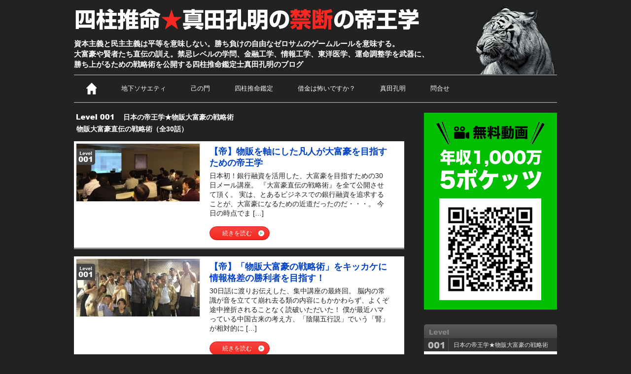

--- FILE ---
content_type: text/html; charset=UTF-8
request_url: https://sanadakoumei.com/category/level/level001/senryaku
body_size: 33133
content:
<!doctype html>
<html lang="ja">
<head prefix="og: http://ogp.me/ns#">
<meta charset="UTF-8">
<meta name="viewport" content="width=device-width, initial-scale=1.0">
<meta property="og:site_name" content="サイト名" />
<!--<meta name="viewport" content="width=978px">-->
<title>物販大富豪直伝の戦略術（全30話） Archives - 四柱推命適職鑑定@禁断の帝王学</title>



<link rel="alternate" type="application/rss+xml" title="四柱推命適職鑑定@禁断の帝王学 RSS Feed" href="https://sanadakoumei.com/feed">

<link rel="stylesheet" type="text/css" media="all" href="https://sanadakoumei.com/wp/wp-content/themes/maverick5/style.css">
<link rel="stylesheet" type="text/css" media="all" href="https://sanadakoumei.com/wp/wp-content/themes/maverick5/media-queries.css">
<link rel="stylesheet" href="https://netdna.bootstrapcdn.com/font-awesome/4.0.3/css/font-awesome.min.css" />

<!-- respond.js (add media query support for IE) -->
<!--[if lt IE 9]>
	<script src="https://sanadakoumei.com/wp/wp-content/themes/maverick5/js/respond.js"></script>
<![endif]-->

<!-- html5.js (HTML5 Shiv for IE) -->
<!--[if lt IE 9]>
	<script src="https://html5shim.googlecode.com/svn/trunk/html5.js"></script>
<![endif]-->

<script type="text/javascript" src="https://ajax.googleapis.com/ajax/libs/jquery/1.7.2/jquery.min.js"></script>
<script type="text/javascript" src="https://sanadakoumei.com/wp/wp-content/themes/maverick5/js/common.js"></script>

<!-- Hitokoto http://allabout.co.jp/gm/gc/23926/ -->
<script type="text/javascript" src="https://sanadakoumei.com/wp/wp-content/themes/maverick5/js/hitokoto.js"></script>
<!-- wp_header -->
<meta name="keywords" content="物販大富豪直伝の戦略術（全30話）" />
<meta name='robots' content='index, follow, max-image-preview:large, max-snippet:-1, max-video-preview:-1' />

	<!-- This site is optimized with the Yoast SEO plugin v19.3 - https://yoast.com/wordpress/plugins/seo/ -->
	<link rel="canonical" href="https://sanadakoumei.com/category/level/level001/senryaku" />
	<link rel="next" href="https://sanadakoumei.com/category/level/level001/senryaku/page/2" />
	<meta property="og:locale" content="ja_JP" />
	<meta property="og:type" content="article" />
	<meta property="og:title" content="物販大富豪直伝の戦略術（全30話） Archives - 四柱推命適職鑑定@禁断の帝王学" />
	<meta property="og:url" content="https://sanadakoumei.com/category/level/level001/senryaku" />
	<meta property="og:site_name" content="四柱推命適職鑑定@禁断の帝王学" />
	<script type="application/ld+json" class="yoast-schema-graph">{"@context":"https://schema.org","@graph":[{"@type":"WebSite","@id":"https://sanadakoumei.com/#website","url":"https://sanadakoumei.com/","name":"四柱推命適職鑑定@禁断の帝王学","description":"資本主義と民主主義は平等を意味しない。勝ち負けの自由なゼロサムのゲームルールを意味する。大富豪や賢者たち直伝の訓え。禁忌レベルの学問、金融工学、情報工学、東洋医学、運命調整学を武器に、勝ち上がるための戦略術を公開する四柱推命鑑定士真田孔明のブログ","potentialAction":[{"@type":"SearchAction","target":{"@type":"EntryPoint","urlTemplate":"https://sanadakoumei.com/?s={search_term_string}"},"query-input":"required name=search_term_string"}],"inLanguage":"ja"},{"@type":"CollectionPage","@id":"https://sanadakoumei.com/category/level/level001/senryaku","url":"https://sanadakoumei.com/category/level/level001/senryaku","name":"物販大富豪直伝の戦略術（全30話） Archives - 四柱推命適職鑑定@禁断の帝王学","isPartOf":{"@id":"https://sanadakoumei.com/#website"},"breadcrumb":{"@id":"https://sanadakoumei.com/category/level/level001/senryaku#breadcrumb"},"inLanguage":"ja","potentialAction":[{"@type":"ReadAction","target":["https://sanadakoumei.com/category/level/level001/senryaku"]}]},{"@type":"BreadcrumbList","@id":"https://sanadakoumei.com/category/level/level001/senryaku#breadcrumb","itemListElement":[{"@type":"ListItem","position":1,"name":"Home","item":"https://sanadakoumei.com/"},{"@type":"ListItem","position":2,"name":"レベル","item":"https://sanadakoumei.com/category/level"},{"@type":"ListItem","position":3,"name":"日本の帝王学★物販大富豪の戦略術","item":"https://sanadakoumei.com/category/level/level001"},{"@type":"ListItem","position":4,"name":"物販大富豪直伝の戦略術（全30話）"}]}]}</script>
	<!-- / Yoast SEO plugin. -->


<link rel='dns-prefetch' href='//s.w.org' />
<link rel="alternate" type="application/rss+xml" title="四柱推命適職鑑定@禁断の帝王学 &raquo; 物販大富豪直伝の戦略術（全30話） カテゴリーのフィード" href="https://sanadakoumei.com/category/level/level001/senryaku/feed" />
<script type="text/javascript">
window._wpemojiSettings = {"baseUrl":"https:\/\/s.w.org\/images\/core\/emoji\/14.0.0\/72x72\/","ext":".png","svgUrl":"https:\/\/s.w.org\/images\/core\/emoji\/14.0.0\/svg\/","svgExt":".svg","source":{"concatemoji":"https:\/\/sanadakoumei.com\/wp\/wp-includes\/js\/wp-emoji-release.min.js?ver=6.0.8"}};
/*! This file is auto-generated */
!function(e,a,t){var n,r,o,i=a.createElement("canvas"),p=i.getContext&&i.getContext("2d");function s(e,t){var a=String.fromCharCode,e=(p.clearRect(0,0,i.width,i.height),p.fillText(a.apply(this,e),0,0),i.toDataURL());return p.clearRect(0,0,i.width,i.height),p.fillText(a.apply(this,t),0,0),e===i.toDataURL()}function c(e){var t=a.createElement("script");t.src=e,t.defer=t.type="text/javascript",a.getElementsByTagName("head")[0].appendChild(t)}for(o=Array("flag","emoji"),t.supports={everything:!0,everythingExceptFlag:!0},r=0;r<o.length;r++)t.supports[o[r]]=function(e){if(!p||!p.fillText)return!1;switch(p.textBaseline="top",p.font="600 32px Arial",e){case"flag":return s([127987,65039,8205,9895,65039],[127987,65039,8203,9895,65039])?!1:!s([55356,56826,55356,56819],[55356,56826,8203,55356,56819])&&!s([55356,57332,56128,56423,56128,56418,56128,56421,56128,56430,56128,56423,56128,56447],[55356,57332,8203,56128,56423,8203,56128,56418,8203,56128,56421,8203,56128,56430,8203,56128,56423,8203,56128,56447]);case"emoji":return!s([129777,127995,8205,129778,127999],[129777,127995,8203,129778,127999])}return!1}(o[r]),t.supports.everything=t.supports.everything&&t.supports[o[r]],"flag"!==o[r]&&(t.supports.everythingExceptFlag=t.supports.everythingExceptFlag&&t.supports[o[r]]);t.supports.everythingExceptFlag=t.supports.everythingExceptFlag&&!t.supports.flag,t.DOMReady=!1,t.readyCallback=function(){t.DOMReady=!0},t.supports.everything||(n=function(){t.readyCallback()},a.addEventListener?(a.addEventListener("DOMContentLoaded",n,!1),e.addEventListener("load",n,!1)):(e.attachEvent("onload",n),a.attachEvent("onreadystatechange",function(){"complete"===a.readyState&&t.readyCallback()})),(e=t.source||{}).concatemoji?c(e.concatemoji):e.wpemoji&&e.twemoji&&(c(e.twemoji),c(e.wpemoji)))}(window,document,window._wpemojiSettings);
</script>
<style type="text/css">
img.wp-smiley,
img.emoji {
	display: inline !important;
	border: none !important;
	box-shadow: none !important;
	height: 1em !important;
	width: 1em !important;
	margin: 0 0.07em !important;
	vertical-align: -0.1em !important;
	background: none !important;
	padding: 0 !important;
}
</style>
		<style type="text/css">
	.wp-pagenavi{margin-left:auto !important; margin-right:auto; !important}
	</style>
  <link rel='stylesheet' id='wp-block-library-css'  href='https://sanadakoumei.com/wp/wp-includes/css/dist/block-library/style.min.css?ver=6.0.8' type='text/css' media='all' />
<style id='global-styles-inline-css' type='text/css'>
body{--wp--preset--color--black: #000000;--wp--preset--color--cyan-bluish-gray: #abb8c3;--wp--preset--color--white: #ffffff;--wp--preset--color--pale-pink: #f78da7;--wp--preset--color--vivid-red: #cf2e2e;--wp--preset--color--luminous-vivid-orange: #ff6900;--wp--preset--color--luminous-vivid-amber: #fcb900;--wp--preset--color--light-green-cyan: #7bdcb5;--wp--preset--color--vivid-green-cyan: #00d084;--wp--preset--color--pale-cyan-blue: #8ed1fc;--wp--preset--color--vivid-cyan-blue: #0693e3;--wp--preset--color--vivid-purple: #9b51e0;--wp--preset--gradient--vivid-cyan-blue-to-vivid-purple: linear-gradient(135deg,rgba(6,147,227,1) 0%,rgb(155,81,224) 100%);--wp--preset--gradient--light-green-cyan-to-vivid-green-cyan: linear-gradient(135deg,rgb(122,220,180) 0%,rgb(0,208,130) 100%);--wp--preset--gradient--luminous-vivid-amber-to-luminous-vivid-orange: linear-gradient(135deg,rgba(252,185,0,1) 0%,rgba(255,105,0,1) 100%);--wp--preset--gradient--luminous-vivid-orange-to-vivid-red: linear-gradient(135deg,rgba(255,105,0,1) 0%,rgb(207,46,46) 100%);--wp--preset--gradient--very-light-gray-to-cyan-bluish-gray: linear-gradient(135deg,rgb(238,238,238) 0%,rgb(169,184,195) 100%);--wp--preset--gradient--cool-to-warm-spectrum: linear-gradient(135deg,rgb(74,234,220) 0%,rgb(151,120,209) 20%,rgb(207,42,186) 40%,rgb(238,44,130) 60%,rgb(251,105,98) 80%,rgb(254,248,76) 100%);--wp--preset--gradient--blush-light-purple: linear-gradient(135deg,rgb(255,206,236) 0%,rgb(152,150,240) 100%);--wp--preset--gradient--blush-bordeaux: linear-gradient(135deg,rgb(254,205,165) 0%,rgb(254,45,45) 50%,rgb(107,0,62) 100%);--wp--preset--gradient--luminous-dusk: linear-gradient(135deg,rgb(255,203,112) 0%,rgb(199,81,192) 50%,rgb(65,88,208) 100%);--wp--preset--gradient--pale-ocean: linear-gradient(135deg,rgb(255,245,203) 0%,rgb(182,227,212) 50%,rgb(51,167,181) 100%);--wp--preset--gradient--electric-grass: linear-gradient(135deg,rgb(202,248,128) 0%,rgb(113,206,126) 100%);--wp--preset--gradient--midnight: linear-gradient(135deg,rgb(2,3,129) 0%,rgb(40,116,252) 100%);--wp--preset--duotone--dark-grayscale: url('#wp-duotone-dark-grayscale');--wp--preset--duotone--grayscale: url('#wp-duotone-grayscale');--wp--preset--duotone--purple-yellow: url('#wp-duotone-purple-yellow');--wp--preset--duotone--blue-red: url('#wp-duotone-blue-red');--wp--preset--duotone--midnight: url('#wp-duotone-midnight');--wp--preset--duotone--magenta-yellow: url('#wp-duotone-magenta-yellow');--wp--preset--duotone--purple-green: url('#wp-duotone-purple-green');--wp--preset--duotone--blue-orange: url('#wp-duotone-blue-orange');--wp--preset--font-size--small: 13px;--wp--preset--font-size--medium: 20px;--wp--preset--font-size--large: 36px;--wp--preset--font-size--x-large: 42px;}.has-black-color{color: var(--wp--preset--color--black) !important;}.has-cyan-bluish-gray-color{color: var(--wp--preset--color--cyan-bluish-gray) !important;}.has-white-color{color: var(--wp--preset--color--white) !important;}.has-pale-pink-color{color: var(--wp--preset--color--pale-pink) !important;}.has-vivid-red-color{color: var(--wp--preset--color--vivid-red) !important;}.has-luminous-vivid-orange-color{color: var(--wp--preset--color--luminous-vivid-orange) !important;}.has-luminous-vivid-amber-color{color: var(--wp--preset--color--luminous-vivid-amber) !important;}.has-light-green-cyan-color{color: var(--wp--preset--color--light-green-cyan) !important;}.has-vivid-green-cyan-color{color: var(--wp--preset--color--vivid-green-cyan) !important;}.has-pale-cyan-blue-color{color: var(--wp--preset--color--pale-cyan-blue) !important;}.has-vivid-cyan-blue-color{color: var(--wp--preset--color--vivid-cyan-blue) !important;}.has-vivid-purple-color{color: var(--wp--preset--color--vivid-purple) !important;}.has-black-background-color{background-color: var(--wp--preset--color--black) !important;}.has-cyan-bluish-gray-background-color{background-color: var(--wp--preset--color--cyan-bluish-gray) !important;}.has-white-background-color{background-color: var(--wp--preset--color--white) !important;}.has-pale-pink-background-color{background-color: var(--wp--preset--color--pale-pink) !important;}.has-vivid-red-background-color{background-color: var(--wp--preset--color--vivid-red) !important;}.has-luminous-vivid-orange-background-color{background-color: var(--wp--preset--color--luminous-vivid-orange) !important;}.has-luminous-vivid-amber-background-color{background-color: var(--wp--preset--color--luminous-vivid-amber) !important;}.has-light-green-cyan-background-color{background-color: var(--wp--preset--color--light-green-cyan) !important;}.has-vivid-green-cyan-background-color{background-color: var(--wp--preset--color--vivid-green-cyan) !important;}.has-pale-cyan-blue-background-color{background-color: var(--wp--preset--color--pale-cyan-blue) !important;}.has-vivid-cyan-blue-background-color{background-color: var(--wp--preset--color--vivid-cyan-blue) !important;}.has-vivid-purple-background-color{background-color: var(--wp--preset--color--vivid-purple) !important;}.has-black-border-color{border-color: var(--wp--preset--color--black) !important;}.has-cyan-bluish-gray-border-color{border-color: var(--wp--preset--color--cyan-bluish-gray) !important;}.has-white-border-color{border-color: var(--wp--preset--color--white) !important;}.has-pale-pink-border-color{border-color: var(--wp--preset--color--pale-pink) !important;}.has-vivid-red-border-color{border-color: var(--wp--preset--color--vivid-red) !important;}.has-luminous-vivid-orange-border-color{border-color: var(--wp--preset--color--luminous-vivid-orange) !important;}.has-luminous-vivid-amber-border-color{border-color: var(--wp--preset--color--luminous-vivid-amber) !important;}.has-light-green-cyan-border-color{border-color: var(--wp--preset--color--light-green-cyan) !important;}.has-vivid-green-cyan-border-color{border-color: var(--wp--preset--color--vivid-green-cyan) !important;}.has-pale-cyan-blue-border-color{border-color: var(--wp--preset--color--pale-cyan-blue) !important;}.has-vivid-cyan-blue-border-color{border-color: var(--wp--preset--color--vivid-cyan-blue) !important;}.has-vivid-purple-border-color{border-color: var(--wp--preset--color--vivid-purple) !important;}.has-vivid-cyan-blue-to-vivid-purple-gradient-background{background: var(--wp--preset--gradient--vivid-cyan-blue-to-vivid-purple) !important;}.has-light-green-cyan-to-vivid-green-cyan-gradient-background{background: var(--wp--preset--gradient--light-green-cyan-to-vivid-green-cyan) !important;}.has-luminous-vivid-amber-to-luminous-vivid-orange-gradient-background{background: var(--wp--preset--gradient--luminous-vivid-amber-to-luminous-vivid-orange) !important;}.has-luminous-vivid-orange-to-vivid-red-gradient-background{background: var(--wp--preset--gradient--luminous-vivid-orange-to-vivid-red) !important;}.has-very-light-gray-to-cyan-bluish-gray-gradient-background{background: var(--wp--preset--gradient--very-light-gray-to-cyan-bluish-gray) !important;}.has-cool-to-warm-spectrum-gradient-background{background: var(--wp--preset--gradient--cool-to-warm-spectrum) !important;}.has-blush-light-purple-gradient-background{background: var(--wp--preset--gradient--blush-light-purple) !important;}.has-blush-bordeaux-gradient-background{background: var(--wp--preset--gradient--blush-bordeaux) !important;}.has-luminous-dusk-gradient-background{background: var(--wp--preset--gradient--luminous-dusk) !important;}.has-pale-ocean-gradient-background{background: var(--wp--preset--gradient--pale-ocean) !important;}.has-electric-grass-gradient-background{background: var(--wp--preset--gradient--electric-grass) !important;}.has-midnight-gradient-background{background: var(--wp--preset--gradient--midnight) !important;}.has-small-font-size{font-size: var(--wp--preset--font-size--small) !important;}.has-medium-font-size{font-size: var(--wp--preset--font-size--medium) !important;}.has-large-font-size{font-size: var(--wp--preset--font-size--large) !important;}.has-x-large-font-size{font-size: var(--wp--preset--font-size--x-large) !important;}
</style>
<link rel='stylesheet' id='wp-pagenavi-style-css'  href='https://sanadakoumei.com/wp/wp-content/plugins/wp-pagenavi-style/css/css3_black.css?ver=1.0' type='text/css' media='all' />
<link rel="https://api.w.org/" href="https://sanadakoumei.com/wp-json/" /><link rel="alternate" type="application/json" href="https://sanadakoumei.com/wp-json/wp/v2/categories/97" /><link rel="EditURI" type="application/rsd+xml" title="RSD" href="https://sanadakoumei.com/wp/xmlrpc.php?rsd" />
<link rel="wlwmanifest" type="application/wlwmanifest+xml" href="https://sanadakoumei.com/wp/wp-includes/wlwmanifest.xml" /> 
<meta name="generator" content="WordPress 6.0.8" />
	<style type="text/css">
	 .wp-pagenavi
	{
		font-size:12px !important;
	}
	</style>
	<style type="text/css" id="custom-background-css">
body.custom-background { background-color: #000000; }
</style>
			<style type="text/css" id="wp-custom-css">
			.youtube {
    position: relative;
    width: 100%;
    padding-top: 56.25%;
    margin-bottom: 20px;
}
.youtube iframe {
    position: absolute;
    top: 0;
    right: 0;
    width: 100% !important;
    height: 100% !important;
}		</style>
		
<script src="https://sanadakoumei.com/wp/wp-content/themes/maverick5/js/theme.script.js"></script>



<script>
  (function(i,s,o,g,r,a,m){i['GoogleAnalyticsObject']=r;i[r]=i[r]||function(){
  (i[r].q=i[r].q||[]).push(arguments)},i[r].l=1*new Date();a=s.createElement(o),
  m=s.getElementsByTagName(o)[0];a.async=1;a.src=g;m.parentNode.insertBefore(a,m)
  })(window,document,'script','//www.google-analytics.com/analytics.js','ga');

  ga('create', 'UA-40437586-1', 'sanadakoumei.com');
  ga('send', 'pageview');

</script>

<!--Lucky Orange-->
<script type='text/javascript'>
window.__wtw_lucky_site_id = 40366;

	(function() {
		var wa = document.createElement('script'); wa.type = 'text/javascript'; wa.async = true;
		wa.src = ('https:' == document.location.protocol ? 'https://ssl' : 'http://cdn') + '.luckyorange.com/w.js';
		var s = document.getElementsByTagName('script')[0]; s.parentNode.insertBefore(wa, s);
	  })();
	</script>

<!-- Facebook Conversion Code for sanadakoumei.com サイトアクセス -->
<script type="text/javascript">
var fb_param = {};
fb_param.pixel_id = '6013062320456';
fb_param.value = '0.00';
fb_param.currency = 'JPY';
(function(){
  var fpw = document.createElement('script');
  fpw.async = true;
  fpw.src = '//connect.facebook.net/en_US/fp.js';
  var ref = document.getElementsByTagName('script')[0];
  ref.parentNode.insertBefore(fpw, ref);
})();
</script>
<noscript><img height="1" width="1" alt="" style="display:none" src="https://www.facebook.com/offsite_event.php?id=6013062320456&amp;value=0&amp;currency=JPY" /></noscript>



<!-- Facebook Pixel Code -->
<script>
  !function(f,b,e,v,n,t,s)
  {if(f.fbq)return;n=f.fbq=function(){n.callMethod?
  n.callMethod.apply(n,arguments):n.queue.push(arguments)};
  if(!f._fbq)f._fbq=n;n.push=n;n.loaded=!0;n.version='2.0';
  n.queue=[];t=b.createElement(e);t.async=!0;
  t.src=v;s=b.getElementsByTagName(e)[0];
  s.parentNode.insertBefore(t,s)}(window, document,'script',
  'https://connect.facebook.net/en_US/fbevents.js');
  fbq('init', '740991989366068', {
    em: '',
    fn: '',
    ln: '',
  });
  fbq('track', 'PageView');
</script>
<noscript><img height="1" width="1" style="display:none"
  src="https://www.facebook.com/tr?id=740991989366068&ev=PageView&noscript=1";
/></noscript>
<!-- End Facebook Pixel Code —>


</head>

<body data-rsssl=1 class="archive category category-senryaku category-97 custom-background">

<!-- Facebook Pixel Code -->
<img height="1" width="1" style="display:none" src="https://www.facebook.com/tr?id=740991989366068&amp;ev=PageView&amp;noscript=1”>;

<div id="fb-root"></div>
<script>(function(d, s, id) {
  var js, fjs = d.getElementsByTagName(s)[0];
  if (d.getElementById(id)) return;
  js = d.createElement(s); js.id = id;
  js.src = "//connect.facebook.net/ja_JP/all.js#xfbml=1&appId=613557511995502";
  fjs.parentNode.insertBefore(js, fjs);
}(document, 'script', 'facebook-jssdk'));</script>

<div id="pagewrap">


	<!-- <div id="topmenu">
		<div class="main">
			<ul>
				<li class="login"><a href="#" id="login-trigger">ログイン<span>▼</span></a>
					<div id="login-content">
															</div>
				</li>
				<li class="search"><form method="get" id="searchform" action="https://sanadakoumei.com/">
	<input type="text" name="s" id="s"  placeholder="Search">
	<input type="submit" class="btn_search" />
</form>
</li>
			</ul>
			<div class="menu-main-menu-container"><ul id="menu-main-menu" class="menu"><li id="menu-item-829" class="iconhome menu-item menu-item-type-custom menu-item-object-custom menu-item-829"><a title="ホーム" href="/"><img src="https://sanadakoumei.com/wp/wp-content/themes/maverick5/images/icon_home.png" width="21" height="24"></a></li>
<li id="menu-item-9139" class="menu-item menu-item-type-custom menu-item-object-custom menu-item-9139"><a target="_blank" rel="noopener" href="http://北の物販倶楽部">地下ソサエティ</a></li>
<li id="menu-item-4199" class="bgnav menu-item menu-item-type-post_type menu-item-object-page menu-item-4199"><a target="_blank" rel="noopener" href="https://sanadakoumei.com/welcome">真田孔明</a></li>
<li id="menu-item-7915" class="bgnav menu-item menu-item-type-custom menu-item-object-custom menu-item-7915"><a target="_blank" rel="noopener" href="https://sanadakoumei.com/lp/shura/">己の門</a></li>
<li id="menu-item-5030" class="bgnav menu-item menu-item-type-custom menu-item-object-custom menu-item-5030"><a target="_blank" rel="noopener" href="http://5oku.com/premier/">孔明タイム</a></li>
<li id="menu-item-18363" class="bgnav menu-item menu-item-type-custom menu-item-object-custom menu-item-18363"><a target="_blank" rel="noopener" href="https://sanadakoumei.com/doc/kantei.pdf">四柱推命鑑定</a></li>
<li id="menu-item-988" class="bgnav menu-item menu-item-type-custom menu-item-object-custom menu-item-988"><a title="問合せ" target="_blank" rel="noopener" href="https://sanadakoumei.com/inquiry.html">問合せ</a></li>
</ul></div>

		</div>
	</div>
	-->


	<header id="header" class="pagewidth">




		<hgroup>
						<div id="site-logo"><a href="https://sanadakoumei.com/" title="四柱推命適職鑑定@禁断の帝王学" rel="home"><img src="https://sanadakoumei.com/wp/wp-content/themes/maverick5/images/title.png" width="707" height="56"></a></div>
			<div id="site-description">資本主義と民主主義は平等を意味しない。勝ち負けの自由なゼロサムのゲームルールを意味する。<br>
大富豪や賢者たち直伝の訓え。禁忌レベルの学問、金融工学、情報工学、東洋医学、運命調整学を武器に、<br>
勝ち上がるための戦略術を公開する四柱推命鑑定士真田孔明のブログ</div>
					</hgroup>

		        <nav id="main-nav-wrap">
        
<!-- PCメニュー -->
<ul id="main-nav" class="main-nav"><li id="menu-item-829" class="iconhome menu-item menu-item-type-custom menu-item-object-custom current-menu-item current_page_item menu-item-829"><a title="ホーム" href="/"><img src="https://sanadakoumei.com/wp/wp-content/themes/maverick5/images/icon_home.png" width="21" height="24"></a></li>
<li class="bgnav"><a href="http://kita.sanadakoumei.com/lp/club/" target="_blank">地下ソサエティ</a></li>
<li id="menu-item-7915" class="bgnav menu-item menu-item-type-custom menu-item-object-custom menu-item-7915"><a target="_blank" href="https://sanadakoumei.com/lp/shura/">己の門</a></li>
<li class="bgnav"><a href="https://order.sanadakoumei.com/kantei/">四柱推命鑑定</a></li>
<li id="menu-item-8452" class="bgnav menu-item menu-item-type-custom menu-item-object-custom menu-item-8452"><a href="https://sanadakoumei.com/lp/b-mail/?m=globalmenu" target="_blank">借金は怖いですか？</a></li>
<li id="menu-item-7915" class="bgnav menu-item menu-item-type-custom menu-item-object-custom menu-item-7915"><a href="https://sanadakoumei.com/profile01.html">真田孔明</a></li>
<li id="menu-item-988" class="bgnav menu-item menu-item-type-custom menu-item-object-custom menu-item-988"><a title="問合せ" target="_blank" href="https://sanadakoumei.com/inquiry.html">問合せ</a></li>
</ul>
                 </nav>


	</header>
	<!-- /#header -->

	<div id="body" class="pagewidth clearfix">		

	<div id="content" class="clearfix">
				
		<div class="title_category_level001">日本の帝王学★物販大富豪の戦略術</div>
		<div class="title_child_category">物販大富豪直伝の戦略術（全30話）</div>

				
				
				
    
	<div class="column_list">
		<div class="post">			
			
			<div class="level001">level001</div>
			
			<a href="https://sanadakoumei.com/teiogaku-61-5099.html">
				<img width="250" height="117" src="https://sanadakoumei.com/wp/wp-content/uploads/134-250x117.jpeg" class="attachment-list-thumb size-list-thumb wp-post-image" alt="" loading="lazy" srcset="https://sanadakoumei.com/wp/wp-content/uploads/134-250x117.jpeg 250w, https://sanadakoumei.com/wp/wp-content/uploads/134-300x140.jpeg 300w, https://sanadakoumei.com/wp/wp-content/uploads/134-80x37.jpeg 80w, https://sanadakoumei.com/wp/wp-content/uploads/134-40x19.jpeg 40w, https://sanadakoumei.com/wp/wp-content/uploads/134-150x70.jpeg 150w, https://sanadakoumei.com/wp/wp-content/uploads/134-320x150.jpeg 320w, https://sanadakoumei.com/wp/wp-content/uploads/134.jpeg 660w" sizes="(max-width: 250px) 100vw, 250px" />							</a>
			
			<h3><a href="https://sanadakoumei.com/teiogaku-61-5099.html">【帝】物販を軸にした凡人が大富豪を目指すための帝王学</a></h3>
			
			<p>日本初！銀行融資を活用した、大富豪を目指すための30日メール講座。 『大富豪直伝の戦略術』を全て公開させて頂く。 実は、とあるビジネスでの銀行融資を追求することが、大富豪になるための近道だったのだ・・・。 今日の時点でま [&hellip;]</p>
			
			<a href="https://sanadakoumei.com/teiogaku-61-5099.html" class="btn_more"><span>続きを読む</span></a>
		</div>
	</div>

	
    
<!-- /.post -->
<hr />	
				
				
    
	<div class="column_list">
		<div class="post">			
			
			<div class="level001">level001</div>
			
			<a href="https://sanadakoumei.com/teiogaku-30-4149.html">
				<img width="250" height="117" src="https://sanadakoumei.com/wp/wp-content/uploads/122-250x117.jpeg" class="attachment-list-thumb size-list-thumb wp-post-image" alt="" loading="lazy" srcset="https://sanadakoumei.com/wp/wp-content/uploads/122-250x117.jpeg 250w, https://sanadakoumei.com/wp/wp-content/uploads/122-300x140.jpeg 300w, https://sanadakoumei.com/wp/wp-content/uploads/122-80x37.jpeg 80w, https://sanadakoumei.com/wp/wp-content/uploads/122-40x19.jpeg 40w, https://sanadakoumei.com/wp/wp-content/uploads/122-150x70.jpeg 150w, https://sanadakoumei.com/wp/wp-content/uploads/122-320x150.jpeg 320w, https://sanadakoumei.com/wp/wp-content/uploads/122.jpeg 660w" sizes="(max-width: 250px) 100vw, 250px" />							</a>
			
			<h3><a href="https://sanadakoumei.com/teiogaku-30-4149.html">【帝】「物販大富豪の戦略術」をキッカケに情報格差の勝利者を目指す！</a></h3>
			
			<p>30日話に渡りお伝えした、集中講座の最終回。 脳内の常識が音を立てて崩れ去る類の内容にもかかわらず、よくぞ途中挫折されることなく読破いただいた！ 僕が最近ハマっている中国古来の考え方、「陰陽五行説」でいう「腎」が相対的に [&hellip;]</p>
			
			<a href="https://sanadakoumei.com/teiogaku-30-4149.html" class="btn_more"><span>続きを読む</span></a>
		</div>
	</div>

	
    
<!-- /.post -->
<hr />	
				
				
    
	<div class="column_list">
		<div class="post">			
			
			<div class="level001">level001</div>
			
			<a href="https://sanadakoumei.com/teiogaku-29-4101.html">
				<img width="250" height="117" src="https://sanadakoumei.com/wp/wp-content/uploads/562-250x117.jpg" class="attachment-list-thumb size-list-thumb wp-post-image" alt="" loading="lazy" srcset="https://sanadakoumei.com/wp/wp-content/uploads/562-250x117.jpg 250w, https://sanadakoumei.com/wp/wp-content/uploads/562-300x140.jpg 300w, https://sanadakoumei.com/wp/wp-content/uploads/562-80x37.jpg 80w, https://sanadakoumei.com/wp/wp-content/uploads/562-40x19.jpg 40w, https://sanadakoumei.com/wp/wp-content/uploads/562-150x70.jpg 150w, https://sanadakoumei.com/wp/wp-content/uploads/562-320x150.jpg 320w, https://sanadakoumei.com/wp/wp-content/uploads/562.jpg 660w" sizes="(max-width: 250px) 100vw, 250px" />							</a>
			
			<h3><a href="https://sanadakoumei.com/teiogaku-29-4101.html">【帝】金利生活への近道はヘッジファンドの構築と運営にアリ</a></h3>
			
			<p>僕たちの友人の中にも、金利生活をしている人がいる。 けれども、普通ではなく、それはそれは高いレベルだ。 彼は、かつての僕と同じように、ごくごく普通の会社勤めのサラリーマン。 でも今彼は、巷では富裕層といわれる立場にいるの [&hellip;]</p>
			
			<a href="https://sanadakoumei.com/teiogaku-29-4101.html" class="btn_more"><span>続きを読む</span></a>
		</div>
	</div>

	
    
<!-- /.post -->
<hr />	
				
				
    
	<div class="column_list">
		<div class="post">			
			
			<div class="level001">level001</div>
			
			<a href="https://sanadakoumei.com/teiogaku-28-4098.html">
				<img width="250" height="117" src="https://sanadakoumei.com/wp/wp-content/uploads/486-250x117.jpg" class="attachment-list-thumb size-list-thumb wp-post-image" alt="" loading="lazy" srcset="https://sanadakoumei.com/wp/wp-content/uploads/486-250x117.jpg 250w, https://sanadakoumei.com/wp/wp-content/uploads/486-300x140.jpg 300w, https://sanadakoumei.com/wp/wp-content/uploads/486-80x37.jpg 80w, https://sanadakoumei.com/wp/wp-content/uploads/486-40x19.jpg 40w, https://sanadakoumei.com/wp/wp-content/uploads/486-150x70.jpg 150w, https://sanadakoumei.com/wp/wp-content/uploads/486-320x150.jpg 320w, https://sanadakoumei.com/wp/wp-content/uploads/486.jpg 660w" sizes="(max-width: 250px) 100vw, 250px" />							</a>
			
			<h3><a href="https://sanadakoumei.com/teiogaku-28-4098.html">【帝】銀行融資の再投資はローリスク、ハイリターン、ミドルタームで</a></h3>
			
			<p>日本の国策に準ずることの次に、大切なことの候補をお話させて頂く。 「共に目指そう、金利生活を謳歌できる経営者」このゴールを達成するための戦略術。 銀行から融資を受けたお金をどのように再投資して増大させたり、新たなる毎月の [&hellip;]</p>
			
			<a href="https://sanadakoumei.com/teiogaku-28-4098.html" class="btn_more"><span>続きを読む</span></a>
		</div>
	</div>

	
    
<!-- /.post -->
<hr />	
				
				
    
	<div class="column_list">
		<div class="post">			
			
			<div class="level001">level001</div>
			
			<a href="https://sanadakoumei.com/teiogaku-27-4047.html">
				<img width="250" height="117" src="https://sanadakoumei.com/wp/wp-content/uploads/560-250x117.jpg" class="attachment-list-thumb size-list-thumb wp-post-image" alt="" loading="lazy" srcset="https://sanadakoumei.com/wp/wp-content/uploads/560-250x117.jpg 250w, https://sanadakoumei.com/wp/wp-content/uploads/560-300x140.jpg 300w, https://sanadakoumei.com/wp/wp-content/uploads/560-80x37.jpg 80w, https://sanadakoumei.com/wp/wp-content/uploads/560-40x19.jpg 40w, https://sanadakoumei.com/wp/wp-content/uploads/560-150x70.jpg 150w, https://sanadakoumei.com/wp/wp-content/uploads/560-320x150.jpg 320w, https://sanadakoumei.com/wp/wp-content/uploads/560.jpg 660w" sizes="(max-width: 250px) 100vw, 250px" />							</a>
			
			<h3><a href="https://sanadakoumei.com/teiogaku-27-4047.html">【帝】本当の投資戦略術！メインエンジンは素直に国策に従う理由</a></h3>
			
			<p>共に目指そう、金利生活を謳歌できる経営者！ 「物販大富豪の戦略術」のゴールは、会社経営者でありながら、「実は金利生活者」という部分にある。 表向きには、コテコテの物販専門会社でありながら、実は儲けの中心は、投資案件から来 [&hellip;]</p>
			
			<a href="https://sanadakoumei.com/teiogaku-27-4047.html" class="btn_more"><span>続きを読む</span></a>
		</div>
	</div>

	
    
<!-- /.post -->
<hr />	
				
				
    
	<div class="column_list">
		<div class="post">			
			
			<div class="level001">level001</div>
			
			<a href="https://sanadakoumei.com/teiogaku-26-4044.html">
				<img width="250" height="117" src="https://sanadakoumei.com/wp/wp-content/uploads/48-250x117.jpeg" class="attachment-list-thumb size-list-thumb wp-post-image" alt="" loading="lazy" srcset="https://sanadakoumei.com/wp/wp-content/uploads/48-250x117.jpeg 250w, https://sanadakoumei.com/wp/wp-content/uploads/48-300x140.jpeg 300w, https://sanadakoumei.com/wp/wp-content/uploads/48-80x37.jpeg 80w, https://sanadakoumei.com/wp/wp-content/uploads/48-40x19.jpeg 40w, https://sanadakoumei.com/wp/wp-content/uploads/48-150x70.jpeg 150w, https://sanadakoumei.com/wp/wp-content/uploads/48-320x150.jpeg 320w, https://sanadakoumei.com/wp/wp-content/uploads/48.jpeg 660w" sizes="(max-width: 250px) 100vw, 250px" />							</a>
			
			<h3><a href="https://sanadakoumei.com/teiogaku-26-4044.html">【帝】はじめての銀行融資前に確認しよう！ケーススタディ</a></h3>
			
			<p>ケーススタディ。実際に経営者として銀行融資を受ける場合、どうすればいいのか？ 僕のもとにはいろいろな方から質問が寄せられる。 ここでは、経営者からの質問をもとにケーススタディをいくつかあげてみた。 経営者としてどのように [&hellip;]</p>
			
			<a href="https://sanadakoumei.com/teiogaku-26-4044.html" class="btn_more"><span>続きを読む</span></a>
		</div>
	</div>

	
    
<!-- /.post -->
<hr />	
				
				
    
	<div class="column_list">
		<div class="post">			
			
			<div class="level001">level001</div>
			
			<a href="https://sanadakoumei.com/teiogaku-25-4041.html">
				<img width="250" height="117" src="https://sanadakoumei.com/wp/wp-content/uploads/397-250x117.jpg" class="attachment-list-thumb size-list-thumb wp-post-image" alt="" loading="lazy" srcset="https://sanadakoumei.com/wp/wp-content/uploads/397-250x117.jpg 250w, https://sanadakoumei.com/wp/wp-content/uploads/397-300x140.jpg 300w, https://sanadakoumei.com/wp/wp-content/uploads/397-80x37.jpg 80w, https://sanadakoumei.com/wp/wp-content/uploads/397-40x19.jpg 40w, https://sanadakoumei.com/wp/wp-content/uploads/397-150x70.jpg 150w, https://sanadakoumei.com/wp/wp-content/uploads/397-320x150.jpg 320w, https://sanadakoumei.com/wp/wp-content/uploads/397.jpg 660w" sizes="(max-width: 250px) 100vw, 250px" />							</a>
			
			<h3><a href="https://sanadakoumei.com/teiogaku-25-4041.html">【帝】銀行融資を獲得するパートナー銀行選定方法と融資目標金額設定</a></h3>
			
			<p>銀行に愛されるはじめての銀行融資その3。 今日は、「物販大富豪の戦略術」という、大きな絵図の下、具体的にどのように、はじめの一歩を踏み出せば良いのか？ ここでは、5つのステップのうち ステップ4：取引銀行選定方法 ステッ [&hellip;]</p>
			
			<a href="https://sanadakoumei.com/teiogaku-25-4041.html" class="btn_more"><span>続きを読む</span></a>
		</div>
	</div>

	
    
<!-- /.post -->
<hr />	
				
				
    
	<div class="column_list">
		<div class="post">			
			
			<div class="level001">level001</div>
			
			<a href="https://sanadakoumei.com/teiogaku-24-4037.html">
				<img width="250" height="117" src="https://sanadakoumei.com/wp/wp-content/uploads/2138-250x117.jpg" class="attachment-list-thumb size-list-thumb wp-post-image" alt="" loading="lazy" srcset="https://sanadakoumei.com/wp/wp-content/uploads/2138-250x117.jpg 250w, https://sanadakoumei.com/wp/wp-content/uploads/2138-300x140.jpg 300w, https://sanadakoumei.com/wp/wp-content/uploads/2138-80x37.jpg 80w, https://sanadakoumei.com/wp/wp-content/uploads/2138-40x19.jpg 40w, https://sanadakoumei.com/wp/wp-content/uploads/2138-150x70.jpg 150w, https://sanadakoumei.com/wp/wp-content/uploads/2138-320x150.jpg 320w, https://sanadakoumei.com/wp/wp-content/uploads/2138.jpg 660w" sizes="(max-width: 250px) 100vw, 250px" />							</a>
			
			<h3><a href="https://sanadakoumei.com/teiogaku-24-4037.html">【帝】銀行融資に適した会社法人設立と銀行融資提出書類の基本</a></h3>
			
			<p>銀行に愛されるはじめての銀行融資「その2」。 「物販大富豪の戦略術」という、大きな絵図の下、具体的にどのように、はじめの一歩を踏み出せば良いのか？ ゼロからスタートで、「はじめての銀行融資」を実現させるには、どういう準備 [&hellip;]</p>
			
			<a href="https://sanadakoumei.com/teiogaku-24-4037.html" class="btn_more"><span>続きを読む</span></a>
		</div>
	</div>

	
    
<!-- /.post -->
<hr />	
				
				
    
	<div class="column_list">
		<div class="post">			
			
			<div class="level001">level001</div>
			
			<a href="https://sanadakoumei.com/teiogaku-22-3970.html">
				<img width="250" height="117" src="https://sanadakoumei.com/wp/wp-content/uploads/58-250x117.jpeg" class="attachment-list-thumb size-list-thumb wp-post-image" alt="" loading="lazy" srcset="https://sanadakoumei.com/wp/wp-content/uploads/58-250x117.jpeg 250w, https://sanadakoumei.com/wp/wp-content/uploads/58-300x140.jpeg 300w, https://sanadakoumei.com/wp/wp-content/uploads/58-80x37.jpeg 80w, https://sanadakoumei.com/wp/wp-content/uploads/58-40x19.jpeg 40w, https://sanadakoumei.com/wp/wp-content/uploads/58-150x70.jpeg 150w, https://sanadakoumei.com/wp/wp-content/uploads/58-320x150.jpeg 320w, https://sanadakoumei.com/wp/wp-content/uploads/58.jpeg 660w" sizes="(max-width: 250px) 100vw, 250px" />							</a>
			
			<h3><a href="https://sanadakoumei.com/teiogaku-22-3970.html">【帝】銀行に愛される経営はじめての銀行融資</a></h3>
			
			<p>銀行融資についてより実践に基いてお話させて頂く。 銀行に愛されるはじめての銀行融資というところだ。 ここまで、「物販大富豪の戦略術」について、お金の本質や銀行の本質などもお伝えてしてきた。 そういう大きな絵図を理解した上 [&hellip;]</p>
			
			<a href="https://sanadakoumei.com/teiogaku-22-3970.html" class="btn_more"><span>続きを読む</span></a>
		</div>
	</div>

	
    
<!-- /.post -->
<hr />	
				
				
    
	<div class="column_list">
		<div class="post">			
			
			<div class="level001">level001</div>
			
			<a href="https://sanadakoumei.com/teiogaku-21-3967.html">
				<img width="250" height="117" src="https://sanadakoumei.com/wp/wp-content/uploads/482-250x117.jpg" class="attachment-list-thumb size-list-thumb wp-post-image" alt="" loading="lazy" srcset="https://sanadakoumei.com/wp/wp-content/uploads/482-250x117.jpg 250w, https://sanadakoumei.com/wp/wp-content/uploads/482-300x140.jpg 300w, https://sanadakoumei.com/wp/wp-content/uploads/482-80x37.jpg 80w, https://sanadakoumei.com/wp/wp-content/uploads/482-40x19.jpg 40w, https://sanadakoumei.com/wp/wp-content/uploads/482-150x70.jpg 150w, https://sanadakoumei.com/wp/wp-content/uploads/482-320x150.jpg 320w, https://sanadakoumei.com/wp/wp-content/uploads/482.jpg 660w" sizes="(max-width: 250px) 100vw, 250px" />							</a>
			
			<h3><a href="https://sanadakoumei.com/teiogaku-21-3967.html">【帝】これから先駄目な新興国、大丈夫な新興国を見定める</a></h3>
			
			<p>アジア振興各国についての投資戦略について、K先生からお話を頂戴する。 K先生は、年間にあたり約5,000社。年間あたり3兆円ほどを、銀行として、会社法人に対しての銀行融資の決済を行う。 銀行本部奥の院とも、関所とも例えら [&hellip;]</p>
			
			<a href="https://sanadakoumei.com/teiogaku-21-3967.html" class="btn_more"><span>続きを読む</span></a>
		</div>
	</div>

	
    
<!-- /.post -->
<hr />	
										
		
		        <!-- page navi -->
        <div class='wp-pagenavi' role='navigation'>
<span class='pages'>1 / 3</span><span aria-current='page' class='current'>1</span><a class="page larger" title="ページ 2" href="https://sanadakoumei.com/category/level/level001/senryaku/page/2">2</a><a class="page larger" title="ページ 3" href="https://sanadakoumei.com/category/level/level001/senryaku/page/3">3</a><a class="nextpostslink" rel="next" aria-label="次のページ" href="https://sanadakoumei.com/category/level/level001/senryaku/page/2">»</a>
</div>        		
		<br class="clear" />		
	
	</div>
	<!-- /#content -->

<aside id="sidebar">

    	
		<section class="widget">
        	<!-- 修羅の会バナー -->
        	<div class="alpha">
	        	<a href="https://landing.lineml.jp/r/1632061576-4nVp3r8l?lp=cw6Xky" target="_blank" onClick="ga('send','event','Click','Link', 'Sidebar_banner');">
        		<img src="https://sanadakoumei.com/images/bnr_side_line.png" width="270" alt="無料動画5ポケッツ"/>
				</a>
			</div>
        	<!-- //サイドバナー -->
		</section>
	
		<section class="widget">
		
		<div id="side_category_title"><img src="https://sanadakoumei.com/wp/wp-content/themes/maverick5/images/side_level_title.png" width="42" height="12" alt="Level" /></div>
		<div id="side_category">
		
						<div class="side_level_001 trigger">日本の帝王学★物販大富豪の戦略術</div>
			
			<div class="toggle_container">

				
				<div class="bubbleInfo">
				
					<a href="https://sanadakoumei.com/category/%e3%82%b5%e3%83%a9%e3%83%aa%e3%83%bc%e3%83%9e%e3%83%b3%e3%81%a0%e3%81%a3%e3%81%9f%e5%83%95%e3%81%8c%e5%89%a3%e5%ae%a2%e3%81%ab%e3%81%aa%e3%82%8b%e3%81%be%e3%81%a7%e3%81%ae%e9%81%93" class="bubble_trigger">サラリーマンだった僕が剣客になるまでの道（4）</a>
					
					<div class="side_menu popup">
						<img src="https://sanadakoumei.com/wp/wp-content/themes/maverick5/images/popup_tail.png" width="17" height="19" class="tail" />
							<div class="title">サラリーマンだった僕が剣客になるまでの道</div>
							
																					
							<div class="popup_post">
								<img width="40" height="19" src="https://sanadakoumei.com/wp/wp-content/uploads/3de857ff9466508d257429b9f3ce7c6f-40x19.jpg" class="attachment-menu-thumb size-menu-thumb wp-post-image" alt="月給3万円のローカルスタッフが株を熱く語る直後「リーマンショック」で大暴落 サラリーマンだった僕が「剣客」になるまでの道：その4" loading="lazy" srcset="https://sanadakoumei.com/wp/wp-content/uploads/3de857ff9466508d257429b9f3ce7c6f-40x19.jpg 40w, https://sanadakoumei.com/wp/wp-content/uploads/3de857ff9466508d257429b9f3ce7c6f-300x140.jpg 300w, https://sanadakoumei.com/wp/wp-content/uploads/3de857ff9466508d257429b9f3ce7c6f-80x37.jpg 80w, https://sanadakoumei.com/wp/wp-content/uploads/3de857ff9466508d257429b9f3ce7c6f-150x70.jpg 150w, https://sanadakoumei.com/wp/wp-content/uploads/3de857ff9466508d257429b9f3ce7c6f-250x117.jpg 250w, https://sanadakoumei.com/wp/wp-content/uploads/3de857ff9466508d257429b9f3ce7c6f-320x150.jpg 320w, https://sanadakoumei.com/wp/wp-content/uploads/3de857ff9466508d257429b9f3ce7c6f.jpg 660w" sizes="(max-width: 40px) 100vw, 40px" />																<h3><a href="https://sanadakoumei.com/wall-street-9157.html">【帝】月給3万円のローカルスタッフが株を熱く語る直後「リーマンショック」で大暴落 サラリーマンだった僕が「剣客」になるまでの道：その4</a></h3>
							</div>
							
														
							<div class="popup_post">
								<img width="40" height="19" src="https://sanadakoumei.com/wp/wp-content/uploads/a1e31bfe4506da98497e964026a8258a-40x19.jpg" class="attachment-menu-thumb size-menu-thumb wp-post-image" alt="香港H株「リーマンショック」大暴落後に短期間で勝ち抜けた奇跡 サラリーマンだった僕が「剣客」になるまでの道：その3" loading="lazy" srcset="https://sanadakoumei.com/wp/wp-content/uploads/a1e31bfe4506da98497e964026a8258a-40x19.jpg 40w, https://sanadakoumei.com/wp/wp-content/uploads/a1e31bfe4506da98497e964026a8258a-300x140.jpg 300w, https://sanadakoumei.com/wp/wp-content/uploads/a1e31bfe4506da98497e964026a8258a-80x37.jpg 80w, https://sanadakoumei.com/wp/wp-content/uploads/a1e31bfe4506da98497e964026a8258a-150x70.jpg 150w, https://sanadakoumei.com/wp/wp-content/uploads/a1e31bfe4506da98497e964026a8258a-250x117.jpg 250w, https://sanadakoumei.com/wp/wp-content/uploads/a1e31bfe4506da98497e964026a8258a-320x150.jpg 320w, https://sanadakoumei.com/wp/wp-content/uploads/a1e31bfe4506da98497e964026a8258a.jpg 660w" sizes="(max-width: 40px) 100vw, 40px" />																<h3><a href="https://sanadakoumei.com/hong-kong-stock-9151.html">【帝】香港H株「リーマンショック」大暴落後に短期間で勝ち抜けた奇跡 サラリーマンだった僕が「剣客」になるまでの道：その3</a></h3>
							</div>
							
														
							<div class="popup_post">
								<img width="40" height="19" src="https://sanadakoumei.com/wp/wp-content/uploads/ab4170c5b391f408dfc44dca44bb2cc6-40x19.jpg" class="attachment-menu-thumb size-menu-thumb wp-post-image" alt="香港大富豪ミスターDとの出会い「マネーゲーム」の凄さを魅せつけられた香港 サラリーマンだった僕が「剣客」になるまでの道：その2" loading="lazy" srcset="https://sanadakoumei.com/wp/wp-content/uploads/ab4170c5b391f408dfc44dca44bb2cc6-40x19.jpg 40w, https://sanadakoumei.com/wp/wp-content/uploads/ab4170c5b391f408dfc44dca44bb2cc6-300x140.jpg 300w, https://sanadakoumei.com/wp/wp-content/uploads/ab4170c5b391f408dfc44dca44bb2cc6-80x37.jpg 80w, https://sanadakoumei.com/wp/wp-content/uploads/ab4170c5b391f408dfc44dca44bb2cc6-150x70.jpg 150w, https://sanadakoumei.com/wp/wp-content/uploads/ab4170c5b391f408dfc44dca44bb2cc6-250x117.jpg 250w, https://sanadakoumei.com/wp/wp-content/uploads/ab4170c5b391f408dfc44dca44bb2cc6-320x150.jpg 320w, https://sanadakoumei.com/wp/wp-content/uploads/ab4170c5b391f408dfc44dca44bb2cc6.jpg 660w" sizes="(max-width: 40px) 100vw, 40px" />																<h3><a href="https://sanadakoumei.com/hong-kong-mr-d-9146.html">【帝】香港大富豪ミスターDとの出会い「マネーゲーム」の凄さを魅せつけられた香港 サラリーマンだった僕が「剣客」になるまでの道：その2</a></h3>
							</div>
							
														
							<div class="popup_post">
								<img width="40" height="19" src="https://sanadakoumei.com/wp/wp-content/uploads/b4d935673a6077a36afac290c78d317b-40x19.jpg" class="attachment-menu-thumb size-menu-thumb wp-post-image" alt="サラリーマンだった僕が「剣客」になるまでの道（その1）禁断の果実" loading="lazy" srcset="https://sanadakoumei.com/wp/wp-content/uploads/b4d935673a6077a36afac290c78d317b-40x19.jpg 40w, https://sanadakoumei.com/wp/wp-content/uploads/b4d935673a6077a36afac290c78d317b-300x140.jpg 300w, https://sanadakoumei.com/wp/wp-content/uploads/b4d935673a6077a36afac290c78d317b-80x37.jpg 80w, https://sanadakoumei.com/wp/wp-content/uploads/b4d935673a6077a36afac290c78d317b-150x70.jpg 150w, https://sanadakoumei.com/wp/wp-content/uploads/b4d935673a6077a36afac290c78d317b-250x117.jpg 250w, https://sanadakoumei.com/wp/wp-content/uploads/b4d935673a6077a36afac290c78d317b-320x150.jpg 320w, https://sanadakoumei.com/wp/wp-content/uploads/b4d935673a6077a36afac290c78d317b.jpg 660w" sizes="(max-width: 40px) 100vw, 40px" />																<h3><a href="https://sanadakoumei.com/restructuring-9140.html">【帝】サラリーマンだった僕が「剣客」になるまでの道（その1）禁断の果実</a></h3>
							</div>
							
														
							<a href="https://sanadakoumei.com/category/%e3%82%b5%e3%83%a9%e3%83%aa%e3%83%bc%e3%83%9e%e3%83%b3%e3%81%a0%e3%81%a3%e3%81%9f%e5%83%95%e3%81%8c%e5%89%a3%e5%ae%a2%e3%81%ab%e3%81%aa%e3%82%8b%e3%81%be%e3%81%a7%e3%81%ae%e9%81%93" class="more">もっと読む</a>
					</div><!-- side_menu -->
					
				</div><!-- bubbleInfo -->
				
				
				<div class="bubbleInfo">
				
					<a href="https://sanadakoumei.com/category/success-syndrome" class="bubble_trigger">長兄直伝『成功シンドロームOS』（63）</a>
					
					<div class="side_menu popup">
						<img src="https://sanadakoumei.com/wp/wp-content/themes/maverick5/images/popup_tail.png" width="17" height="19" class="tail" />
							<div class="title">長兄直伝『成功シンドロームOS』</div>
							
																					
							<div class="popup_post">
								<img width="40" height="19" src="https://sanadakoumei.com/wp/wp-content/uploads/1.24-40x19.jpg" class="attachment-menu-thumb size-menu-thumb wp-post-image" alt="必然の成功をもたらす無敗修羅の「勝ち方」とは？" loading="lazy" srcset="https://sanadakoumei.com/wp/wp-content/uploads/1.24-40x19.jpg 40w, https://sanadakoumei.com/wp/wp-content/uploads/1.24-300x141.jpg 300w, https://sanadakoumei.com/wp/wp-content/uploads/1.24-80x37.jpg 80w, https://sanadakoumei.com/wp/wp-content/uploads/1.24-150x70.jpg 150w, https://sanadakoumei.com/wp/wp-content/uploads/1.24-250x117.jpg 250w, https://sanadakoumei.com/wp/wp-content/uploads/1.24-320x150.jpg 320w, https://sanadakoumei.com/wp/wp-content/uploads/1.24.jpg 660w" sizes="(max-width: 40px) 100vw, 40px" />																<h3><a href="https://sanadakoumei.com/success-syndrome-4-21509.html">必然の成功をもたらす無敗修羅の「勝ち方」とは？</a></h3>
							</div>
							
														
							<div class="popup_post">
								<img width="40" height="19" src="https://sanadakoumei.com/wp/wp-content/uploads/1.173-40x19.jpg" class="attachment-menu-thumb size-menu-thumb wp-post-image" alt="凡人社員の教育方法を確立できてるだろうか？" loading="lazy" srcset="https://sanadakoumei.com/wp/wp-content/uploads/1.173-40x19.jpg 40w, https://sanadakoumei.com/wp/wp-content/uploads/1.173-300x141.jpg 300w, https://sanadakoumei.com/wp/wp-content/uploads/1.173-80x37.jpg 80w, https://sanadakoumei.com/wp/wp-content/uploads/1.173-150x70.jpg 150w, https://sanadakoumei.com/wp/wp-content/uploads/1.173-250x117.jpg 250w, https://sanadakoumei.com/wp/wp-content/uploads/1.173-320x150.jpg 320w, https://sanadakoumei.com/wp/wp-content/uploads/1.173.jpg 660w" sizes="(max-width: 40px) 100vw, 40px" />																<h3><a href="https://sanadakoumei.com/success-syndrome-3-21412.html">凡人社員の教育方法を確立できてるだろうか？</a></h3>
							</div>
							
														
							<div class="popup_post">
								<img width="40" height="19" src="https://sanadakoumei.com/wp/wp-content/uploads/1.142-40x19.jpg" class="attachment-menu-thumb size-menu-thumb wp-post-image" alt="副業は毎日3時間の過ごし方が明暗を分ける" loading="lazy" srcset="https://sanadakoumei.com/wp/wp-content/uploads/1.142-40x19.jpg 40w, https://sanadakoumei.com/wp/wp-content/uploads/1.142-300x141.jpg 300w, https://sanadakoumei.com/wp/wp-content/uploads/1.142-80x37.jpg 80w, https://sanadakoumei.com/wp/wp-content/uploads/1.142-150x70.jpg 150w, https://sanadakoumei.com/wp/wp-content/uploads/1.142-250x117.jpg 250w, https://sanadakoumei.com/wp/wp-content/uploads/1.142-320x150.jpg 320w, https://sanadakoumei.com/wp/wp-content/uploads/1.142.jpg 660w" sizes="(max-width: 40px) 100vw, 40px" />																<h3><a href="https://sanadakoumei.com/success-syndrome-2-21375.html">副業は毎日3時間の過ごし方が明暗を分ける</a></h3>
							</div>
							
														
							<div class="popup_post">
								<img width="40" height="19" src="https://sanadakoumei.com/wp/wp-content/uploads/1.13-1-40x19.jpg" class="attachment-menu-thumb size-menu-thumb wp-post-image" alt="東大卒に左手のジャブだけで勝つ方法と勝てる根拠" loading="lazy" srcset="https://sanadakoumei.com/wp/wp-content/uploads/1.13-1-40x19.jpg 40w, https://sanadakoumei.com/wp/wp-content/uploads/1.13-1-300x141.jpg 300w, https://sanadakoumei.com/wp/wp-content/uploads/1.13-1-80x37.jpg 80w, https://sanadakoumei.com/wp/wp-content/uploads/1.13-1-150x70.jpg 150w, https://sanadakoumei.com/wp/wp-content/uploads/1.13-1-250x117.jpg 250w, https://sanadakoumei.com/wp/wp-content/uploads/1.13-1-320x150.jpg 320w, https://sanadakoumei.com/wp/wp-content/uploads/1.13-1.jpg 660w" sizes="(max-width: 40px) 100vw, 40px" />																<h3><a href="https://sanadakoumei.com/success-syndrome-21358.html">東大卒に左手のジャブだけで勝つ方法と勝てる根拠</a></h3>
							</div>
							
														
							<div class="popup_post">
								<img width="40" height="19" src="https://sanadakoumei.com/wp/wp-content/uploads/12.20-40x19.jpg" class="attachment-menu-thumb size-menu-thumb wp-post-image" alt="孔明弟が短期間で激変を遂げた理由をクリティカルに解析" loading="lazy" srcset="https://sanadakoumei.com/wp/wp-content/uploads/12.20-40x19.jpg 40w, https://sanadakoumei.com/wp/wp-content/uploads/12.20-300x141.jpg 300w, https://sanadakoumei.com/wp/wp-content/uploads/12.20-80x37.jpg 80w, https://sanadakoumei.com/wp/wp-content/uploads/12.20-150x70.jpg 150w, https://sanadakoumei.com/wp/wp-content/uploads/12.20-250x117.jpg 250w, https://sanadakoumei.com/wp/wp-content/uploads/12.20-320x150.jpg 320w, https://sanadakoumei.com/wp/wp-content/uploads/12.20.jpg 660w" sizes="(max-width: 40px) 100vw, 40px" />																<h3><a href="https://sanadakoumei.com/success-syndrome62-21131.html">孔明弟が短期間で激変を遂げた理由をクリティカルに解析</a></h3>
							</div>
							
														
							<a href="https://sanadakoumei.com/category/success-syndrome" class="more">もっと読む</a>
					</div><!-- side_menu -->
					
				</div><!-- bubbleInfo -->
				
				
				<div class="bubbleInfo">
				
					<a href="https://sanadakoumei.com/category/%e6%9c%88100%e4%b8%87%e5%86%86%e5%bf%85%e5%8b%9d%e3%83%9e%e3%83%ac%e3%83%bc%e3%82%b7%e3%82%a2%e4%b8%8d%e5%8b%95%e7%94%a3%e6%8a%95%e8%b3%87" class="bubble_trigger">月100万円必勝マレーシア不動産投資（7）</a>
					
					<div class="side_menu popup">
						<img src="https://sanadakoumei.com/wp/wp-content/themes/maverick5/images/popup_tail.png" width="17" height="19" class="tail" />
							<div class="title">月100万円必勝マレーシア不動産投資</div>
							
																					
							<div class="popup_post">
								<img width="40" height="19" src="https://sanadakoumei.com/wp/wp-content/uploads/3.15.jpeg" class="attachment-menu-thumb size-menu-thumb wp-post-image" alt="東大卒ドクターMジョホールバルに降臨" loading="lazy" />																<h3><a href="https://sanadakoumei.com/malaysia-investment-7-18420.html">東大卒ドクターMジョホールバルに降臨</a></h3>
							</div>
							
														
							<div class="popup_post">
								<img width="40" height="19" src="https://sanadakoumei.com/wp/wp-content/uploads/1.15.jpg" class="attachment-menu-thumb size-menu-thumb wp-post-image" alt="海の中にゆっくりと斜（なな）めに沈んだ僕" loading="lazy" />																<h3><a href="https://sanadakoumei.com/malaysia-investment-6-18108.html">海の中にゆっくりと斜（なな）めに沈んだ僕</a></h3>
							</div>
							
														
							<div class="popup_post">
								<img width="40" height="19" src="https://sanadakoumei.com/wp/wp-content/uploads/12.273-1.jpg" class="attachment-menu-thumb size-menu-thumb wp-post-image" alt="伝染る「無敗」家賃の累計はビルよりも遥かに多い" loading="lazy" />																<h3><a href="https://sanadakoumei.com/malaysia-investment-5-17975.html">伝染る「無敗」家賃の累計はビルよりも遥かに多い</a></h3>
							</div>
							
														
							<div class="popup_post">
								<img width="40" height="19" src="https://sanadakoumei.com/wp/wp-content/uploads/12.262-1.jpg" class="attachment-menu-thumb size-menu-thumb wp-post-image" alt="温泉の女子風呂に乱入した「地下の修羅」たち！？" loading="lazy" />																<h3><a href="https://sanadakoumei.com/malaysia-investment-4-17963.html">温泉の女子風呂に乱入した「地下の修羅」たち！？</a></h3>
							</div>
							
														
							<div class="popup_post">
								<img width="40" height="19" src="https://sanadakoumei.com/wp/wp-content/uploads/12.252-1.jpg" class="attachment-menu-thumb size-menu-thumb wp-post-image" alt="ジョホールバル不動産投資の裏に潜む闇！" loading="lazy" />																<h3><a href="https://sanadakoumei.com/malaysia-investment-3-17941.html">ジョホールバル不動産投資の裏に潜む闇！</a></h3>
							</div>
							
														
							<a href="https://sanadakoumei.com/category/%e6%9c%88100%e4%b8%87%e5%86%86%e5%bf%85%e5%8b%9d%e3%83%9e%e3%83%ac%e3%83%bc%e3%82%b7%e3%82%a2%e4%b8%8d%e5%8b%95%e7%94%a3%e6%8a%95%e8%b3%87" class="more">もっと読む</a>
					</div><!-- side_menu -->
					
				</div><!-- bubbleInfo -->
				
				
				<div class="bubbleInfo">
				
					<a href="https://sanadakoumei.com/category/second-generation-project" class="bubble_trigger">2代目育成プロジェクトby成功OS（11）</a>
					
					<div class="side_menu popup">
						<img src="https://sanadakoumei.com/wp/wp-content/themes/maverick5/images/popup_tail.png" width="17" height="19" class="tail" />
							<div class="title">2代目育成プロジェクトby成功OS</div>
							
																					
							<div class="popup_post">
								<img width="40" height="19" src="https://sanadakoumei.com/wp/wp-content/uploads/1.25-40x19.jpg" class="attachment-menu-thumb size-menu-thumb wp-post-image" alt="天才や超人は目指さない0歳～18歳子供の英才教育" loading="lazy" srcset="https://sanadakoumei.com/wp/wp-content/uploads/1.25-40x19.jpg 40w, https://sanadakoumei.com/wp/wp-content/uploads/1.25-300x141.jpg 300w, https://sanadakoumei.com/wp/wp-content/uploads/1.25-80x37.jpg 80w, https://sanadakoumei.com/wp/wp-content/uploads/1.25-150x70.jpg 150w, https://sanadakoumei.com/wp/wp-content/uploads/1.25-250x117.jpg 250w, https://sanadakoumei.com/wp/wp-content/uploads/1.25-320x150.jpg 320w, https://sanadakoumei.com/wp/wp-content/uploads/1.25.jpg 660w" sizes="(max-width: 40px) 100vw, 40px" />																<h3><a href="https://sanadakoumei.com/generation-project-21519.html">天才や超人は目指さない0歳～18歳子供の英才教育</a></h3>
							</div>
							
														
							<div class="popup_post">
								<img width="40" height="19" src="https://sanadakoumei.com/wp/wp-content/uploads/1.18-40x19.jpg" class="attachment-menu-thumb size-menu-thumb wp-post-image" alt="脱日本式教育！自由を与えてのびのび育ってもらう！？" loading="lazy" srcset="https://sanadakoumei.com/wp/wp-content/uploads/1.18-40x19.jpg 40w, https://sanadakoumei.com/wp/wp-content/uploads/1.18-300x141.jpg 300w, https://sanadakoumei.com/wp/wp-content/uploads/1.18-80x37.jpg 80w, https://sanadakoumei.com/wp/wp-content/uploads/1.18-150x70.jpg 150w, https://sanadakoumei.com/wp/wp-content/uploads/1.18-250x117.jpg 250w, https://sanadakoumei.com/wp/wp-content/uploads/1.18-320x150.jpg 320w, https://sanadakoumei.com/wp/wp-content/uploads/1.18.jpg 660w" sizes="(max-width: 40px) 100vw, 40px" />																<h3><a href="https://sanadakoumei.com/generation-project11-21434.html">脱日本式教育！自由を与えてのびのび育ってもらう！？</a></h3>
							</div>
							
														
							<div class="popup_post">
								<img width="40" height="19" src="https://sanadakoumei.com/wp/wp-content/uploads/12.142-40x19.jpg" class="attachment-menu-thumb size-menu-thumb wp-post-image" alt="絶望的な状況下ゼロから立ち上がった「勇者」" loading="lazy" srcset="https://sanadakoumei.com/wp/wp-content/uploads/12.142-40x19.jpg 40w, https://sanadakoumei.com/wp/wp-content/uploads/12.142-300x141.jpg 300w, https://sanadakoumei.com/wp/wp-content/uploads/12.142-80x37.jpg 80w, https://sanadakoumei.com/wp/wp-content/uploads/12.142-150x70.jpg 150w, https://sanadakoumei.com/wp/wp-content/uploads/12.142-250x117.jpg 250w, https://sanadakoumei.com/wp/wp-content/uploads/12.142-320x150.jpg 320w, https://sanadakoumei.com/wp/wp-content/uploads/12.142.jpg 660w" sizes="(max-width: 40px) 100vw, 40px" />																<h3><a href="https://sanadakoumei.com/second-generation-project10-21086.html">絶望的な状況下ゼロから立ち上がった「勇者」</a></h3>
							</div>
							
														
							<div class="popup_post">
								<img width="40" height="19" src="https://sanadakoumei.com/wp/wp-content/uploads/8.17-40x19.jpg" class="attachment-menu-thumb size-menu-thumb wp-post-image" alt="早い時期に稼げるようになりましょう！に非（あら）ず" loading="lazy" srcset="https://sanadakoumei.com/wp/wp-content/uploads/8.17-40x19.jpg 40w, https://sanadakoumei.com/wp/wp-content/uploads/8.17-300x141.jpg 300w, https://sanadakoumei.com/wp/wp-content/uploads/8.17-80x37.jpg 80w, https://sanadakoumei.com/wp/wp-content/uploads/8.17-150x70.jpg 150w, https://sanadakoumei.com/wp/wp-content/uploads/8.17-250x117.jpg 250w, https://sanadakoumei.com/wp/wp-content/uploads/8.17-320x150.jpg 320w, https://sanadakoumei.com/wp/wp-content/uploads/8.17.jpg 660w" sizes="(max-width: 40px) 100vw, 40px" />																<h3><a href="https://sanadakoumei.com/second-generation-project8-19704.html">早い時期に稼げるようになりましょう！に非（あら）ず</a></h3>
							</div>
							
														
							<div class="popup_post">
								<img width="40" height="19" src="https://sanadakoumei.com/wp/wp-content/uploads/8.16-40x19.jpg" class="attachment-menu-thumb size-menu-thumb wp-post-image" alt="女性が本格的に台頭する時代の風を感じる・・・" loading="lazy" srcset="https://sanadakoumei.com/wp/wp-content/uploads/8.16-40x19.jpg 40w, https://sanadakoumei.com/wp/wp-content/uploads/8.16-300x141.jpg 300w, https://sanadakoumei.com/wp/wp-content/uploads/8.16-80x37.jpg 80w, https://sanadakoumei.com/wp/wp-content/uploads/8.16-150x70.jpg 150w, https://sanadakoumei.com/wp/wp-content/uploads/8.16-250x117.jpg 250w, https://sanadakoumei.com/wp/wp-content/uploads/8.16-320x150.jpg 320w, https://sanadakoumei.com/wp/wp-content/uploads/8.16.jpg 660w" sizes="(max-width: 40px) 100vw, 40px" />																<h3><a href="https://sanadakoumei.com/second-generation-project7-19701.html">女性が本格的に台頭する時代の風を感じる・・・</a></h3>
							</div>
							
														
							<a href="https://sanadakoumei.com/category/second-generation-project" class="more">もっと読む</a>
					</div><!-- side_menu -->
					
				</div><!-- bubbleInfo -->
				
				
				<div class="bubbleInfo">
				
					<a href="https://sanadakoumei.com/category/senryaku" class="bubble_trigger">物販大富豪直伝の戦略術（全30話）（30）</a>
					
					<div class="side_menu popup">
						<img src="https://sanadakoumei.com/wp/wp-content/themes/maverick5/images/popup_tail.png" width="17" height="19" class="tail" />
							<div class="title">物販大富豪直伝の戦略術（全30話）</div>
							
																					
							<div class="popup_post">
								<img width="40" height="19" src="https://sanadakoumei.com/wp/wp-content/uploads/134-40x19.jpeg" class="attachment-menu-thumb size-menu-thumb wp-post-image" alt="" loading="lazy" srcset="https://sanadakoumei.com/wp/wp-content/uploads/134-40x19.jpeg 40w, https://sanadakoumei.com/wp/wp-content/uploads/134-300x140.jpeg 300w, https://sanadakoumei.com/wp/wp-content/uploads/134-80x37.jpeg 80w, https://sanadakoumei.com/wp/wp-content/uploads/134-150x70.jpeg 150w, https://sanadakoumei.com/wp/wp-content/uploads/134-250x117.jpeg 250w, https://sanadakoumei.com/wp/wp-content/uploads/134-320x150.jpeg 320w, https://sanadakoumei.com/wp/wp-content/uploads/134.jpeg 660w" sizes="(max-width: 40px) 100vw, 40px" />																<h3><a href="https://sanadakoumei.com/teiogaku-61-5099.html">【帝】物販を軸にした凡人が大富豪を目指すための帝王学</a></h3>
							</div>
							
														
							<div class="popup_post">
								<img width="40" height="19" src="https://sanadakoumei.com/wp/wp-content/uploads/122-40x19.jpeg" class="attachment-menu-thumb size-menu-thumb wp-post-image" alt="" loading="lazy" srcset="https://sanadakoumei.com/wp/wp-content/uploads/122-40x19.jpeg 40w, https://sanadakoumei.com/wp/wp-content/uploads/122-300x140.jpeg 300w, https://sanadakoumei.com/wp/wp-content/uploads/122-80x37.jpeg 80w, https://sanadakoumei.com/wp/wp-content/uploads/122-150x70.jpeg 150w, https://sanadakoumei.com/wp/wp-content/uploads/122-250x117.jpeg 250w, https://sanadakoumei.com/wp/wp-content/uploads/122-320x150.jpeg 320w, https://sanadakoumei.com/wp/wp-content/uploads/122.jpeg 660w" sizes="(max-width: 40px) 100vw, 40px" />																<h3><a href="https://sanadakoumei.com/teiogaku-30-4149.html">【帝】「物販大富豪の戦略術」をキッカケに情報格差の勝利者を目指す！</a></h3>
							</div>
							
														
							<div class="popup_post">
								<img width="40" height="19" src="https://sanadakoumei.com/wp/wp-content/uploads/562-40x19.jpg" class="attachment-menu-thumb size-menu-thumb wp-post-image" alt="" loading="lazy" srcset="https://sanadakoumei.com/wp/wp-content/uploads/562-40x19.jpg 40w, https://sanadakoumei.com/wp/wp-content/uploads/562-300x140.jpg 300w, https://sanadakoumei.com/wp/wp-content/uploads/562-80x37.jpg 80w, https://sanadakoumei.com/wp/wp-content/uploads/562-150x70.jpg 150w, https://sanadakoumei.com/wp/wp-content/uploads/562-250x117.jpg 250w, https://sanadakoumei.com/wp/wp-content/uploads/562-320x150.jpg 320w, https://sanadakoumei.com/wp/wp-content/uploads/562.jpg 660w" sizes="(max-width: 40px) 100vw, 40px" />																<h3><a href="https://sanadakoumei.com/teiogaku-29-4101.html">【帝】金利生活への近道はヘッジファンドの構築と運営にアリ</a></h3>
							</div>
							
														
							<div class="popup_post">
								<img width="40" height="19" src="https://sanadakoumei.com/wp/wp-content/uploads/486-40x19.jpg" class="attachment-menu-thumb size-menu-thumb wp-post-image" alt="" loading="lazy" srcset="https://sanadakoumei.com/wp/wp-content/uploads/486-40x19.jpg 40w, https://sanadakoumei.com/wp/wp-content/uploads/486-300x140.jpg 300w, https://sanadakoumei.com/wp/wp-content/uploads/486-80x37.jpg 80w, https://sanadakoumei.com/wp/wp-content/uploads/486-150x70.jpg 150w, https://sanadakoumei.com/wp/wp-content/uploads/486-250x117.jpg 250w, https://sanadakoumei.com/wp/wp-content/uploads/486-320x150.jpg 320w, https://sanadakoumei.com/wp/wp-content/uploads/486.jpg 660w" sizes="(max-width: 40px) 100vw, 40px" />																<h3><a href="https://sanadakoumei.com/teiogaku-28-4098.html">【帝】銀行融資の再投資はローリスク、ハイリターン、ミドルタームで</a></h3>
							</div>
							
														
							<div class="popup_post">
								<img width="40" height="19" src="https://sanadakoumei.com/wp/wp-content/uploads/560-40x19.jpg" class="attachment-menu-thumb size-menu-thumb wp-post-image" alt="" loading="lazy" srcset="https://sanadakoumei.com/wp/wp-content/uploads/560-40x19.jpg 40w, https://sanadakoumei.com/wp/wp-content/uploads/560-300x140.jpg 300w, https://sanadakoumei.com/wp/wp-content/uploads/560-80x37.jpg 80w, https://sanadakoumei.com/wp/wp-content/uploads/560-150x70.jpg 150w, https://sanadakoumei.com/wp/wp-content/uploads/560-250x117.jpg 250w, https://sanadakoumei.com/wp/wp-content/uploads/560-320x150.jpg 320w, https://sanadakoumei.com/wp/wp-content/uploads/560.jpg 660w" sizes="(max-width: 40px) 100vw, 40px" />																<h3><a href="https://sanadakoumei.com/teiogaku-27-4047.html">【帝】本当の投資戦略術！メインエンジンは素直に国策に従う理由</a></h3>
							</div>
							
														
							<a href="https://sanadakoumei.com/category/senryaku" class="more">もっと読む</a>
					</div><!-- side_menu -->
					
				</div><!-- bubbleInfo -->
				
				
				<div class="bubbleInfo">
				
					<a href="https://sanadakoumei.com/category/%e6%a0%aa%e5%bc%8f%e6%8a%95%e8%b3%87%e3%80%8c%e5%b1%85%e5%90%88%e6%8a%9c%e3%81%8d%e3%80%8d%e3%81%a7%e5%af%8c%e8%b1%aa%e3%81%ab%e3%81%aa%e3%82%8b%e5%ae%9f%e9%8c%b2" class="bubble_trigger">株式投資「居合抜き」で富豪になる実録（122）</a>
					
					<div class="side_menu popup">
						<img src="https://sanadakoumei.com/wp/wp-content/themes/maverick5/images/popup_tail.png" width="17" height="19" class="tail" />
							<div class="title">株式投資「居合抜き」で富豪になる実録</div>
							
																					
							<div class="popup_post">
								<img width="40" height="19" src="https://sanadakoumei.com/wp/wp-content/uploads/12.162-40x19.jpg" class="attachment-menu-thumb size-menu-thumb wp-post-image" alt="毎日10分のジャブでお小遣い稼ぎ" loading="lazy" srcset="https://sanadakoumei.com/wp/wp-content/uploads/12.162-40x19.jpg 40w, https://sanadakoumei.com/wp/wp-content/uploads/12.162-300x141.jpg 300w, https://sanadakoumei.com/wp/wp-content/uploads/12.162-80x37.jpg 80w, https://sanadakoumei.com/wp/wp-content/uploads/12.162-150x70.jpg 150w, https://sanadakoumei.com/wp/wp-content/uploads/12.162-250x117.jpg 250w, https://sanadakoumei.com/wp/wp-content/uploads/12.162-320x150.jpg 320w, https://sanadakoumei.com/wp/wp-content/uploads/12.162.jpg 660w" sizes="(max-width: 40px) 100vw, 40px" />																<h3><a href="https://sanadakoumei.com/stock-trade-290-21101.html">毎日10分のジャブでお小遣い稼ぎ</a></h3>
							</div>
							
														
							<div class="popup_post">
								<img width="40" height="19" src="https://sanadakoumei.com/wp/wp-content/uploads/11.8-40x19.jpg" class="attachment-menu-thumb size-menu-thumb wp-post-image" alt="株式投資も物販ビジネスと同じ" loading="lazy" srcset="https://sanadakoumei.com/wp/wp-content/uploads/11.8-40x19.jpg 40w, https://sanadakoumei.com/wp/wp-content/uploads/11.8-300x141.jpg 300w, https://sanadakoumei.com/wp/wp-content/uploads/11.8-80x37.jpg 80w, https://sanadakoumei.com/wp/wp-content/uploads/11.8-150x70.jpg 150w, https://sanadakoumei.com/wp/wp-content/uploads/11.8-250x117.jpg 250w, https://sanadakoumei.com/wp/wp-content/uploads/11.8-320x150.jpg 320w, https://sanadakoumei.com/wp/wp-content/uploads/11.8.jpg 660w" sizes="(max-width: 40px) 100vw, 40px" />																<h3><a href="https://sanadakoumei.com/stock-trade-289-20713.html">株式投資も物販ビジネスと同じ</a></h3>
							</div>
							
														
							<div class="popup_post">
								<img width="40" height="19" src="https://sanadakoumei.com/wp/wp-content/uploads/5.72.jpg" class="attachment-menu-thumb size-menu-thumb wp-post-image" alt="GW明けの今日の日給は約1万9,000円でした" loading="lazy" />																<h3><a href="https://sanadakoumei.com/stock-trade-288-18933.html">GW明けの今日の日給は約1万9,000円でした</a></h3>
							</div>
							
														
							<div class="popup_post">
								<img width="40" height="19" src="https://sanadakoumei.com/wp/wp-content/uploads/3.222.jpg" class="attachment-menu-thumb size-menu-thumb wp-post-image" alt="「居合抜き」日給+34万6,174円(≧∀≦)" loading="lazy" />																<h3><a href="https://sanadakoumei.com/stock-trade-287-18581.html">「居合抜き」日給+34万6,174円(≧∀≦)</a></h3>
							</div>
							
														
							<div class="popup_post">
								<img width="40" height="19" src="https://sanadakoumei.com/wp/wp-content/uploads/2.261.jpg" class="attachment-menu-thumb size-menu-thumb wp-post-image" alt="「必ず勝つ株の設計図」はこの世に存在します！" loading="lazy" />																<h3><a href="https://sanadakoumei.com/stock-trade-286-18360.html">「必ず勝つ株の設計図」はこの世に存在します！</a></h3>
							</div>
							
														
							<a href="https://sanadakoumei.com/category/%e6%a0%aa%e5%bc%8f%e6%8a%95%e8%b3%87%e3%80%8c%e5%b1%85%e5%90%88%e6%8a%9c%e3%81%8d%e3%80%8d%e3%81%a7%e5%af%8c%e8%b1%aa%e3%81%ab%e3%81%aa%e3%82%8b%e5%ae%9f%e9%8c%b2" class="more">もっと読む</a>
					</div><!-- side_menu -->
					
				</div><!-- bubbleInfo -->
				
				
				<div class="bubbleInfo">
				
					<a href="https://sanadakoumei.com/category/%e5%a4%a7%e5%af%8c%e8%b1%aa%e3%81%ae%e7%9e%91%e6%83%b3%e6%b3%95%ef%bc%81%e5%8c%97%e3%81%ae%e3%82%b4%e3%83%ab%e3%83%95%e5%80%b6%e6%a5%bd%e9%83%a8" class="bubble_trigger">大富豪の瞑想法！北のゴルフ倶楽部（40）</a>
					
					<div class="side_menu popup">
						<img src="https://sanadakoumei.com/wp/wp-content/themes/maverick5/images/popup_tail.png" width="17" height="19" class="tail" />
							<div class="title">大富豪の瞑想法！北のゴルフ倶楽部</div>
							
																					
							<div class="popup_post">
								<img width="40" height="19" src="https://sanadakoumei.com/wp/wp-content/uploads/4.242.jpg" class="attachment-menu-thumb size-menu-thumb wp-post-image" alt="ハリモグラ君と黒虎たち@ウェーバリーゴルフコース" loading="lazy" />																<h3><a href="https://sanadakoumei.com/north-golf-club56-18855.html">ハリモグラ君と黒虎たち@ウェーバリーゴルフコース</a></h3>
							</div>
							
														
							<div class="popup_post">
								<img width="40" height="19" src="https://sanadakoumei.com/wp/wp-content/uploads/4.12.jpeg" class="attachment-menu-thumb size-menu-thumb wp-post-image" alt="" loading="lazy" />																<h3><a href="https://sanadakoumei.com/north-golf-club52-18630.html">なぜ北のゴルフ強化合宿は「地獄」なのか？台北</a></h3>
							</div>
							
														
							<div class="popup_post">
								<img width="40" height="19" src="https://sanadakoumei.com/wp/wp-content/uploads/4.2.jpg" class="attachment-menu-thumb size-menu-thumb wp-post-image" alt="" loading="lazy" />																<h3><a href="https://sanadakoumei.com/north-golf-club55-18710.html">「300ヤードメソッド」感動の誕生秘話by7番アイアン真田</a></h3>
							</div>
							
														
							<div class="popup_post">
								<img width="40" height="19" src="https://sanadakoumei.com/wp/wp-content/uploads/3.30.jpg" class="attachment-menu-thumb size-menu-thumb wp-post-image" alt="「忙しい」の正体を「修羅のマーケター」が分析" loading="lazy" />																<h3><a href="https://sanadakoumei.com/north-golf-club54-18679.html">「忙しい」の正体を「修羅のマーケター」が分析</a></h3>
							</div>
							
														
							<div class="popup_post">
								<img width="40" height="19" src="https://sanadakoumei.com/wp/wp-content/uploads/3.29.jpg" class="attachment-menu-thumb size-menu-thumb wp-post-image" alt="ジムスナイパー真田VSフェニックス最強の修羅" loading="lazy" />																<h3><a href="https://sanadakoumei.com/north-golf-club53-18669.html">ジムスナイパー真田VSフェニックス最強の修羅</a></h3>
							</div>
							
														
							<a href="https://sanadakoumei.com/category/%e5%a4%a7%e5%af%8c%e8%b1%aa%e3%81%ae%e7%9e%91%e6%83%b3%e6%b3%95%ef%bc%81%e5%8c%97%e3%81%ae%e3%82%b4%e3%83%ab%e3%83%95%e5%80%b6%e6%a5%bd%e9%83%a8" class="more">もっと読む</a>
					</div><!-- side_menu -->
					
				</div><!-- bubbleInfo -->
				
				
				<div class="bubbleInfo">
				
					<a href="https://sanadakoumei.com/category/honey" class="bubble_trigger">水輝ハニーと挑戦する「北のセオリー」（15）</a>
					
					<div class="side_menu popup">
						<img src="https://sanadakoumei.com/wp/wp-content/themes/maverick5/images/popup_tail.png" width="17" height="19" class="tail" />
							<div class="title">水輝ハニーと挑戦する「北のセオリー」</div>
							
																					
							<div class="popup_post">
								<img width="40" height="19" src="https://sanadakoumei.com/wp/wp-content/uploads/1.32.jpg" class="attachment-menu-thumb size-menu-thumb wp-post-image" alt="2019年 水輝ハニーより《重要》メッセージ" loading="lazy" />																<h3><a href="https://sanadakoumei.com/honey-25-18027.html">2019年 水輝ハニーより《重要》メッセージ★</a></h3>
							</div>
							
														
							<div class="popup_post">
								<img width="40" height="19" src="https://sanadakoumei.com/wp/wp-content/uploads/1775.jpg" class="attachment-menu-thumb size-menu-thumb wp-post-image" alt="楽して「お金持ち」になりたければ「女性たちの意見」にしっかりと耳を傾ける" loading="lazy" />																<h3><a href="https://sanadakoumei.com/honey-23-17682.html">楽して「お金持ち」になりたければ「女性たちの意見」にしっかりと耳を傾ける</a></h3>
							</div>
							
														
							<div class="popup_post">
								<img width="40" height="19" src="https://sanadakoumei.com/wp/wp-content/uploads/1765-3.jpg" class="attachment-menu-thumb size-menu-thumb wp-post-image" alt="周りの席が一斉に「耳がダンボ」になるお話" loading="lazy" />																<h3><a href="https://sanadakoumei.com/honey-22-17679.html">周りの席が一斉に「耳がダンボ」になるお話</a></h3>
							</div>
							
														
							<div class="popup_post">
								<img width="40" height="19" src="https://sanadakoumei.com/wp/wp-content/uploads/1772.jpg" class="attachment-menu-thumb size-menu-thumb wp-post-image" alt="「ボクの実力」で稼いでると勘違いしてる男が多すぎる件" loading="lazy" />																<h3><a href="https://sanadakoumei.com/honey-21-17671.html">「ボクの実力」で稼いでると勘違いしてる男が多すぎる件</a></h3>
							</div>
							
														
							<div class="popup_post">
								<img width="40" height="19" src="https://sanadakoumei.com/wp/wp-content/uploads/1768.png" class="attachment-menu-thumb size-menu-thumb wp-post-image" alt="奥様にドヤれた瞬間が人生の大暴落シナリオのはじまり。" loading="lazy" />																<h3><a href="https://sanadakoumei.com/honey-20-17667.html">奥様にドヤれた瞬間が人生の大暴落シナリオのはじまり。</a></h3>
							</div>
							
														
							<a href="https://sanadakoumei.com/category/honey" class="more">もっと読む</a>
					</div><!-- side_menu -->
					
				</div><!-- bubbleInfo -->
				
				
				<div class="bubbleInfo">
				
					<a href="https://sanadakoumei.com/category/%e7%89%a9%e8%b2%a9%e5%a4%a7%e5%af%8c%e8%b1%aa%e3%81%ae%e6%88%a6%e7%95%a5%e8%a1%93%e5%85%ac%e9%96%8b%e3%82%bc%e3%83%9f%e3%83%8a%e3%83%bc%e3%83%ab%e6%83%85%e5%a0%b1" class="bubble_trigger">物販大富豪の戦略術公開ゼミナール情報（10）</a>
					
					<div class="side_menu popup">
						<img src="https://sanadakoumei.com/wp/wp-content/themes/maverick5/images/popup_tail.png" width="17" height="19" class="tail" />
							<div class="title">物販大富豪の戦略術公開ゼミナール情報</div>
							
																					
							<div class="popup_post">
								<img width="40" height="19" src="https://sanadakoumei.com/wp/wp-content/uploads/14446022_1190618081013420_6966223769054012686_660-40x19.jpg" class="attachment-menu-thumb size-menu-thumb wp-post-image" alt="【帝】東京江東区の元・新築マンションをWIN-WIN売却する準備開始" loading="lazy" srcset="https://sanadakoumei.com/wp/wp-content/uploads/14446022_1190618081013420_6966223769054012686_660-40x19.jpg 40w, https://sanadakoumei.com/wp/wp-content/uploads/14446022_1190618081013420_6966223769054012686_660-300x141.jpg 300w, https://sanadakoumei.com/wp/wp-content/uploads/14446022_1190618081013420_6966223769054012686_660-80x37.jpg 80w, https://sanadakoumei.com/wp/wp-content/uploads/14446022_1190618081013420_6966223769054012686_660-150x70.jpg 150w, https://sanadakoumei.com/wp/wp-content/uploads/14446022_1190618081013420_6966223769054012686_660-250x117.jpg 250w, https://sanadakoumei.com/wp/wp-content/uploads/14446022_1190618081013420_6966223769054012686_660-320x150.jpg 320w, https://sanadakoumei.com/wp/wp-content/uploads/14446022_1190618081013420_6966223769054012686_660.jpg 660w" sizes="(max-width: 40px) 100vw, 40px" />																<h3><a href="https://sanadakoumei.com/real-estate-5-11751.html">【帝】東京江東区の元・新築マンションをWIN-WIN売却する準備開始</a></h3>
							</div>
							
														
							<div class="popup_post">
								<img width="40" height="19" src="https://sanadakoumei.com/wp/wp-content/uploads/F4690A73-09F6-47C2-8719-A25720367C92_660-40x19.jpg" class="attachment-menu-thumb size-menu-thumb wp-post-image" alt="【帝】「タイムイズマネー」であり、「マネーイズタイム」である。" loading="lazy" srcset="https://sanadakoumei.com/wp/wp-content/uploads/F4690A73-09F6-47C2-8719-A25720367C92_660-40x19.jpg 40w, https://sanadakoumei.com/wp/wp-content/uploads/F4690A73-09F6-47C2-8719-A25720367C92_660-300x141.jpg 300w, https://sanadakoumei.com/wp/wp-content/uploads/F4690A73-09F6-47C2-8719-A25720367C92_660-80x37.jpg 80w, https://sanadakoumei.com/wp/wp-content/uploads/F4690A73-09F6-47C2-8719-A25720367C92_660-150x70.jpg 150w, https://sanadakoumei.com/wp/wp-content/uploads/F4690A73-09F6-47C2-8719-A25720367C92_660-250x117.jpg 250w, https://sanadakoumei.com/wp/wp-content/uploads/F4690A73-09F6-47C2-8719-A25720367C92_660-320x150.jpg 320w, https://sanadakoumei.com/wp/wp-content/uploads/F4690A73-09F6-47C2-8719-A25720367C92_660.jpg 660w" sizes="(max-width: 40px) 100vw, 40px" />																<h3><a href="https://sanadakoumei.com/time_is_money-11717.html">【帝】「タイムイズマネー」であり、「マネーイズタイム」である。</a></h3>
							</div>
							
														
							<div class="popup_post">
								<img width="40" height="19" src="https://sanadakoumei.com/wp/wp-content/uploads/12439478_1032067180201845_9003136413574141993_660-40x19.jpg" class="attachment-menu-thumb size-menu-thumb wp-post-image" alt="【帝】孔明祖父が18万人死亡「ビルマ戦線」から生き残れた理由は「敵前逃亡」" loading="lazy" srcset="https://sanadakoumei.com/wp/wp-content/uploads/12439478_1032067180201845_9003136413574141993_660-40x19.jpg 40w, https://sanadakoumei.com/wp/wp-content/uploads/12439478_1032067180201845_9003136413574141993_660-300x140.jpg 300w, https://sanadakoumei.com/wp/wp-content/uploads/12439478_1032067180201845_9003136413574141993_660-80x37.jpg 80w, https://sanadakoumei.com/wp/wp-content/uploads/12439478_1032067180201845_9003136413574141993_660-150x70.jpg 150w, https://sanadakoumei.com/wp/wp-content/uploads/12439478_1032067180201845_9003136413574141993_660-250x117.jpg 250w, https://sanadakoumei.com/wp/wp-content/uploads/12439478_1032067180201845_9003136413574141993_660-320x150.jpg 320w, https://sanadakoumei.com/wp/wp-content/uploads/12439478_1032067180201845_9003136413574141993_660.jpg 660w" sizes="(max-width: 40px) 100vw, 40px" />																<h3><a href="https://sanadakoumei.com/deserting-under-enemy-fire-10364.html">【帝】孔明祖父が18万人死亡「ビルマ戦線」から生き残れた理由は「敵前逃亡」</a></h3>
							</div>
							
														
							<div class="popup_post">
								<img width="40" height="19" src="https://sanadakoumei.com/wp/wp-content/uploads/8602_1030025677072662_2538388528887356763_660-40x19.jpg" class="attachment-menu-thumb size-menu-thumb wp-post-image" alt="【帝】今の世で生きているだけで既に「超運が良い」全ては＋αの贅沢" loading="lazy" srcset="https://sanadakoumei.com/wp/wp-content/uploads/8602_1030025677072662_2538388528887356763_660-40x19.jpg 40w, https://sanadakoumei.com/wp/wp-content/uploads/8602_1030025677072662_2538388528887356763_660-300x140.jpg 300w, https://sanadakoumei.com/wp/wp-content/uploads/8602_1030025677072662_2538388528887356763_660-80x37.jpg 80w, https://sanadakoumei.com/wp/wp-content/uploads/8602_1030025677072662_2538388528887356763_660-150x70.jpg 150w, https://sanadakoumei.com/wp/wp-content/uploads/8602_1030025677072662_2538388528887356763_660-250x117.jpg 250w, https://sanadakoumei.com/wp/wp-content/uploads/8602_1030025677072662_2538388528887356763_660-320x150.jpg 320w, https://sanadakoumei.com/wp/wp-content/uploads/8602_1030025677072662_2538388528887356763_660.jpg 660w" sizes="(max-width: 40px) 100vw, 40px" />																<h3><a href="https://sanadakoumei.com/plus-alpha-10354.html">【帝】今の世で生きているだけで既に「超運が良い」全ては＋αの贅沢</a></h3>
							</div>
							
														
							<div class="popup_post">
								<img width="40" height="19" src="https://sanadakoumei.com/wp/wp-content/uploads/10583815_1029276277147602_4788291102235095252_660-40x19.jpg" class="attachment-menu-thumb size-menu-thumb wp-post-image" alt="【帝】『孔明パパタイム』子供たちに「継承」したい2つの教え" loading="lazy" srcset="https://sanadakoumei.com/wp/wp-content/uploads/10583815_1029276277147602_4788291102235095252_660-40x19.jpg 40w, https://sanadakoumei.com/wp/wp-content/uploads/10583815_1029276277147602_4788291102235095252_660-300x140.jpg 300w, https://sanadakoumei.com/wp/wp-content/uploads/10583815_1029276277147602_4788291102235095252_660-80x37.jpg 80w, https://sanadakoumei.com/wp/wp-content/uploads/10583815_1029276277147602_4788291102235095252_660-150x70.jpg 150w, https://sanadakoumei.com/wp/wp-content/uploads/10583815_1029276277147602_4788291102235095252_660-250x117.jpg 250w, https://sanadakoumei.com/wp/wp-content/uploads/10583815_1029276277147602_4788291102235095252_660-320x150.jpg 320w, https://sanadakoumei.com/wp/wp-content/uploads/10583815_1029276277147602_4788291102235095252_660.jpg 660w" sizes="(max-width: 40px) 100vw, 40px" />																<h3><a href="https://sanadakoumei.com/succession-10345.html">【帝】『孔明パパタイム』子供たちに「継承」したい2つの教え</a></h3>
							</div>
							
														
							<a href="https://sanadakoumei.com/category/%e7%89%a9%e8%b2%a9%e5%a4%a7%e5%af%8c%e8%b1%aa%e3%81%ae%e6%88%a6%e7%95%a5%e8%a1%93%e5%85%ac%e9%96%8b%e3%82%bc%e3%83%9f%e3%83%8a%e3%83%bc%e3%83%ab%e6%83%85%e5%a0%b1" class="more">もっと読む</a>
					</div><!-- side_menu -->
					
				</div><!-- bubbleInfo -->
				
				
				<div class="bubbleInfo">
				
					<a href="https://sanadakoumei.com/category/%e5%8c%97%e9%87%8e%e4%bc%9a%e9%95%b7%e3%81%a8%e5%85%b1%e3%81%ab%e6%ad%a9%e3%82%80%e3%80%8c%e5%9c%b0%e4%b8%8b%e3%82%bd%e3%82%b5%e3%82%a8%e3%83%86%e3%82%a3%e3%80%8d" class="bubble_trigger">北野会長と共に歩む「地下ソサエティ」（998）</a>
					
					<div class="side_menu popup">
						<img src="https://sanadakoumei.com/wp/wp-content/themes/maverick5/images/popup_tail.png" width="17" height="19" class="tail" />
							<div class="title">北野会長と共に歩む「地下ソサエティ」</div>
							
																					
							<div class="popup_post">
								<img width="40" height="19" src="https://sanadakoumei.com/wp/wp-content/uploads/b039bcbf3f03acfb5dc4d703604d6416-40x19.jpg" class="attachment-menu-thumb size-menu-thumb wp-post-image" alt="国際郵便の普通小型包装物の一時停止は逆にチャンス" loading="lazy" srcset="https://sanadakoumei.com/wp/wp-content/uploads/b039bcbf3f03acfb5dc4d703604d6416-40x19.jpg 40w, https://sanadakoumei.com/wp/wp-content/uploads/b039bcbf3f03acfb5dc4d703604d6416-300x141.jpg 300w, https://sanadakoumei.com/wp/wp-content/uploads/b039bcbf3f03acfb5dc4d703604d6416-80x37.jpg 80w, https://sanadakoumei.com/wp/wp-content/uploads/b039bcbf3f03acfb5dc4d703604d6416-150x70.jpg 150w, https://sanadakoumei.com/wp/wp-content/uploads/b039bcbf3f03acfb5dc4d703604d6416-250x117.jpg 250w, https://sanadakoumei.com/wp/wp-content/uploads/b039bcbf3f03acfb5dc4d703604d6416-320x150.jpg 320w, https://sanadakoumei.com/wp/wp-content/uploads/b039bcbf3f03acfb5dc4d703604d6416.jpg 660w" sizes="(max-width: 40px) 100vw, 40px" />																<h3><a href="https://sanadakoumei.com/gyaku-chance-23244.html">国際郵便の普通小型包装物の一時停止は逆にチャンス</a></h3>
							</div>
							
														
							<div class="popup_post">
								<img width="40" height="19" src="https://sanadakoumei.com/wp/wp-content/uploads/6512dc44a0bf0bb6c3338f0063d79e21-40x19.jpg" class="attachment-menu-thumb size-menu-thumb wp-post-image" alt="「失敗してから学ぶ」なんてよく悠長なこと言ってられるね！" loading="lazy" srcset="https://sanadakoumei.com/wp/wp-content/uploads/6512dc44a0bf0bb6c3338f0063d79e21-40x19.jpg 40w, https://sanadakoumei.com/wp/wp-content/uploads/6512dc44a0bf0bb6c3338f0063d79e21-300x141.jpg 300w, https://sanadakoumei.com/wp/wp-content/uploads/6512dc44a0bf0bb6c3338f0063d79e21-80x37.jpg 80w, https://sanadakoumei.com/wp/wp-content/uploads/6512dc44a0bf0bb6c3338f0063d79e21-150x70.jpg 150w, https://sanadakoumei.com/wp/wp-content/uploads/6512dc44a0bf0bb6c3338f0063d79e21-250x117.jpg 250w, https://sanadakoumei.com/wp/wp-content/uploads/6512dc44a0bf0bb6c3338f0063d79e21-320x150.jpg 320w, https://sanadakoumei.com/wp/wp-content/uploads/6512dc44a0bf0bb6c3338f0063d79e21.jpg 660w" sizes="(max-width: 40px) 100vw, 40px" />																<h3><a href="https://sanadakoumei.com/shippai-manabu-23239.html">「失敗してから学ぶ」なんてよく悠長なこと言ってられるね！</a></h3>
							</div>
							
														
							<div class="popup_post">
								<img width="40" height="19" src="https://sanadakoumei.com/wp/wp-content/uploads/ce62aaa2a4261d76715f2e1d3a1355ac-40x19.jpg" class="attachment-menu-thumb size-menu-thumb wp-post-image" alt="サラリーマンが知らない本当の「起業・独立」を成功する方法" loading="lazy" srcset="https://sanadakoumei.com/wp/wp-content/uploads/ce62aaa2a4261d76715f2e1d3a1355ac-40x19.jpg 40w, https://sanadakoumei.com/wp/wp-content/uploads/ce62aaa2a4261d76715f2e1d3a1355ac-300x141.jpg 300w, https://sanadakoumei.com/wp/wp-content/uploads/ce62aaa2a4261d76715f2e1d3a1355ac-80x37.jpg 80w, https://sanadakoumei.com/wp/wp-content/uploads/ce62aaa2a4261d76715f2e1d3a1355ac-150x70.jpg 150w, https://sanadakoumei.com/wp/wp-content/uploads/ce62aaa2a4261d76715f2e1d3a1355ac-250x117.jpg 250w, https://sanadakoumei.com/wp/wp-content/uploads/ce62aaa2a4261d76715f2e1d3a1355ac-320x150.jpg 320w, https://sanadakoumei.com/wp/wp-content/uploads/ce62aaa2a4261d76715f2e1d3a1355ac.jpg 660w" sizes="(max-width: 40px) 100vw, 40px" />																<h3><a href="https://sanadakoumei.com/hontou-seikou-23235.html">サラリーマンが知らない本当の「起業・独立」を成功する方法</a></h3>
							</div>
							
														
							<div class="popup_post">
								<img width="40" height="19" src="https://sanadakoumei.com/wp/wp-content/uploads/3b581d371de25bde756a5ddde7affd69-40x19.jpg" class="attachment-menu-thumb size-menu-thumb wp-post-image" alt="「子どもの教育」とは、子どもたちをシアワセにすること" loading="lazy" srcset="https://sanadakoumei.com/wp/wp-content/uploads/3b581d371de25bde756a5ddde7affd69-40x19.jpg 40w, https://sanadakoumei.com/wp/wp-content/uploads/3b581d371de25bde756a5ddde7affd69-300x141.jpg 300w, https://sanadakoumei.com/wp/wp-content/uploads/3b581d371de25bde756a5ddde7affd69-80x37.jpg 80w, https://sanadakoumei.com/wp/wp-content/uploads/3b581d371de25bde756a5ddde7affd69-150x70.jpg 150w, https://sanadakoumei.com/wp/wp-content/uploads/3b581d371de25bde756a5ddde7affd69-250x117.jpg 250w, https://sanadakoumei.com/wp/wp-content/uploads/3b581d371de25bde756a5ddde7affd69-320x150.jpg 320w, https://sanadakoumei.com/wp/wp-content/uploads/3b581d371de25bde756a5ddde7affd69.jpg 660w" sizes="(max-width: 40px) 100vw, 40px" />																<h3><a href="https://sanadakoumei.com/kodomo-kyouiku-23226.html">「子どもの教育」とは、子どもたちをシアワセにすること</a></h3>
							</div>
							
														
							<div class="popup_post">
								<img width="40" height="19" src="https://sanadakoumei.com/wp/wp-content/uploads/af9269510f6e12889b3e0b20a4d20336-40x19.jpg" class="attachment-menu-thumb size-menu-thumb wp-post-image" alt="狙ったモノが必ず手に入る人生を送りましょう！" loading="lazy" srcset="https://sanadakoumei.com/wp/wp-content/uploads/af9269510f6e12889b3e0b20a4d20336-40x19.jpg 40w, https://sanadakoumei.com/wp/wp-content/uploads/af9269510f6e12889b3e0b20a4d20336-300x141.jpg 300w, https://sanadakoumei.com/wp/wp-content/uploads/af9269510f6e12889b3e0b20a4d20336-80x37.jpg 80w, https://sanadakoumei.com/wp/wp-content/uploads/af9269510f6e12889b3e0b20a4d20336-150x70.jpg 150w, https://sanadakoumei.com/wp/wp-content/uploads/af9269510f6e12889b3e0b20a4d20336-250x117.jpg 250w, https://sanadakoumei.com/wp/wp-content/uploads/af9269510f6e12889b3e0b20a4d20336-320x150.jpg 320w, https://sanadakoumei.com/wp/wp-content/uploads/af9269510f6e12889b3e0b20a4d20336.jpg 660w" sizes="(max-width: 40px) 100vw, 40px" />																<h3><a href="https://sanadakoumei.com/mono-jinsei-23222.html">狙ったモノが必ず手に入る人生を送りましょう！</a></h3>
							</div>
							
														
							<a href="https://sanadakoumei.com/category/%e5%8c%97%e9%87%8e%e4%bc%9a%e9%95%b7%e3%81%a8%e5%85%b1%e3%81%ab%e6%ad%a9%e3%82%80%e3%80%8c%e5%9c%b0%e4%b8%8b%e3%82%bd%e3%82%b5%e3%82%a8%e3%83%86%e3%82%a3%e3%80%8d" class="more">もっと読む</a>
					</div><!-- side_menu -->
					
				</div><!-- bubbleInfo -->
				
				
				<div class="bubbleInfo">
				
					<a href="https://sanadakoumei.com/category/seiji-kenkin" class="bubble_trigger">物販大富豪からの政治献金案件情報（17）</a>
					
					<div class="side_menu popup">
						<img src="https://sanadakoumei.com/wp/wp-content/themes/maverick5/images/popup_tail.png" width="17" height="19" class="tail" />
							<div class="title">物販大富豪からの政治献金案件情報</div>
							
																					
							<div class="popup_post">
								<img width="40" height="19" src="https://sanadakoumei.com/wp/wp-content/uploads/38-2-1-40x19.jpg" class="attachment-menu-thumb size-menu-thumb wp-post-image" alt="東京の外気を下回るほど日本一寒くなる投資セミナー" loading="lazy" srcset="https://sanadakoumei.com/wp/wp-content/uploads/38-2-1-40x19.jpg 40w, https://sanadakoumei.com/wp/wp-content/uploads/38-2-1-80x37.jpg 80w, https://sanadakoumei.com/wp/wp-content/uploads/38-2-1-150x70.jpg 150w, https://sanadakoumei.com/wp/wp-content/uploads/38-2-1-250x117.jpg 250w, https://sanadakoumei.com/wp/wp-content/uploads/38-2-1-320x150.jpg 320w, https://sanadakoumei.com/wp/wp-content/uploads/38-2-1-660x310.jpg 660w" sizes="(max-width: 40px) 100vw, 40px" />																<h3><a href="https://sanadakoumei.com/investment-seminar-16153.html">東京の外気を下回るほど日本一寒くなる投資セミナー</a></h3>
							</div>
							
														
							<div class="popup_post">
								<img width="40" height="19" src="https://sanadakoumei.com/wp/wp-content/uploads/36-2-40x19.jpg" class="attachment-menu-thumb size-menu-thumb wp-post-image" alt="「松山式」会場「満員御礼」になってしまいましたので・・・。" loading="lazy" srcset="https://sanadakoumei.com/wp/wp-content/uploads/36-2-40x19.jpg 40w, https://sanadakoumei.com/wp/wp-content/uploads/36-2-300x141.jpg 300w, https://sanadakoumei.com/wp/wp-content/uploads/36-2-80x37.jpg 80w, https://sanadakoumei.com/wp/wp-content/uploads/36-2-150x70.jpg 150w, https://sanadakoumei.com/wp/wp-content/uploads/36-2-250x117.jpg 250w, https://sanadakoumei.com/wp/wp-content/uploads/36-2-320x150.jpg 320w, https://sanadakoumei.com/wp/wp-content/uploads/36-2.jpg 660w" sizes="(max-width: 40px) 100vw, 40px" />																<h3><a href="https://sanadakoumei.com/sold-out-16145.html">「松山式」会場「満員御礼」になってしまいましたので・・・。</a></h3>
							</div>
							
														
							<div class="popup_post">
								<img width="40" height="19" src="https://sanadakoumei.com/wp/wp-content/uploads/35-2-40x19.jpg" class="attachment-menu-thumb size-menu-thumb wp-post-image" alt="金利生活者、元銀行マン松山光の「つるセコ道」を学ぶ4時間" loading="lazy" srcset="https://sanadakoumei.com/wp/wp-content/uploads/35-2-40x19.jpg 40w, https://sanadakoumei.com/wp/wp-content/uploads/35-2-300x141.jpg 300w, https://sanadakoumei.com/wp/wp-content/uploads/35-2-80x37.jpg 80w, https://sanadakoumei.com/wp/wp-content/uploads/35-2-150x70.jpg 150w, https://sanadakoumei.com/wp/wp-content/uploads/35-2-250x117.jpg 250w, https://sanadakoumei.com/wp/wp-content/uploads/35-2-320x150.jpg 320w, https://sanadakoumei.com/wp/wp-content/uploads/35-2.jpg 660w" sizes="(max-width: 40px) 100vw, 40px" />																<h3><a href="https://sanadakoumei.com/saving-16130.html">金利生活者、元銀行マン松山光の「つるセコ道」を学ぶ4時間</a></h3>
							</div>
							
														
							<div class="popup_post">
								<img width="40" height="19" src="https://sanadakoumei.com/wp/wp-content/uploads/1568-40x19.jpg" class="attachment-menu-thumb size-menu-thumb wp-post-image" alt="" loading="lazy" srcset="https://sanadakoumei.com/wp/wp-content/uploads/1568-40x19.jpg 40w, https://sanadakoumei.com/wp/wp-content/uploads/1568-300x140.jpg 300w, https://sanadakoumei.com/wp/wp-content/uploads/1568-80x37.jpg 80w, https://sanadakoumei.com/wp/wp-content/uploads/1568-150x70.jpg 150w, https://sanadakoumei.com/wp/wp-content/uploads/1568-250x117.jpg 250w, https://sanadakoumei.com/wp/wp-content/uploads/1568-320x150.jpg 320w, https://sanadakoumei.com/wp/wp-content/uploads/1568.jpg 660w" sizes="(max-width: 40px) 100vw, 40px" />																<h3><a href="https://sanadakoumei.com/teiogaku-76-6092.html">【帝】国債破綻しない理由！日本は戦争に負けて金融工学で勝った国</a></h3>
							</div>
							
														
							<div class="popup_post">
								<img width="40" height="19" src="https://sanadakoumei.com/wp/wp-content/uploads/1131-40x19.png" class="attachment-menu-thumb size-menu-thumb wp-post-image" alt="" loading="lazy" srcset="https://sanadakoumei.com/wp/wp-content/uploads/1131-40x19.png 40w, https://sanadakoumei.com/wp/wp-content/uploads/1131-300x140.png 300w, https://sanadakoumei.com/wp/wp-content/uploads/1131-80x37.png 80w, https://sanadakoumei.com/wp/wp-content/uploads/1131-150x70.png 150w, https://sanadakoumei.com/wp/wp-content/uploads/1131-250x117.png 250w, https://sanadakoumei.com/wp/wp-content/uploads/1131-320x150.png 320w, https://sanadakoumei.com/wp/wp-content/uploads/1131.png 660w" sizes="(max-width: 40px) 100vw, 40px" />																<h3><a href="https://sanadakoumei.com/teiogaku-75-6071.html">【帝】毎月恒例の利益確定通知。楽して儲けている時程引き締めよう！</a></h3>
							</div>
							
														
							<a href="https://sanadakoumei.com/category/seiji-kenkin" class="more">もっと読む</a>
					</div><!-- side_menu -->
					
				</div><!-- bubbleInfo -->
				
				
				<div class="bubbleInfo">
				
					<a href="https://sanadakoumei.com/category/report" class="bubble_trigger">日本銀行・金融庁・政府の動向調査報告（1）</a>
					
					<div class="side_menu popup">
						<img src="https://sanadakoumei.com/wp/wp-content/themes/maverick5/images/popup_tail.png" width="17" height="19" class="tail" />
							<div class="title">日本銀行・金融庁・政府の動向調査報告</div>
							
																					
							<div class="popup_post">
								<img width="40" height="19" src="https://sanadakoumei.com/wp/wp-content/uploads/1115-40x19.png" class="attachment-menu-thumb size-menu-thumb wp-post-image" alt="" loading="lazy" srcset="https://sanadakoumei.com/wp/wp-content/uploads/1115-40x19.png 40w, https://sanadakoumei.com/wp/wp-content/uploads/1115-300x140.png 300w, https://sanadakoumei.com/wp/wp-content/uploads/1115-80x37.png 80w, https://sanadakoumei.com/wp/wp-content/uploads/1115-150x70.png 150w, https://sanadakoumei.com/wp/wp-content/uploads/1115-250x117.png 250w, https://sanadakoumei.com/wp/wp-content/uploads/1115-320x150.png 320w, https://sanadakoumei.com/wp/wp-content/uploads/1115.png 660w" sizes="(max-width: 40px) 100vw, 40px" />																<h3><a href="https://sanadakoumei.com/teiogaku-58-4835.html">【帝】借金1,000兆円！？日本国債は破綻するのかどうか？</a></h3>
							</div>
							
														
							<a href="https://sanadakoumei.com/category/report" class="more">もっと読む</a>
					</div><!-- side_menu -->
					
				</div><!-- bubbleInfo -->
				
				
				<div class="bubbleInfo">
				
					<a href="https://sanadakoumei.com/category/%e3%83%96%e3%83%ad%e3%82%ac%e3%83%bc%e3%83%ac%e3%83%99%e3%83%abup%e3%81%8c%e8%b2%a9%e5%a3%b2%e5%8a%9b%e3%82%92%e4%b8%8a%e3%81%92%e3%82%8b" class="bubble_trigger">ブロガーレベルUPが販売力を上げる（1）</a>
					
					<div class="side_menu popup">
						<img src="https://sanadakoumei.com/wp/wp-content/themes/maverick5/images/popup_tail.png" width="17" height="19" class="tail" />
							<div class="title">ブロガーレベルUPが販売力を上げる</div>
							
																					
							<div class="popup_post">
								<img width="40" height="19" src="https://sanadakoumei.com/wp/wp-content/uploads/d39f4473ab56ead9e91cddb370cfdbfe-40x19.jpg" class="attachment-menu-thumb size-menu-thumb wp-post-image" alt="【帝】ブロガーが宣伝広告打たないことは営業をしないのと同じ" loading="lazy" srcset="https://sanadakoumei.com/wp/wp-content/uploads/d39f4473ab56ead9e91cddb370cfdbfe-40x19.jpg 40w, https://sanadakoumei.com/wp/wp-content/uploads/d39f4473ab56ead9e91cddb370cfdbfe-300x140.jpg 300w, https://sanadakoumei.com/wp/wp-content/uploads/d39f4473ab56ead9e91cddb370cfdbfe-80x37.jpg 80w, https://sanadakoumei.com/wp/wp-content/uploads/d39f4473ab56ead9e91cddb370cfdbfe-150x70.jpg 150w, https://sanadakoumei.com/wp/wp-content/uploads/d39f4473ab56ead9e91cddb370cfdbfe-250x117.jpg 250w, https://sanadakoumei.com/wp/wp-content/uploads/d39f4473ab56ead9e91cddb370cfdbfe-320x150.jpg 320w, https://sanadakoumei.com/wp/wp-content/uploads/d39f4473ab56ead9e91cddb370cfdbfe.jpg 660w" sizes="(max-width: 40px) 100vw, 40px" />																<h3><a href="https://sanadakoumei.com/teiogaku-79-6321.html">【帝】ブロガーが宣伝広告打たないことは営業をしないのと同じ</a></h3>
							</div>
							
														
							<a href="https://sanadakoumei.com/category/%e3%83%96%e3%83%ad%e3%82%ac%e3%83%bc%e3%83%ac%e3%83%99%e3%83%abup%e3%81%8c%e8%b2%a9%e5%a3%b2%e5%8a%9b%e3%82%92%e4%b8%8a%e3%81%92%e3%82%8b" class="more">もっと読む</a>
					</div><!-- side_menu -->
					
				</div><!-- bubbleInfo -->
				
								
				<a href="https://sanadakoumei.com/category/level001" class="more">目次へ</a>
				
			</div><!-- toggle_container -->
				
					
						<div class="side_level_002 trigger">華僑の帝王学★香港大富豪の戦略術</div>
			
			<div class="toggle_container">

				
				<div class="bubbleInfo">
				
					<a href="https://sanadakoumei.com/category/investment-map" class="bubble_trigger">投資MAPナビ/勝てる投資はココにあった（68）</a>
					
					<div class="side_menu popup">
						<img src="https://sanadakoumei.com/wp/wp-content/themes/maverick5/images/popup_tail.png" width="17" height="19" class="tail" />
							<div class="title">投資MAPナビ/勝てる投資はココにあった</div>
							
																					
							<div class="popup_post">
								<img width="40" height="19" src="https://sanadakoumei.com/wp/wp-content/uploads/th_IMG_8335_660-40x19.jpg" class="attachment-menu-thumb size-menu-thumb wp-post-image" alt="アジア最大級の金融都市香港を活用＆玉利将彦と『タバコ部屋のつづき』" loading="lazy" srcset="https://sanadakoumei.com/wp/wp-content/uploads/th_IMG_8335_660-40x19.jpg 40w, https://sanadakoumei.com/wp/wp-content/uploads/th_IMG_8335_660-300x141.jpg 300w, https://sanadakoumei.com/wp/wp-content/uploads/th_IMG_8335_660-80x37.jpg 80w, https://sanadakoumei.com/wp/wp-content/uploads/th_IMG_8335_660-150x70.jpg 150w, https://sanadakoumei.com/wp/wp-content/uploads/th_IMG_8335_660-250x117.jpg 250w, https://sanadakoumei.com/wp/wp-content/uploads/th_IMG_8335_660-320x150.jpg 320w, https://sanadakoumei.com/wp/wp-content/uploads/th_IMG_8335_660.jpg 660w" sizes="(max-width: 40px) 100vw, 40px" />																<h3><a href="https://sanadakoumei.com/smoking-room-2-13768.html">アジア最大級の金融都市香港を活用＆玉利将彦と『タバコ部屋のつづき』</a></h3>
							</div>
							
														
							<div class="popup_post">
								<img width="40" height="19" src="https://sanadakoumei.com/wp/wp-content/uploads/th_IMG_7722_660-40x19.jpg" class="attachment-menu-thumb size-menu-thumb wp-post-image" alt="PNB銀行の小切手60枚「インハウスローン」でマカティ不動産の残金支払い" loading="lazy" srcset="https://sanadakoumei.com/wp/wp-content/uploads/th_IMG_7722_660-40x19.jpg 40w, https://sanadakoumei.com/wp/wp-content/uploads/th_IMG_7722_660-300x141.jpg 300w, https://sanadakoumei.com/wp/wp-content/uploads/th_IMG_7722_660-80x37.jpg 80w, https://sanadakoumei.com/wp/wp-content/uploads/th_IMG_7722_660-150x70.jpg 150w, https://sanadakoumei.com/wp/wp-content/uploads/th_IMG_7722_660-250x117.jpg 250w, https://sanadakoumei.com/wp/wp-content/uploads/th_IMG_7722_660-320x150.jpg 320w, https://sanadakoumei.com/wp/wp-content/uploads/th_IMG_7722_660.jpg 660w" sizes="(max-width: 40px) 100vw, 40px" />																<h3><a href="https://sanadakoumei.com/in-house-loan-13281.html">PNB銀行の小切手60枚「インハウスローン」でマカティ不動産の残金支払い</a></h3>
							</div>
							
														
							<div class="popup_post">
								<img width="40" height="19" src="https://sanadakoumei.com/wp/wp-content/uploads/th_IMG_7223_660-40x19.jpg" class="attachment-menu-thumb size-menu-thumb wp-post-image" alt="「モレックプライ（Molek Pulai）」完成披露会！ジョホールバルで紹介した物件全て完成" loading="lazy" srcset="https://sanadakoumei.com/wp/wp-content/uploads/th_IMG_7223_660-40x19.jpg 40w, https://sanadakoumei.com/wp/wp-content/uploads/th_IMG_7223_660-300x141.jpg 300w, https://sanadakoumei.com/wp/wp-content/uploads/th_IMG_7223_660-80x37.jpg 80w, https://sanadakoumei.com/wp/wp-content/uploads/th_IMG_7223_660-150x70.jpg 150w, https://sanadakoumei.com/wp/wp-content/uploads/th_IMG_7223_660-250x117.jpg 250w, https://sanadakoumei.com/wp/wp-content/uploads/th_IMG_7223_660-320x150.jpg 320w, https://sanadakoumei.com/wp/wp-content/uploads/th_IMG_7223_660.jpg 660w" sizes="(max-width: 40px) 100vw, 40px" />																<h3><a href="https://sanadakoumei.com/molek-pulai-12870.html">「モレックプライ（Molek Pulai）」完成披露会！ジョホールバルで紹介した物件全て完成</a></h3>
							</div>
							
														
							<div class="popup_post">
								<img width="40" height="19" src="https://sanadakoumei.com/wp/wp-content/uploads/th_IMG_7054_660-40x19.jpg" class="attachment-menu-thumb size-menu-thumb wp-post-image" alt="【帝】ジョホールバル-香港往復で1万5,700円香港タクシーに巨大な2階建てバスが衝突" loading="lazy" srcset="https://sanadakoumei.com/wp/wp-content/uploads/th_IMG_7054_660-40x19.jpg 40w, https://sanadakoumei.com/wp/wp-content/uploads/th_IMG_7054_660-300x141.jpg 300w, https://sanadakoumei.com/wp/wp-content/uploads/th_IMG_7054_660-80x37.jpg 80w, https://sanadakoumei.com/wp/wp-content/uploads/th_IMG_7054_660-150x70.jpg 150w, https://sanadakoumei.com/wp/wp-content/uploads/th_IMG_7054_660-250x117.jpg 250w, https://sanadakoumei.com/wp/wp-content/uploads/th_IMG_7054_660-320x150.jpg 320w, https://sanadakoumei.com/wp/wp-content/uploads/th_IMG_7054_660.jpg 660w" sizes="(max-width: 40px) 100vw, 40px" />																<h3><a href="https://sanadakoumei.com/tax-bus-accident-12677.html">【帝】ジョホールバル-香港往復で1万5,700円香港タクシーに巨大な2階建てバスが衝突</a></h3>
							</div>
							
														
							<div class="popup_post">
								<img width="40" height="19" src="https://sanadakoumei.com/wp/wp-content/uploads/15589971_1297491453659415_3931809615007825171_660-40x19.jpg" class="attachment-menu-thumb size-menu-thumb wp-post-image" alt="【帝】「別れの唄」数々の「しあわせ」を体感させてくれた「東京マンション」君へ" loading="lazy" srcset="https://sanadakoumei.com/wp/wp-content/uploads/15589971_1297491453659415_3931809615007825171_660-40x19.jpg 40w, https://sanadakoumei.com/wp/wp-content/uploads/15589971_1297491453659415_3931809615007825171_660-300x141.jpg 300w, https://sanadakoumei.com/wp/wp-content/uploads/15589971_1297491453659415_3931809615007825171_660-80x37.jpg 80w, https://sanadakoumei.com/wp/wp-content/uploads/15589971_1297491453659415_3931809615007825171_660-150x70.jpg 150w, https://sanadakoumei.com/wp/wp-content/uploads/15589971_1297491453659415_3931809615007825171_660-250x117.jpg 250w, https://sanadakoumei.com/wp/wp-content/uploads/15589971_1297491453659415_3931809615007825171_660-320x150.jpg 320w, https://sanadakoumei.com/wp/wp-content/uploads/15589971_1297491453659415_3931809615007825171_660.jpg 660w" sizes="(max-width: 40px) 100vw, 40px" />																<h3><a href="https://sanadakoumei.com/real-estate-8-12514.html">【帝】「別れの唄」数々の「しあわせ」を体感させてくれた「東京マンション」君へ</a></h3>
							</div>
							
														
							<a href="https://sanadakoumei.com/category/investment-map" class="more">もっと読む</a>
					</div><!-- side_menu -->
					
				</div><!-- bubbleInfo -->
				
				
				<div class="bubbleInfo">
				
					<a href="https://sanadakoumei.com/category/mirai-trip" class="bubble_trigger">香港・マカオメンズ倶楽部（7）</a>
					
					<div class="side_menu popup">
						<img src="https://sanadakoumei.com/wp/wp-content/themes/maverick5/images/popup_tail.png" width="17" height="19" class="tail" />
							<div class="title">香港・マカオメンズ倶楽部</div>
							
																					
							<div class="popup_post">
								<img width="40" height="19" src="https://sanadakoumei.com/wp/wp-content/uploads/14-40x19.gif" class="attachment-menu-thumb size-menu-thumb wp-post-image" alt="" loading="lazy" srcset="https://sanadakoumei.com/wp/wp-content/uploads/14-40x19.gif 40w, https://sanadakoumei.com/wp/wp-content/uploads/14-300x140.gif 300w, https://sanadakoumei.com/wp/wp-content/uploads/14-80x37.gif 80w, https://sanadakoumei.com/wp/wp-content/uploads/14-150x70.gif 150w, https://sanadakoumei.com/wp/wp-content/uploads/14-250x117.gif 250w, https://sanadakoumei.com/wp/wp-content/uploads/14-320x150.gif 320w" sizes="(max-width: 40px) 100vw, 40px" />																<h3><a href="https://sanadakoumei.com/toushimap-16-5428.html">【帝】香港マカオウィメンズ倶楽部で事前通達した『女子への服装の留意点！』</a></h3>
							</div>
							
														
							<div class="popup_post">
								<img width="40" height="19" src="https://sanadakoumei.com/wp/wp-content/uploads/2193-40x19.jpg" class="attachment-menu-thumb size-menu-thumb wp-post-image" alt="" loading="lazy" srcset="https://sanadakoumei.com/wp/wp-content/uploads/2193-40x19.jpg 40w, https://sanadakoumei.com/wp/wp-content/uploads/2193-300x140.jpg 300w, https://sanadakoumei.com/wp/wp-content/uploads/2193-80x37.jpg 80w, https://sanadakoumei.com/wp/wp-content/uploads/2193-150x70.jpg 150w, https://sanadakoumei.com/wp/wp-content/uploads/2193-250x117.jpg 250w, https://sanadakoumei.com/wp/wp-content/uploads/2193-320x150.jpg 320w, https://sanadakoumei.com/wp/wp-content/uploads/2193.jpg 660w" sizes="(max-width: 40px) 100vw, 40px" />																<h3><a href="https://sanadakoumei.com/toushimap-10-5327.html">【帝】「香港マカオウィメンズ倶楽部」最初で最後たった一度だけの女子限定企画</a></h3>
							</div>
							
														
							<div class="popup_post">
								<img width="40" height="19" src="https://sanadakoumei.com/wp/wp-content/uploads/1481-40x19.jpg" class="attachment-menu-thumb size-menu-thumb wp-post-image" alt="" loading="lazy" srcset="https://sanadakoumei.com/wp/wp-content/uploads/1481-40x19.jpg 40w, https://sanadakoumei.com/wp/wp-content/uploads/1481-300x140.jpg 300w, https://sanadakoumei.com/wp/wp-content/uploads/1481-80x37.jpg 80w, https://sanadakoumei.com/wp/wp-content/uploads/1481-150x70.jpg 150w, https://sanadakoumei.com/wp/wp-content/uploads/1481-250x117.jpg 250w, https://sanadakoumei.com/wp/wp-content/uploads/1481-320x150.jpg 320w, https://sanadakoumei.com/wp/wp-content/uploads/1481.jpg 660w" sizes="(max-width: 40px) 100vw, 40px" />																<h3><a href="https://sanadakoumei.com/toushimap-5-5291.html">【帝】中国本土で「A・A」と言う「小犬」以下の恥じる行為を素でやってのける日本男児に驚いた</a></h3>
							</div>
							
														
							<div class="popup_post">
								<img width="40" height="19" src="https://sanadakoumei.com/wp/wp-content/uploads/1470-40x19.jpg" class="attachment-menu-thumb size-menu-thumb wp-post-image" alt="" loading="lazy" srcset="https://sanadakoumei.com/wp/wp-content/uploads/1470-40x19.jpg 40w, https://sanadakoumei.com/wp/wp-content/uploads/1470-300x140.jpg 300w, https://sanadakoumei.com/wp/wp-content/uploads/1470-80x37.jpg 80w, https://sanadakoumei.com/wp/wp-content/uploads/1470-150x70.jpg 150w, https://sanadakoumei.com/wp/wp-content/uploads/1470-250x117.jpg 250w, https://sanadakoumei.com/wp/wp-content/uploads/1470-320x150.jpg 320w, https://sanadakoumei.com/wp/wp-content/uploads/1470.jpg 660w" sizes="(max-width: 40px) 100vw, 40px" />																<h3><a href="https://sanadakoumei.com/toushimap-4-5141.html">【帝】フィリピン株「阿修羅の会」結成！次回「香港・マカオメンズ倶楽部」中準備すること</a></h3>
							</div>
							
														
							<div class="popup_post">
								<img width="40" height="19" src="https://sanadakoumei.com/wp/wp-content/uploads/NewImage122-40x19.png" class="attachment-menu-thumb size-menu-thumb wp-post-image" alt="" loading="lazy" srcset="https://sanadakoumei.com/wp/wp-content/uploads/NewImage122-40x19.png 40w, https://sanadakoumei.com/wp/wp-content/uploads/NewImage122-300x140.png 300w, https://sanadakoumei.com/wp/wp-content/uploads/NewImage122-80x37.png 80w, https://sanadakoumei.com/wp/wp-content/uploads/NewImage122-150x70.png 150w, https://sanadakoumei.com/wp/wp-content/uploads/NewImage122-250x117.png 250w, https://sanadakoumei.com/wp/wp-content/uploads/NewImage122-320x150.png 320w, https://sanadakoumei.com/wp/wp-content/uploads/NewImage122.png 600w" sizes="(max-width: 40px) 100vw, 40px" />																<h3><a href="https://sanadakoumei.com/toushimap-3-5025.html">【帝】中国本土の30代の実態！僕が独りホテルで号泣した理由</a></h3>
							</div>
							
														
							<a href="https://sanadakoumei.com/category/mirai-trip" class="more">もっと読む</a>
					</div><!-- side_menu -->
					
				</div><!-- bubbleInfo -->
				
								
				<a href="https://sanadakoumei.com/category/level002" class="more">目次へ</a>
				
			</div><!-- toggle_container -->
				
					
						<div class="side_level_003 trigger">門で本当の己を知ると人生は変わる</div>
			
			<div class="toggle_container">

				
				<div class="bubbleInfo">
				
					<a href="https://sanadakoumei.com/category/%e3%80%8c%e9%96%80%e3%80%8d%e3%81%a7%e5%b7%b1%e3%82%92%e7%9f%a5%e3%82%8a%e5%b7%b1%e3%82%92%e4%bd%bf%e3%81%84%e3%81%93%e3%81%aa%e3%81%99%e7%a7%98%e8%a8%a3" class="bubble_trigger">「門」で己を知り己を使いこなす秘訣（58）</a>
					
					<div class="side_menu popup">
						<img src="https://sanadakoumei.com/wp/wp-content/themes/maverick5/images/popup_tail.png" width="17" height="19" class="tail" />
							<div class="title">「門」で己を知り己を使いこなす秘訣</div>
							
																					
							<div class="popup_post">
								<img width="40" height="19" src="https://sanadakoumei.com/wp/wp-content/uploads/1.13.jpg" class="attachment-menu-thumb size-menu-thumb wp-post-image" alt="「ヒトのミライは決まってると思いますか？決まっていないと思いますか？」" loading="lazy" />																<h3><a href="https://sanadakoumei.com/future-2-18103.html">「ヒトのミライは決まってると思いますか？決まっていないと思いますか？」</a></h3>
							</div>
							
														
							<div class="popup_post">
								<img width="40" height="19" src="https://sanadakoumei.com/wp/wp-content/uploads/1.1.jpg" class="attachment-menu-thumb size-menu-thumb wp-post-image" alt="2019年己亥 新年快楽" loading="lazy" />																<h3><a href="https://sanadakoumei.com/new-year-18012.html">2019年己亥 新年快楽</a></h3>
							</div>
							
														
							<div class="popup_post">
								<img width="40" height="19" src="https://sanadakoumei.com/wp/wp-content/uploads/1752.jpg" class="attachment-menu-thumb size-menu-thumb wp-post-image" alt="『新時代の《無敵OS》トークライブ』 ～他では絶対に聞けない「この世の真実・裏側・裏ワザ」～" loading="lazy" />																<h3><a href="https://sanadakoumei.com/truth-2-17372.html">『新時代の《無敵OS》トークライブ』 ～他では絶対に聞けない「この世の真実・裏側・裏ワザ」～</a></h3>
							</div>
							
														
							<div class="popup_post">
								<img width="40" height="19" src="https://sanadakoumei.com/wp/wp-content/uploads/2659-40x19.jpg" class="attachment-menu-thumb size-menu-thumb wp-post-image" alt="人生の内、一度は大企業で働くのもおもしろい" loading="lazy" srcset="https://sanadakoumei.com/wp/wp-content/uploads/2659-40x19.jpg 40w, https://sanadakoumei.com/wp/wp-content/uploads/2659-300x141.jpg 300w, https://sanadakoumei.com/wp/wp-content/uploads/2659-80x37.jpg 80w, https://sanadakoumei.com/wp/wp-content/uploads/2659-150x70.jpg 150w, https://sanadakoumei.com/wp/wp-content/uploads/2659-250x117.jpg 250w, https://sanadakoumei.com/wp/wp-content/uploads/2659-320x150.jpg 320w, https://sanadakoumei.com/wp/wp-content/uploads/2659.jpg 660w" sizes="(max-width: 40px) 100vw, 40px" />																<h3><a href="https://sanadakoumei.com/large-companies-17080.html">人生の内、一度は大企業で働くのもおもしろい</a></h3>
							</div>
							
														
							<div class="popup_post">
								<img width="40" height="19" src="https://sanadakoumei.com/wp/wp-content/uploads/49-17-40x19.jpg" class="attachment-menu-thumb size-menu-thumb wp-post-image" alt="団塊の世代、50代、40代、30代、20代それぞれの傾向を言語化" loading="lazy" srcset="https://sanadakoumei.com/wp/wp-content/uploads/49-17-40x19.jpg 40w, https://sanadakoumei.com/wp/wp-content/uploads/49-17-300x141.jpg 300w, https://sanadakoumei.com/wp/wp-content/uploads/49-17-80x37.jpg 80w, https://sanadakoumei.com/wp/wp-content/uploads/49-17-150x70.jpg 150w, https://sanadakoumei.com/wp/wp-content/uploads/49-17-250x117.jpg 250w, https://sanadakoumei.com/wp/wp-content/uploads/49-17-320x150.jpg 320w, https://sanadakoumei.com/wp/wp-content/uploads/49-17.jpg 660w" sizes="(max-width: 40px) 100vw, 40px" />																<h3><a href="https://sanadakoumei.com/trend-16935.html">団塊の世代、50代、40代、30代、20代それぞれの傾向を言語化</a></h3>
							</div>
							
														
							<a href="https://sanadakoumei.com/category/%e3%80%8c%e9%96%80%e3%80%8d%e3%81%a7%e5%b7%b1%e3%82%92%e7%9f%a5%e3%82%8a%e5%b7%b1%e3%82%92%e4%bd%bf%e3%81%84%e3%81%93%e3%81%aa%e3%81%99%e7%a7%98%e8%a8%a3" class="more">もっと読む</a>
					</div><!-- side_menu -->
					
				</div><!-- bubbleInfo -->
				
				
				<div class="bubbleInfo">
				
					<a href="https://sanadakoumei.com/category/%e3%80%8c%e9%bb%99%e3%80%85%e4%bc%9a%e3%80%8d%e3%81%a7%e4%bb%b2%e9%96%93%e3%81%9f%e3%81%a1%e3%81%a8%e5%85%b1%e3%81%ab%e5%b7%b1%e3%81%ae%e3%80%8c%e9%96%80%e3%80%8d%e3%82%92%e6%a5%b5%e3%82%81%e3%82%8b" class="bubble_trigger">「黙々会」で仲間たちと共に己の「門」を極める（2）</a>
					
					<div class="side_menu popup">
						<img src="https://sanadakoumei.com/wp/wp-content/themes/maverick5/images/popup_tail.png" width="17" height="19" class="tail" />
							<div class="title">「黙々会」で仲間たちと共に己の「門」を極める</div>
							
																					
							<div class="popup_post">
								<img width="40" height="19" src="https://sanadakoumei.com/wp/wp-content/uploads/6542cf95408fbc752c6f79e4e2f70061-40x19.jpg" class="attachment-menu-thumb size-menu-thumb wp-post-image" alt="【帝】Cafe LA Boheme（カフェラ ・ ボエム）は徹夜で黙々用の至高スポット" loading="lazy" srcset="https://sanadakoumei.com/wp/wp-content/uploads/6542cf95408fbc752c6f79e4e2f70061-40x19.jpg 40w, https://sanadakoumei.com/wp/wp-content/uploads/6542cf95408fbc752c6f79e4e2f70061-300x140.jpg 300w, https://sanadakoumei.com/wp/wp-content/uploads/6542cf95408fbc752c6f79e4e2f70061-80x37.jpg 80w, https://sanadakoumei.com/wp/wp-content/uploads/6542cf95408fbc752c6f79e4e2f70061-150x70.jpg 150w, https://sanadakoumei.com/wp/wp-content/uploads/6542cf95408fbc752c6f79e4e2f70061-250x117.jpg 250w, https://sanadakoumei.com/wp/wp-content/uploads/6542cf95408fbc752c6f79e4e2f70061-320x150.jpg 320w, https://sanadakoumei.com/wp/wp-content/uploads/6542cf95408fbc752c6f79e4e2f70061.jpg 660w" sizes="(max-width: 40px) 100vw, 40px" />																<h3><a href="https://sanadakoumei.com/koumei-38-6483.html">【帝】Cafe LA Boheme（カフェラ ・ ボエム）は徹夜で黙々用の至高スポット</a></h3>
							</div>
							
														
							<div class="popup_post">
								<img width="40" height="19" src="https://sanadakoumei.com/wp/wp-content/uploads/1528-40x19.jpg" class="attachment-menu-thumb size-menu-thumb wp-post-image" alt="" loading="lazy" srcset="https://sanadakoumei.com/wp/wp-content/uploads/1528-40x19.jpg 40w, https://sanadakoumei.com/wp/wp-content/uploads/1528-300x140.jpg 300w, https://sanadakoumei.com/wp/wp-content/uploads/1528-80x37.jpg 80w, https://sanadakoumei.com/wp/wp-content/uploads/1528-150x70.jpg 150w, https://sanadakoumei.com/wp/wp-content/uploads/1528-250x117.jpg 250w, https://sanadakoumei.com/wp/wp-content/uploads/1528-320x150.jpg 320w, https://sanadakoumei.com/wp/wp-content/uploads/1528.jpg 660w" sizes="(max-width: 40px) 100vw, 40px" />																<h3><a href="https://sanadakoumei.com/shuranokai-22-5557.html">【帝】黙々会ヲ制スル者ハ億超エヲ制スル！多くの「修羅」たちが誕生した伝説</a></h3>
							</div>
							
														
							<a href="https://sanadakoumei.com/category/%e3%80%8c%e9%bb%99%e3%80%85%e4%bc%9a%e3%80%8d%e3%81%a7%e4%bb%b2%e9%96%93%e3%81%9f%e3%81%a1%e3%81%a8%e5%85%b1%e3%81%ab%e5%b7%b1%e3%81%ae%e3%80%8c%e9%96%80%e3%80%8d%e3%82%92%e6%a5%b5%e3%82%81%e3%82%8b" class="more">もっと読む</a>
					</div><!-- side_menu -->
					
				</div><!-- bubbleInfo -->
				
				
				<div class="bubbleInfo">
				
					<a href="https://sanadakoumei.com/category/%e8%ad%b0%e5%93%a1%e3%81%a8%e3%81%97%e3%81%a6%e5%9b%bd%e5%ae%b6%e4%b8%ad%e6%9e%a2%e3%81%a7%e6%9a%97%e8%ba%8d%ef%bc%81%e6%97%a5%e6%9c%ac%e4%bf%ae%e7%be%85%e3%81%ae%e4%bc%9a" class="bubble_trigger">議員として国家中枢で暗躍！日本修羅の会（5）</a>
					
					<div class="side_menu popup">
						<img src="https://sanadakoumei.com/wp/wp-content/themes/maverick5/images/popup_tail.png" width="17" height="19" class="tail" />
							<div class="title">議員として国家中枢で暗躍！日本修羅の会</div>
							
																					
							<div class="popup_post">
								<img width="40" height="19" src="https://sanadakoumei.com/wp/wp-content/uploads/472-1-40x19.jpg" class="attachment-menu-thumb size-menu-thumb wp-post-image" alt="サカイ先生の指導による議員当選者が再び！難易度の高い大型選挙区" loading="lazy" srcset="https://sanadakoumei.com/wp/wp-content/uploads/472-1-40x19.jpg 40w, https://sanadakoumei.com/wp/wp-content/uploads/472-1-300x140.jpg 300w, https://sanadakoumei.com/wp/wp-content/uploads/472-1-80x37.jpg 80w, https://sanadakoumei.com/wp/wp-content/uploads/472-1-150x70.jpg 150w, https://sanadakoumei.com/wp/wp-content/uploads/472-1-250x117.jpg 250w, https://sanadakoumei.com/wp/wp-content/uploads/472-1-320x150.jpg 320w, https://sanadakoumei.com/wp/wp-content/uploads/472-1.jpg 660w" sizes="(max-width: 40px) 100vw, 40px" />																<h3><a href="https://sanadakoumei.com/elected-8104.html">【帝】サカイ先生の指導による議員当選者が再び！難易度の高い大型選挙区にて</a></h3>
							</div>
							
														
							<div class="popup_post">
								<img width="40" height="19" src="https://sanadakoumei.com/wp/wp-content/uploads/1551-40x19.jpg" class="attachment-menu-thumb size-menu-thumb wp-post-image" alt="" loading="lazy" srcset="https://sanadakoumei.com/wp/wp-content/uploads/1551-40x19.jpg 40w, https://sanadakoumei.com/wp/wp-content/uploads/1551-300x140.jpg 300w, https://sanadakoumei.com/wp/wp-content/uploads/1551-80x37.jpg 80w, https://sanadakoumei.com/wp/wp-content/uploads/1551-150x70.jpg 150w, https://sanadakoumei.com/wp/wp-content/uploads/1551-250x117.jpg 250w, https://sanadakoumei.com/wp/wp-content/uploads/1551-320x150.jpg 320w, https://sanadakoumei.com/wp/wp-content/uploads/1551.jpg 660w" sizes="(max-width: 40px) 100vw, 40px" />																<h3><a href="https://sanadakoumei.com/shuranokai-31-5852.html">【帝】平成27年統一地方選挙対策「市議会議員100%当選マニュアル」の発表会</a></h3>
							</div>
							
														
							<div class="popup_post">
								<img width="40" height="19" src="https://sanadakoumei.com/wp/wp-content/uploads/1548-40x19.jpg" class="attachment-menu-thumb size-menu-thumb wp-post-image" alt="" loading="lazy" srcset="https://sanadakoumei.com/wp/wp-content/uploads/1548-40x19.jpg 40w, https://sanadakoumei.com/wp/wp-content/uploads/1548-300x140.jpg 300w, https://sanadakoumei.com/wp/wp-content/uploads/1548-80x37.jpg 80w, https://sanadakoumei.com/wp/wp-content/uploads/1548-150x70.jpg 150w, https://sanadakoumei.com/wp/wp-content/uploads/1548-250x117.jpg 250w, https://sanadakoumei.com/wp/wp-content/uploads/1548-320x150.jpg 320w, https://sanadakoumei.com/wp/wp-content/uploads/1548.jpg 660w" sizes="(max-width: 40px) 100vw, 40px" />																<h3><a href="https://sanadakoumei.com/shuranokai-30-5831.html">【帝】あなたがベッドで眠りにつく前に、もう一度考えてもらいたい</a></h3>
							</div>
							
														
							<div class="popup_post">
								<img width="40" height="19" src="https://sanadakoumei.com/wp/wp-content/uploads/1547-40x19.jpg" class="attachment-menu-thumb size-menu-thumb wp-post-image" alt="" loading="lazy" srcset="https://sanadakoumei.com/wp/wp-content/uploads/1547-40x19.jpg 40w, https://sanadakoumei.com/wp/wp-content/uploads/1547-300x140.jpg 300w, https://sanadakoumei.com/wp/wp-content/uploads/1547-80x37.jpg 80w, https://sanadakoumei.com/wp/wp-content/uploads/1547-150x70.jpg 150w, https://sanadakoumei.com/wp/wp-content/uploads/1547-250x117.jpg 250w, https://sanadakoumei.com/wp/wp-content/uploads/1547-320x150.jpg 320w, https://sanadakoumei.com/wp/wp-content/uploads/1547.jpg 660w" sizes="(max-width: 40px) 100vw, 40px" />																<h3><a href="https://sanadakoumei.com/sh-5822.html">【帝】市議会議員としてたった一つの問題を改善するために立ち上がる</a></h3>
							</div>
							
														
							<div class="popup_post">
								<img width="40" height="19" src="https://sanadakoumei.com/wp/wp-content/uploads/1545-40x19.jpg" class="attachment-menu-thumb size-menu-thumb wp-post-image" alt="" loading="lazy" srcset="https://sanadakoumei.com/wp/wp-content/uploads/1545-40x19.jpg 40w, https://sanadakoumei.com/wp/wp-content/uploads/1545-300x140.jpg 300w, https://sanadakoumei.com/wp/wp-content/uploads/1545-80x37.jpg 80w, https://sanadakoumei.com/wp/wp-content/uploads/1545-150x70.jpg 150w, https://sanadakoumei.com/wp/wp-content/uploads/1545-250x117.jpg 250w, https://sanadakoumei.com/wp/wp-content/uploads/1545-320x150.jpg 320w, https://sanadakoumei.com/wp/wp-content/uploads/1545.jpg 660w" sizes="(max-width: 40px) 100vw, 40px" />																<h3><a href="https://sanadakoumei.com/shuranokai-28-5790.html">【帝】統一地方選挙対策「市議会議員」までで良いのなら「門」の資質条件は不問</a></h3>
							</div>
							
														
							<a href="https://sanadakoumei.com/category/%e8%ad%b0%e5%93%a1%e3%81%a8%e3%81%97%e3%81%a6%e5%9b%bd%e5%ae%b6%e4%b8%ad%e6%9e%a2%e3%81%a7%e6%9a%97%e8%ba%8d%ef%bc%81%e6%97%a5%e6%9c%ac%e4%bf%ae%e7%be%85%e3%81%ae%e4%bc%9a" class="more">もっと読む</a>
					</div><!-- side_menu -->
					
				</div><!-- bubbleInfo -->
				
				
				<div class="bubbleInfo">
				
					<a href="https://sanadakoumei.com/category/%e8%8f%af%e5%83%91%e7%9b%b4%e4%bc%9d%e3%81%ae%e7%a7%98%e8%a1%93%e3%81%a7%e3%80%8c%e9%96%80%e9%91%91%e5%ae%9a%e3%80%8d" class="bubble_trigger">華僑直伝の秘術で「門鑑定」（1）</a>
					
					<div class="side_menu popup">
						<img src="https://sanadakoumei.com/wp/wp-content/themes/maverick5/images/popup_tail.png" width="17" height="19" class="tail" />
							<div class="title">華僑直伝の秘術で「門鑑定」</div>
							
																					
							<div class="popup_post">
								<img width="40" height="19" src="https://sanadakoumei.com/wp/wp-content/uploads/12642935_996646340410596_8556893102075738627_660-40x19.jpg" class="attachment-menu-thumb size-menu-thumb wp-post-image" alt="【帝】女性門協会認定アドバイザー太田香織さんの門鑑定活動公開" loading="lazy" srcset="https://sanadakoumei.com/wp/wp-content/uploads/12642935_996646340410596_8556893102075738627_660-40x19.jpg 40w, https://sanadakoumei.com/wp/wp-content/uploads/12642935_996646340410596_8556893102075738627_660-300x140.jpg 300w, https://sanadakoumei.com/wp/wp-content/uploads/12642935_996646340410596_8556893102075738627_660-80x37.jpg 80w, https://sanadakoumei.com/wp/wp-content/uploads/12642935_996646340410596_8556893102075738627_660-150x70.jpg 150w, https://sanadakoumei.com/wp/wp-content/uploads/12642935_996646340410596_8556893102075738627_660-250x117.jpg 250w, https://sanadakoumei.com/wp/wp-content/uploads/12642935_996646340410596_8556893102075738627_660-320x150.jpg 320w, https://sanadakoumei.com/wp/wp-content/uploads/12642935_996646340410596_8556893102075738627_660.jpg 660w" sizes="(max-width: 40px) 100vw, 40px" />																<h3><a href="https://sanadakoumei.com/mon-ohta-9983.html">【帝】女性門協会認定アドバイザー太田香織さんの門鑑定活動公開</a></h3>
							</div>
							
														
							<a href="https://sanadakoumei.com/category/%e8%8f%af%e5%83%91%e7%9b%b4%e4%bc%9d%e3%81%ae%e7%a7%98%e8%a1%93%e3%81%a7%e3%80%8c%e9%96%80%e9%91%91%e5%ae%9a%e3%80%8d" class="more">もっと読む</a>
					</div><!-- side_menu -->
					
				</div><!-- bubbleInfo -->
				
				
				<div class="bubbleInfo">
				
					<a href="https://sanadakoumei.com/category/%e7%9c%9f%e7%94%b0%e5%ad%94%e6%98%8e%e3%81%8c%e6%8f%90%e6%a1%88%e3%81%99%e3%82%8b%e3%81%99%e3%81%90%e3%81%ab%e7%a8%bc%e3%81%92%e3%82%8b%e6%a1%88%e4%bb%b6" class="bubble_trigger">真田孔明が提案するすぐに稼げる案件（1）</a>
					
					<div class="side_menu popup">
						<img src="https://sanadakoumei.com/wp/wp-content/themes/maverick5/images/popup_tail.png" width="17" height="19" class="tail" />
							<div class="title">真田孔明が提案するすぐに稼げる案件</div>
							
																					
							<div class="popup_post">
								<img width="40" height="19" src="https://sanadakoumei.com/wp/wp-content/uploads/dd649e818240c2149fd8c8bdd1487b35-40x19.jpg" class="attachment-menu-thumb size-menu-thumb wp-post-image" alt="【帝】「フィリピンタイムマシン投資法」をブログ・メルマガで紹介して一件500円を稼ぐ" loading="lazy" srcset="https://sanadakoumei.com/wp/wp-content/uploads/dd649e818240c2149fd8c8bdd1487b35-40x19.jpg 40w, https://sanadakoumei.com/wp/wp-content/uploads/dd649e818240c2149fd8c8bdd1487b35-300x140.jpg 300w, https://sanadakoumei.com/wp/wp-content/uploads/dd649e818240c2149fd8c8bdd1487b35-80x37.jpg 80w, https://sanadakoumei.com/wp/wp-content/uploads/dd649e818240c2149fd8c8bdd1487b35-150x70.jpg 150w, https://sanadakoumei.com/wp/wp-content/uploads/dd649e818240c2149fd8c8bdd1487b35-250x117.jpg 250w, https://sanadakoumei.com/wp/wp-content/uploads/dd649e818240c2149fd8c8bdd1487b35-320x150.jpg 320w, https://sanadakoumei.com/wp/wp-content/uploads/dd649e818240c2149fd8c8bdd1487b35.jpg 660w" sizes="(max-width: 40px) 100vw, 40px" />																<h3><a href="https://sanadakoumei.com/koumei-40-6619.html">【帝】「フィリピンタイムマシン投資法」をブログ・メルマガで紹介して一件500円を稼ぐ</a></h3>
							</div>
							
														
							<a href="https://sanadakoumei.com/category/%e7%9c%9f%e7%94%b0%e5%ad%94%e6%98%8e%e3%81%8c%e6%8f%90%e6%a1%88%e3%81%99%e3%82%8b%e3%81%99%e3%81%90%e3%81%ab%e7%a8%bc%e3%81%92%e3%82%8b%e6%a1%88%e4%bb%b6" class="more">もっと読む</a>
					</div><!-- side_menu -->
					
				</div><!-- bubbleInfo -->
				
				
				<div class="bubbleInfo">
				
					<a href="https://sanadakoumei.com/category/%e4%bc%9d%e8%aa%ac%e3%81%ae%e8%b6%85%e8%83%bd%e5%8a%9b%e8%80%85%e3%81%8b%e3%82%89%e5%ad%a6%e3%81%b3%e9%96%80%e5%8a%9b%e3%82%a2%e3%83%83%e3%83%97" class="bubble_trigger">伝説の超能力者から学び門力アップ（8）</a>
					
					<div class="side_menu popup">
						<img src="https://sanadakoumei.com/wp/wp-content/themes/maverick5/images/popup_tail.png" width="17" height="19" class="tail" />
							<div class="title">伝説の超能力者から学び門力アップ</div>
							
																					
							<div class="popup_post">
								<img width="40" height="19" src="https://sanadakoumei.com/wp/wp-content/uploads/13707554_1128212363920659_4738932739260860917_660-40x19.jpg" class="attachment-menu-thumb size-menu-thumb wp-post-image" alt="【帝】占い師や医者の言うことを聞くと配役を喪失する" loading="lazy" srcset="https://sanadakoumei.com/wp/wp-content/uploads/13707554_1128212363920659_4738932739260860917_660-40x19.jpg 40w, https://sanadakoumei.com/wp/wp-content/uploads/13707554_1128212363920659_4738932739260860917_660-300x141.jpg 300w, https://sanadakoumei.com/wp/wp-content/uploads/13707554_1128212363920659_4738932739260860917_660-80x37.jpg 80w, https://sanadakoumei.com/wp/wp-content/uploads/13707554_1128212363920659_4738932739260860917_660-150x70.jpg 150w, https://sanadakoumei.com/wp/wp-content/uploads/13707554_1128212363920659_4738932739260860917_660-250x117.jpg 250w, https://sanadakoumei.com/wp/wp-content/uploads/13707554_1128212363920659_4738932739260860917_660-320x150.jpg 320w, https://sanadakoumei.com/wp/wp-content/uploads/13707554_1128212363920659_4738932739260860917_660.jpg 660w" sizes="(max-width: 40px) 100vw, 40px" />																<h3><a href="https://sanadakoumei.com/shura-11303.html">【帝】占い師や医者の言うことを聞くと配役を喪失する</a></h3>
							</div>
							
														
							<div class="popup_post">
								<img width="40" height="19" src="https://sanadakoumei.com/wp/wp-content/uploads/12987145_1051921728216390_5724428520550825472_660-40x19.jpg" class="attachment-menu-thumb size-menu-thumb wp-post-image" alt="【帝】世界の中で「自分」だけに発生してしまっている特別な事態" loading="lazy" srcset="https://sanadakoumei.com/wp/wp-content/uploads/12987145_1051921728216390_5724428520550825472_660-40x19.jpg 40w, https://sanadakoumei.com/wp/wp-content/uploads/12987145_1051921728216390_5724428520550825472_660-300x140.jpg 300w, https://sanadakoumei.com/wp/wp-content/uploads/12987145_1051921728216390_5724428520550825472_660-80x37.jpg 80w, https://sanadakoumei.com/wp/wp-content/uploads/12987145_1051921728216390_5724428520550825472_660-150x70.jpg 150w, https://sanadakoumei.com/wp/wp-content/uploads/12987145_1051921728216390_5724428520550825472_660-250x117.jpg 250w, https://sanadakoumei.com/wp/wp-content/uploads/12987145_1051921728216390_5724428520550825472_660-320x150.jpg 320w, https://sanadakoumei.com/wp/wp-content/uploads/12987145_1051921728216390_5724428520550825472_660.jpg 660w" sizes="(max-width: 40px) 100vw, 40px" />																<h3><a href="https://sanadakoumei.com/after-death-10487.html">【帝】世界の中で「自分」だけに発生してしまっている特別な事態</a></h3>
							</div>
							
														
							<div class="popup_post">
								<img width="40" height="19" src="https://sanadakoumei.com/wp/wp-content/uploads/IMG_7018_660-40x19.png" class="attachment-menu-thumb size-menu-thumb wp-post-image" alt="門使いたちが大阪梅田に秘密裏に集結しマズローの欲求5段階説と門の関係について語り合う" loading="lazy" srcset="https://sanadakoumei.com/wp/wp-content/uploads/IMG_7018_660-40x19.png 40w, https://sanadakoumei.com/wp/wp-content/uploads/IMG_7018_660-300x140.png 300w, https://sanadakoumei.com/wp/wp-content/uploads/IMG_7018_660-80x37.png 80w, https://sanadakoumei.com/wp/wp-content/uploads/IMG_7018_660-150x70.png 150w, https://sanadakoumei.com/wp/wp-content/uploads/IMG_7018_660-250x117.png 250w, https://sanadakoumei.com/wp/wp-content/uploads/IMG_7018_660-320x150.png 320w, https://sanadakoumei.com/wp/wp-content/uploads/IMG_7018_660.png 660w" sizes="(max-width: 40px) 100vw, 40px" />																<h3><a href="https://sanadakoumei.com/maslow-8386.html">【帝】門使いたちが大阪梅田に秘密裏に集結しマズローの欲求5段階説と門の関係について語り合う</a></h3>
							</div>
							
														
							<div class="popup_post">
								<img width="40" height="19" src="https://sanadakoumei.com/wp/wp-content/uploads/unnamed-1-40x19.png" class="attachment-menu-thumb size-menu-thumb wp-post-image" alt="タロット占いはどうなのか?@楽して幸せを得るための中国旅香港" loading="lazy" srcset="https://sanadakoumei.com/wp/wp-content/uploads/unnamed-1-40x19.png 40w, https://sanadakoumei.com/wp/wp-content/uploads/unnamed-1-300x140.png 300w, https://sanadakoumei.com/wp/wp-content/uploads/unnamed-1-80x37.png 80w, https://sanadakoumei.com/wp/wp-content/uploads/unnamed-1-150x70.png 150w, https://sanadakoumei.com/wp/wp-content/uploads/unnamed-1-250x117.png 250w, https://sanadakoumei.com/wp/wp-content/uploads/unnamed-1-320x150.png 320w, https://sanadakoumei.com/wp/wp-content/uploads/unnamed-1.png 660w" sizes="(max-width: 40px) 100vw, 40px" />																<h3><a href="https://sanadakoumei.com/tarot-8031.html">【帝】タロット占いはどうなのか?@楽して幸せを得るための中国旅香港</a></h3>
							</div>
							
														
							<div class="popup_post">
								<img width="40" height="19" src="https://sanadakoumei.com/wp/wp-content/uploads/IMG_6212-40x19.jpg" class="attachment-menu-thumb size-menu-thumb wp-post-image" alt="【帝】真田孔明、おコメさんから学んだ事を元に実際に鑑定してみた編" loading="lazy" srcset="https://sanadakoumei.com/wp/wp-content/uploads/IMG_6212-40x19.jpg 40w, https://sanadakoumei.com/wp/wp-content/uploads/IMG_6212-300x140.jpg 300w, https://sanadakoumei.com/wp/wp-content/uploads/IMG_6212-80x37.jpg 80w, https://sanadakoumei.com/wp/wp-content/uploads/IMG_6212-150x70.jpg 150w, https://sanadakoumei.com/wp/wp-content/uploads/IMG_6212-250x117.jpg 250w, https://sanadakoumei.com/wp/wp-content/uploads/IMG_6212-320x150.jpg 320w, https://sanadakoumei.com/wp/wp-content/uploads/IMG_6212.jpg 660w" sizes="(max-width: 40px) 100vw, 40px" />																<h3><a href="https://sanadakoumei.com/koumei-87-7996.html">【帝】真田孔明、おコメさんから学んだ事を元に実際に鑑定してみた編</a></h3>
							</div>
							
														
							<a href="https://sanadakoumei.com/category/%e4%bc%9d%e8%aa%ac%e3%81%ae%e8%b6%85%e8%83%bd%e5%8a%9b%e8%80%85%e3%81%8b%e3%82%89%e5%ad%a6%e3%81%b3%e9%96%80%e5%8a%9b%e3%82%a2%e3%83%83%e3%83%97" class="more">もっと読む</a>
					</div><!-- side_menu -->
					
				</div><!-- bubbleInfo -->
				
				
				<div class="bubbleInfo">
				
					<a href="https://sanadakoumei.com/category/start-mon" class="bubble_trigger">門総合研究所が立ち上がるまで（28）</a>
					
					<div class="side_menu popup">
						<img src="https://sanadakoumei.com/wp/wp-content/themes/maverick5/images/popup_tail.png" width="17" height="19" class="tail" />
							<div class="title">門総合研究所が立ち上がるまで</div>
							
																					
							<div class="popup_post">
								<img width="40" height="19" src="https://sanadakoumei.com/wp/wp-content/uploads/46a83cf2c22b1e3b940e308e4580ab2a-40x19.jpg" class="attachment-menu-thumb size-menu-thumb wp-post-image" alt="【帝】「六文銭的生き方」で考え、立ち上がり、行動することを推奨するべきか？" loading="lazy" srcset="https://sanadakoumei.com/wp/wp-content/uploads/46a83cf2c22b1e3b940e308e4580ab2a-40x19.jpg 40w, https://sanadakoumei.com/wp/wp-content/uploads/46a83cf2c22b1e3b940e308e4580ab2a-300x140.jpg 300w, https://sanadakoumei.com/wp/wp-content/uploads/46a83cf2c22b1e3b940e308e4580ab2a-80x37.jpg 80w, https://sanadakoumei.com/wp/wp-content/uploads/46a83cf2c22b1e3b940e308e4580ab2a-150x70.jpg 150w, https://sanadakoumei.com/wp/wp-content/uploads/46a83cf2c22b1e3b940e308e4580ab2a-250x117.jpg 250w, https://sanadakoumei.com/wp/wp-content/uploads/46a83cf2c22b1e3b940e308e4580ab2a-320x150.jpg 320w, https://sanadakoumei.com/wp/wp-content/uploads/46a83cf2c22b1e3b940e308e4580ab2a.jpg 660w" sizes="(max-width: 40px) 100vw, 40px" />																<h3><a href="https://sanadakoumei.com/koumei-73-7838.html">【帝】「六文銭的生き方」で考え、立ち上がり、行動することを推奨するべきか？</a></h3>
							</div>
							
														
							<div class="popup_post">
								<img width="40" height="19" src="https://sanadakoumei.com/wp/wp-content/uploads/IMG_6108-40x19.jpg" class="attachment-menu-thumb size-menu-thumb wp-post-image" alt="【帝】財門同士の醜いおごり合い「僕に金（カネ）出させて！」とTAXI内で叫び合う" loading="lazy" srcset="https://sanadakoumei.com/wp/wp-content/uploads/IMG_6108-40x19.jpg 40w, https://sanadakoumei.com/wp/wp-content/uploads/IMG_6108-300x140.jpg 300w, https://sanadakoumei.com/wp/wp-content/uploads/IMG_6108-80x37.jpg 80w, https://sanadakoumei.com/wp/wp-content/uploads/IMG_6108-150x70.jpg 150w, https://sanadakoumei.com/wp/wp-content/uploads/IMG_6108-250x117.jpg 250w, https://sanadakoumei.com/wp/wp-content/uploads/IMG_6108-320x150.jpg 320w, https://sanadakoumei.com/wp/wp-content/uploads/IMG_6108.jpg 660w" sizes="(max-width: 40px) 100vw, 40px" />																<h3><a href="https://sanadakoumei.com/koumei-72-7835.html">【帝】財門同士の醜いおごり合い「僕に金（カネ）出させて！」とTAXI内で叫び合う</a></h3>
							</div>
							
														
							<div class="popup_post">
								<img width="40" height="19" src="https://sanadakoumei.com/wp/wp-content/uploads/IMG_5710-40x19.jpg" class="attachment-menu-thumb size-menu-thumb wp-post-image" alt="【帝】神社の参拝で「願い事」をすると願い事は叶わない理由と神から「兆し」をもらえる法則の考察" loading="lazy" srcset="https://sanadakoumei.com/wp/wp-content/uploads/IMG_5710-40x19.jpg 40w, https://sanadakoumei.com/wp/wp-content/uploads/IMG_5710-300x140.jpg 300w, https://sanadakoumei.com/wp/wp-content/uploads/IMG_5710-80x37.jpg 80w, https://sanadakoumei.com/wp/wp-content/uploads/IMG_5710-150x70.jpg 150w, https://sanadakoumei.com/wp/wp-content/uploads/IMG_5710-250x117.jpg 250w, https://sanadakoumei.com/wp/wp-content/uploads/IMG_5710-320x150.jpg 320w, https://sanadakoumei.com/wp/wp-content/uploads/IMG_5710.jpg 660w" sizes="(max-width: 40px) 100vw, 40px" />																<h3><a href="https://sanadakoumei.com/koumei-65-7802.html">【帝】神社の参拝で「願い事」をすると願い事は叶わない理由と神から「兆し」をもらえる法則の考察</a></h3>
							</div>
							
														
							<div class="popup_post">
								<img width="40" height="19" src="https://sanadakoumei.com/wp/wp-content/uploads/80db246b313c674b70b1ccf7393ee354-40x19.jpg" class="attachment-menu-thumb size-menu-thumb wp-post-image" alt="【帝】「門」に反すると失うもの「劉備玄徳が財を不当に獲得すると・・・」" loading="lazy" srcset="https://sanadakoumei.com/wp/wp-content/uploads/80db246b313c674b70b1ccf7393ee354-40x19.jpg 40w, https://sanadakoumei.com/wp/wp-content/uploads/80db246b313c674b70b1ccf7393ee354-300x140.jpg 300w, https://sanadakoumei.com/wp/wp-content/uploads/80db246b313c674b70b1ccf7393ee354-80x37.jpg 80w, https://sanadakoumei.com/wp/wp-content/uploads/80db246b313c674b70b1ccf7393ee354-150x70.jpg 150w, https://sanadakoumei.com/wp/wp-content/uploads/80db246b313c674b70b1ccf7393ee354-250x117.jpg 250w, https://sanadakoumei.com/wp/wp-content/uploads/80db246b313c674b70b1ccf7393ee354-320x150.jpg 320w, https://sanadakoumei.com/wp/wp-content/uploads/80db246b313c674b70b1ccf7393ee354.jpg 660w" sizes="(max-width: 40px) 100vw, 40px" />																<h3><a href="https://sanadakoumei.com/shuranokai-35-6345.html">【帝】「門」に反すると失うもの「劉備玄徳が財を不当に獲得すると・・・」</a></h3>
							</div>
							
														
							<div class="popup_post">
								<img width="40" height="19" src="https://sanadakoumei.com/wp/wp-content/uploads/IMG_0535-40x19.jpg" class="attachment-menu-thumb size-menu-thumb wp-post-image" alt="【帝】「門」伝授のための個人経費163万円だった件" loading="lazy" srcset="https://sanadakoumei.com/wp/wp-content/uploads/IMG_0535-40x19.jpg 40w, https://sanadakoumei.com/wp/wp-content/uploads/IMG_0535-300x140.jpg 300w, https://sanadakoumei.com/wp/wp-content/uploads/IMG_0535-80x37.jpg 80w, https://sanadakoumei.com/wp/wp-content/uploads/IMG_0535-150x70.jpg 150w, https://sanadakoumei.com/wp/wp-content/uploads/IMG_0535-250x117.jpg 250w, https://sanadakoumei.com/wp/wp-content/uploads/IMG_0535-320x150.jpg 320w, https://sanadakoumei.com/wp/wp-content/uploads/IMG_0535.jpg 660w" sizes="(max-width: 40px) 100vw, 40px" />																<h3><a href="https://sanadakoumei.com/koumei-35-6318.html">【帝】「門」伝授のための個人経費163万円だった件</a></h3>
							</div>
							
														
							<a href="https://sanadakoumei.com/category/start-mon" class="more">もっと読む</a>
					</div><!-- side_menu -->
					
				</div><!-- bubbleInfo -->
				
								
				<a href="https://sanadakoumei.com/category/level005" class="more">目次へ</a>
				
			</div><!-- toggle_container -->
				
					
						<div class="side_level_004 trigger">平城寿@SOHO式影響力の帝王学</div>
			
			<div class="toggle_container">

				
				<div class="bubbleInfo">
				
					<a href="https://sanadakoumei.com/category/one-president" class="bubble_trigger">ひとり社長のための錬金術倶楽部（60）</a>
					
					<div class="side_menu popup">
						<img src="https://sanadakoumei.com/wp/wp-content/themes/maverick5/images/popup_tail.png" width="17" height="19" class="tail" />
							<div class="title">ひとり社長のための錬金術倶楽部</div>
							
																					
							<div class="popup_post">
								<img width="40" height="19" src="https://sanadakoumei.com/wp/wp-content/uploads/8.292-40x19.jpg" class="attachment-menu-thumb size-menu-thumb wp-post-image" alt="「I.T.ガチ勢」の「ひみつ道具」が凄すぎて驚愕した件" loading="lazy" srcset="https://sanadakoumei.com/wp/wp-content/uploads/8.292-40x19.jpg 40w, https://sanadakoumei.com/wp/wp-content/uploads/8.292-300x141.jpg 300w, https://sanadakoumei.com/wp/wp-content/uploads/8.292-80x37.jpg 80w, https://sanadakoumei.com/wp/wp-content/uploads/8.292-150x70.jpg 150w, https://sanadakoumei.com/wp/wp-content/uploads/8.292-250x117.jpg 250w, https://sanadakoumei.com/wp/wp-content/uploads/8.292-320x150.jpg 320w, https://sanadakoumei.com/wp/wp-content/uploads/8.292.jpg 660w" sizes="(max-width: 40px) 100vw, 40px" />																<h3><a href="https://sanadakoumei.com/one-president-63-20031.html">「I.T.ガチ勢」の「ひみつ道具」が凄すぎて驚愕した件</a></h3>
							</div>
							
														
							<div class="popup_post">
								<img width="40" height="19" src="https://sanadakoumei.com/wp/wp-content/uploads/8.112-40x19.jpg" class="attachment-menu-thumb size-menu-thumb wp-post-image" alt="こんなこといいな。できたらいいな。あんな夢・・・" loading="lazy" srcset="https://sanadakoumei.com/wp/wp-content/uploads/8.112-40x19.jpg 40w, https://sanadakoumei.com/wp/wp-content/uploads/8.112-300x141.jpg 300w, https://sanadakoumei.com/wp/wp-content/uploads/8.112-80x37.jpg 80w, https://sanadakoumei.com/wp/wp-content/uploads/8.112-150x70.jpg 150w, https://sanadakoumei.com/wp/wp-content/uploads/8.112-250x117.jpg 250w, https://sanadakoumei.com/wp/wp-content/uploads/8.112-320x150.jpg 320w, https://sanadakoumei.com/wp/wp-content/uploads/8.112.jpg 660w" sizes="(max-width: 40px) 100vw, 40px" />																<h3><a href="https://sanadakoumei.com/one-president-62-19567.html">こんなこといいな。できたらいいな。あんな夢・・・</a></h3>
							</div>
							
														
							<div class="popup_post">
								<img width="40" height="19" src="https://sanadakoumei.com/wp/wp-content/uploads/8.10-40x19.jpg" class="attachment-menu-thumb size-menu-thumb wp-post-image" alt="おお、こうめい死んでしまうとは何事だ！" loading="lazy" srcset="https://sanadakoumei.com/wp/wp-content/uploads/8.10-40x19.jpg 40w, https://sanadakoumei.com/wp/wp-content/uploads/8.10-300x141.jpg 300w, https://sanadakoumei.com/wp/wp-content/uploads/8.10-80x37.jpg 80w, https://sanadakoumei.com/wp/wp-content/uploads/8.10-150x70.jpg 150w, https://sanadakoumei.com/wp/wp-content/uploads/8.10-250x117.jpg 250w, https://sanadakoumei.com/wp/wp-content/uploads/8.10-320x150.jpg 320w, https://sanadakoumei.com/wp/wp-content/uploads/8.10.jpg 660w" sizes="(max-width: 40px) 100vw, 40px" />																<h3><a href="https://sanadakoumei.com/one-president-61-19559.html">おお、こうめい死んでしまうとは何事だ！</a></h3>
							</div>
							
														
							<div class="popup_post">
								<img width="40" height="19" src="https://sanadakoumei.com/wp/wp-content/uploads/8.9-40x19.jpg" class="attachment-menu-thumb size-menu-thumb wp-post-image" alt="孔明は移動式オフィス『ホワイトベース』を手に入れた" loading="lazy" srcset="https://sanadakoumei.com/wp/wp-content/uploads/8.9-40x19.jpg 40w, https://sanadakoumei.com/wp/wp-content/uploads/8.9-300x141.jpg 300w, https://sanadakoumei.com/wp/wp-content/uploads/8.9-80x37.jpg 80w, https://sanadakoumei.com/wp/wp-content/uploads/8.9-150x70.jpg 150w, https://sanadakoumei.com/wp/wp-content/uploads/8.9-250x117.jpg 250w, https://sanadakoumei.com/wp/wp-content/uploads/8.9-320x150.jpg 320w, https://sanadakoumei.com/wp/wp-content/uploads/8.9.jpg 660w" sizes="(max-width: 40px) 100vw, 40px" />																<h3><a href="https://sanadakoumei.com/one-president-60-19551.html">孔明は移動式オフィス『ホワイトベース』を手に入れた</a></h3>
							</div>
							
														
							<div class="popup_post">
								<img width="40" height="19" src="https://sanadakoumei.com/wp/wp-content/uploads/6.29-40x19.jpg" class="attachment-menu-thumb size-menu-thumb wp-post-image" alt="「特別」が当たり前の日常になった「ミラクルな世界」" loading="lazy" srcset="https://sanadakoumei.com/wp/wp-content/uploads/6.29-40x19.jpg 40w, https://sanadakoumei.com/wp/wp-content/uploads/6.29-300x141.jpg 300w, https://sanadakoumei.com/wp/wp-content/uploads/6.29-80x37.jpg 80w, https://sanadakoumei.com/wp/wp-content/uploads/6.29-150x70.jpg 150w, https://sanadakoumei.com/wp/wp-content/uploads/6.29-250x117.jpg 250w, https://sanadakoumei.com/wp/wp-content/uploads/6.29-320x150.jpg 320w, https://sanadakoumei.com/wp/wp-content/uploads/6.29.jpg 660w" sizes="(max-width: 40px) 100vw, 40px" />																<h3><a href="https://sanadakoumei.com/one-president-59-19245.html">「特別」が当たり前の日常になった「ミラクルな世界」</a></h3>
							</div>
							
														
							<a href="https://sanadakoumei.com/category/one-president" class="more">もっと読む</a>
					</div><!-- side_menu -->
					
				</div><!-- bubbleInfo -->
				
				
				<div class="bubbleInfo">
				
					<a href="https://sanadakoumei.com/category/%e5%8b%95%e7%94%bb%e5%b9%b3%e5%9f%8e%e5%af%bfsoho%e3%80%8e%e5%bd%b1%e9%9f%bf%e5%8a%9b%e3%81%ae%e5%b8%9d%e7%8e%8b%e5%ad%a6%e3%80%8f" class="bubble_trigger">動画平城寿@SOHO『影響力の帝王学』（17）</a>
					
					<div class="side_menu popup">
						<img src="https://sanadakoumei.com/wp/wp-content/themes/maverick5/images/popup_tail.png" width="17" height="19" class="tail" />
							<div class="title">動画平城寿@SOHO『影響力の帝王学』</div>
							
																					
							<div class="popup_post">
								<img width="40" height="19" src="https://sanadakoumei.com/wp/wp-content/uploads/9-1-40x19.jpg" class="attachment-menu-thumb size-menu-thumb wp-post-image" alt="「離婚届」にハンコを押す瞬間スローモーションになる現象" loading="lazy" srcset="https://sanadakoumei.com/wp/wp-content/uploads/9-1-40x19.jpg 40w, https://sanadakoumei.com/wp/wp-content/uploads/9-1-300x141.jpg 300w, https://sanadakoumei.com/wp/wp-content/uploads/9-1-80x37.jpg 80w, https://sanadakoumei.com/wp/wp-content/uploads/9-1-150x70.jpg 150w, https://sanadakoumei.com/wp/wp-content/uploads/9-1-250x117.jpg 250w, https://sanadakoumei.com/wp/wp-content/uploads/9-1-320x150.jpg 320w, https://sanadakoumei.com/wp/wp-content/uploads/9-1.jpg 660w" sizes="(max-width: 40px) 100vw, 40px" />																<h3><a href="https://sanadakoumei.com/divorce-papers-14977.html">「離婚届」にハンコを押す瞬間スローモーションになる現象</a></h3>
							</div>
							
														
							<div class="popup_post">
								<img width="40" height="19" src="https://sanadakoumei.com/wp/wp-content/uploads/7-1-40x19.jpg" class="attachment-menu-thumb size-menu-thumb wp-post-image" alt="男女の悩み★171名の『生の声』を公開中！" loading="lazy" srcset="https://sanadakoumei.com/wp/wp-content/uploads/7-1-40x19.jpg 40w, https://sanadakoumei.com/wp/wp-content/uploads/7-1-300x141.jpg 300w, https://sanadakoumei.com/wp/wp-content/uploads/7-1-80x37.jpg 80w, https://sanadakoumei.com/wp/wp-content/uploads/7-1-150x70.jpg 150w, https://sanadakoumei.com/wp/wp-content/uploads/7-1-250x117.jpg 250w, https://sanadakoumei.com/wp/wp-content/uploads/7-1-320x150.jpg 320w, https://sanadakoumei.com/wp/wp-content/uploads/7-1.jpg 660w" sizes="(max-width: 40px) 100vw, 40px" />																<h3><a href="https://sanadakoumei.com/hirajo-trouble2-14945.html">男女関係に関する問題の緊急性が高い事態に置かれている場合</a></h3>
							</div>
							
														
							<div class="popup_post">
								<img width="40" height="19" src="https://sanadakoumei.com/wp/wp-content/uploads/7-1-40x19.jpg" class="attachment-menu-thumb size-menu-thumb wp-post-image" alt="男女の悩み★171名の『生の声』を公開中！" loading="lazy" srcset="https://sanadakoumei.com/wp/wp-content/uploads/7-1-40x19.jpg 40w, https://sanadakoumei.com/wp/wp-content/uploads/7-1-300x141.jpg 300w, https://sanadakoumei.com/wp/wp-content/uploads/7-1-80x37.jpg 80w, https://sanadakoumei.com/wp/wp-content/uploads/7-1-150x70.jpg 150w, https://sanadakoumei.com/wp/wp-content/uploads/7-1-250x117.jpg 250w, https://sanadakoumei.com/wp/wp-content/uploads/7-1-320x150.jpg 320w, https://sanadakoumei.com/wp/wp-content/uploads/7-1.jpg 660w" sizes="(max-width: 40px) 100vw, 40px" />																<h3><a href="https://sanadakoumei.com/hirajo-trouble-14937.html">男女の悩み★171名の『生の声』を公開中！</a></h3>
							</div>
							
														
							<div class="popup_post">
								<img width="40" height="19" src="https://sanadakoumei.com/wp/wp-content/uploads/th_IMG_9216-1_660-40x19.jpg" class="attachment-menu-thumb size-menu-thumb wp-post-image" alt="「男女の陰陽太極図」を総動員したアクティビティ" loading="lazy" srcset="https://sanadakoumei.com/wp/wp-content/uploads/th_IMG_9216-1_660-40x19.jpg 40w, https://sanadakoumei.com/wp/wp-content/uploads/th_IMG_9216-1_660-300x141.jpg 300w, https://sanadakoumei.com/wp/wp-content/uploads/th_IMG_9216-1_660-80x37.jpg 80w, https://sanadakoumei.com/wp/wp-content/uploads/th_IMG_9216-1_660-150x70.jpg 150w, https://sanadakoumei.com/wp/wp-content/uploads/th_IMG_9216-1_660-250x117.jpg 250w, https://sanadakoumei.com/wp/wp-content/uploads/th_IMG_9216-1_660-320x150.jpg 320w, https://sanadakoumei.com/wp/wp-content/uploads/th_IMG_9216-1_660.jpg 660w" sizes="(max-width: 40px) 100vw, 40px" />																<h3><a href="https://sanadakoumei.com/hirajo-partners-2-14606.html">「男女の陰陽太極図」を総動員したアクティビティ</a></h3>
							</div>
							
														
							<div class="popup_post">
								<img width="40" height="19" src="https://sanadakoumei.com/wp/wp-content/uploads/th_DSC00102_660-40x19.jpg" class="attachment-menu-thumb size-menu-thumb wp-post-image" alt="「カチンコチン」と「男女陰陽太極図」にまつわる秘密のお話" loading="lazy" srcset="https://sanadakoumei.com/wp/wp-content/uploads/th_DSC00102_660-40x19.jpg 40w, https://sanadakoumei.com/wp/wp-content/uploads/th_DSC00102_660-300x141.jpg 300w, https://sanadakoumei.com/wp/wp-content/uploads/th_DSC00102_660-80x37.jpg 80w, https://sanadakoumei.com/wp/wp-content/uploads/th_DSC00102_660-150x70.jpg 150w, https://sanadakoumei.com/wp/wp-content/uploads/th_DSC00102_660-250x117.jpg 250w, https://sanadakoumei.com/wp/wp-content/uploads/th_DSC00102_660-320x150.jpg 320w, https://sanadakoumei.com/wp/wp-content/uploads/th_DSC00102_660.jpg 660w" sizes="(max-width: 40px) 100vw, 40px" />																<h3><a href="https://sanadakoumei.com/hirajo-photo-24-13325.html">「カチンコチン」と「男女陰陽太極図」にまつわる秘密のお話</a></h3>
							</div>
							
														
							<a href="https://sanadakoumei.com/category/%e5%8b%95%e7%94%bb%e5%b9%b3%e5%9f%8e%e5%af%bfsoho%e3%80%8e%e5%bd%b1%e9%9f%bf%e5%8a%9b%e3%81%ae%e5%b8%9d%e7%8e%8b%e5%ad%a6%e3%80%8f" class="more">もっと読む</a>
					</div><!-- side_menu -->
					
				</div><!-- bubbleInfo -->
				
				
				<div class="bubbleInfo">
				
					<a href="https://sanadakoumei.com/category/%e5%91%bd%e9%81%8b%e3%81%ae%e6%88%90%e5%b9%b8%e3%83%95%e3%82%a9%e3%83%88%e6%92%ae%e5%bd%b1%e4%bc%9a" class="bubble_trigger">命運の成幸フォト撮影会（53）</a>
					
					<div class="side_menu popup">
						<img src="https://sanadakoumei.com/wp/wp-content/themes/maverick5/images/popup_tail.png" width="17" height="19" class="tail" />
							<div class="title">命運の成幸フォト撮影会</div>
							
																					
							<div class="popup_post">
								<img width="40" height="19" src="https://sanadakoumei.com/wp/wp-content/uploads/12.222.png" class="attachment-menu-thumb size-menu-thumb wp-post-image" alt="いつのまにか「第41回」の「命運LIVE」" loading="lazy" />																<h3><a href="https://sanadakoumei.com/fate-live-17910.html">いつのまにか「第41回」の「命運LIVE」</a></h3>
							</div>
							
														
							<div class="popup_post">
								<img width="40" height="19" src="https://sanadakoumei.com/wp/wp-content/uploads/1716-1.jpg" class="attachment-menu-thumb size-menu-thumb wp-post-image" alt="たった一枚の「プロフィール写真」がココまで命運を変える" loading="lazy" />																<h3><a href="https://sanadakoumei.com/profile-photo-17334.html">たった一枚の「プロフィール写真」がココまで命運を変える</a></h3>
							</div>
							
														
							<div class="popup_post">
								<img width="40" height="19" src="https://sanadakoumei.com/wp/wp-content/uploads/1714-1.jpg" class="attachment-menu-thumb size-menu-thumb wp-post-image" alt="富裕層男子に彼女ができない悩み、その理由は・・・" loading="lazy" />																<h3><a href="https://sanadakoumei.com/reason-17275.html">富裕層男子に彼女ができない悩み、その理由は・・・</a></h3>
							</div>
							
														
							<div class="popup_post">
								<img width="40" height="19" src="https://sanadakoumei.com/wp/wp-content/uploads/1710-1.jpg" class="attachment-menu-thumb size-menu-thumb wp-post-image" alt="「当たる」という次元ではありません。なぜ、ご存知なのですか？" loading="lazy" />																<h3><a href="https://sanadakoumei.com/know-17262.html">「当たる」という次元ではありません。なぜ、ご存知なのですか？</a></h3>
							</div>
							
														
							<div class="popup_post">
								<img width="40" height="19" src="https://sanadakoumei.com/wp/wp-content/uploads/1664-40x19.jpg" class="attachment-menu-thumb size-menu-thumb wp-post-image" alt="「金持ち女性」と「貧乏女性」の決定的な違い。" loading="lazy" srcset="https://sanadakoumei.com/wp/wp-content/uploads/1664-40x19.jpg 40w, https://sanadakoumei.com/wp/wp-content/uploads/1664-300x141.jpg 300w, https://sanadakoumei.com/wp/wp-content/uploads/1664-80x37.jpg 80w, https://sanadakoumei.com/wp/wp-content/uploads/1664-150x70.jpg 150w, https://sanadakoumei.com/wp/wp-content/uploads/1664-250x117.jpg 250w, https://sanadakoumei.com/wp/wp-content/uploads/1664-320x150.jpg 320w, https://sanadakoumei.com/wp/wp-content/uploads/1664.jpg 660w" sizes="(max-width: 40px) 100vw, 40px" />																<h3><a href="https://sanadakoumei.com/difference-4-17105.html">「金持ち女性」と「貧乏女性」の決定的な違い。</a></h3>
							</div>
							
														
							<a href="https://sanadakoumei.com/category/%e5%91%bd%e9%81%8b%e3%81%ae%e6%88%90%e5%b9%b8%e3%83%95%e3%82%a9%e3%83%88%e6%92%ae%e5%bd%b1%e4%bc%9a" class="more">もっと読む</a>
					</div><!-- side_menu -->
					
				</div><!-- bubbleInfo -->
				
				
				<div class="bubbleInfo">
				
					<a href="https://sanadakoumei.com/category/%e5%91%bd%e9%81%8b%e3%81%ae%e6%88%90%e5%b9%b8%e3%83%95%e3%82%a9%e3%83%88%e6%92%ae%e5%bd%b1%e4%bc%9a%e3%81%a7%e5%91%bd%e9%81%8b%e5%a4%89%e6%9b%b4" class="bubble_trigger">命運の成幸フォト撮影会で命運変更（2）</a>
					
					<div class="side_menu popup">
						<img src="https://sanadakoumei.com/wp/wp-content/themes/maverick5/images/popup_tail.png" width="17" height="19" class="tail" />
							<div class="title">命運の成幸フォト撮影会で命運変更</div>
							
																					
							<div class="popup_post">
								<img width="40" height="19" src="https://sanadakoumei.com/wp/wp-content/uploads/38-3-40x19.jpg" class="attachment-menu-thumb size-menu-thumb wp-post-image" alt="命運に基づく使命と役割、写真の力を味方に" loading="lazy" srcset="https://sanadakoumei.com/wp/wp-content/uploads/38-3-40x19.jpg 40w, https://sanadakoumei.com/wp/wp-content/uploads/38-3-300x141.jpg 300w, https://sanadakoumei.com/wp/wp-content/uploads/38-3-80x37.jpg 80w, https://sanadakoumei.com/wp/wp-content/uploads/38-3-150x70.jpg 150w, https://sanadakoumei.com/wp/wp-content/uploads/38-3-250x117.jpg 250w, https://sanadakoumei.com/wp/wp-content/uploads/38-3-320x150.jpg 320w, https://sanadakoumei.com/wp/wp-content/uploads/38-3.jpg 660w" sizes="(max-width: 40px) 100vw, 40px" />																<h3><a href="https://sanadakoumei.com/mission-and-role-16849.html">命運に基づく使命と役割、写真の力を味方に</a></h3>
							</div>
							
														
							<div class="popup_post">
								<img width="40" height="19" src="https://sanadakoumei.com/wp/wp-content/uploads/7-5-40x19.jpg" class="attachment-menu-thumb size-menu-thumb wp-post-image" alt="" loading="lazy" srcset="https://sanadakoumei.com/wp/wp-content/uploads/7-5-40x19.jpg 40w, https://sanadakoumei.com/wp/wp-content/uploads/7-5-300x141.jpg 300w, https://sanadakoumei.com/wp/wp-content/uploads/7-5-80x37.jpg 80w, https://sanadakoumei.com/wp/wp-content/uploads/7-5-150x70.jpg 150w, https://sanadakoumei.com/wp/wp-content/uploads/7-5-250x117.jpg 250w, https://sanadakoumei.com/wp/wp-content/uploads/7-5-320x150.jpg 320w, https://sanadakoumei.com/wp/wp-content/uploads/7-5.jpg 660w" sizes="(max-width: 40px) 100vw, 40px" />																<h3><a href="https://sanadakoumei.com/island-shangri-la-16637.html">過去からの重荷を断ち切り新たな自分を手に入れました！ 『命運の成幸フォト撮影会』@アイランド・シャングリラ香港</a></h3>
							</div>
							
														
							<a href="https://sanadakoumei.com/category/%e5%91%bd%e9%81%8b%e3%81%ae%e6%88%90%e5%b9%b8%e3%83%95%e3%82%a9%e3%83%88%e6%92%ae%e5%bd%b1%e4%bc%9a%e3%81%a7%e5%91%bd%e9%81%8b%e5%a4%89%e6%9b%b4" class="more">もっと読む</a>
					</div><!-- side_menu -->
					
				</div><!-- bubbleInfo -->
				
				
				<div class="bubbleInfo">
				
					<a href="https://sanadakoumei.com/category/%e3%80%8e%e3%82%a8%e3%83%87%e3%83%b3%e3%81%ae%e5%9c%92%e3%80%8f%e7%94%b7%e5%a5%b3%e3%81%ae%e9%99%b0%e9%99%bd%e5%a4%aa%e6%a5%b5%e5%9b%b3" class="bubble_trigger">『エデンの園』男女の陰陽太極図（19）</a>
					
					<div class="side_menu popup">
						<img src="https://sanadakoumei.com/wp/wp-content/themes/maverick5/images/popup_tail.png" width="17" height="19" class="tail" />
							<div class="title">『エデンの園』男女の陰陽太極図</div>
							
																					
							<div class="popup_post">
								<img width="40" height="19" src="https://sanadakoumei.com/wp/wp-content/uploads/7.14-40x19.jpg" class="attachment-menu-thumb size-menu-thumb wp-post-image" alt="せめて、人間の男性に会いたい・・・。" loading="lazy" srcset="https://sanadakoumei.com/wp/wp-content/uploads/7.14-40x19.jpg 40w, https://sanadakoumei.com/wp/wp-content/uploads/7.14-300x141.jpg 300w, https://sanadakoumei.com/wp/wp-content/uploads/7.14-80x37.jpg 80w, https://sanadakoumei.com/wp/wp-content/uploads/7.14-150x70.jpg 150w, https://sanadakoumei.com/wp/wp-content/uploads/7.14-250x117.jpg 250w, https://sanadakoumei.com/wp/wp-content/uploads/7.14-320x150.jpg 320w, https://sanadakoumei.com/wp/wp-content/uploads/7.14.jpg 660w" sizes="(max-width: 40px) 100vw, 40px" />																<h3><a href="https://sanadakoumei.com/meet-19350.html">せめて、人間の男性に会いたい・・・。</a></h3>
							</div>
							
														
							<div class="popup_post">
								<img width="40" height="19" src="https://sanadakoumei.com/wp/wp-content/uploads/7.13-40x19.jpg" class="attachment-menu-thumb size-menu-thumb wp-post-image" alt="男は結婚しない・できないと、年収が上がらない！？" loading="lazy" srcset="https://sanadakoumei.com/wp/wp-content/uploads/7.13-40x19.jpg 40w, https://sanadakoumei.com/wp/wp-content/uploads/7.13-300x141.jpg 300w, https://sanadakoumei.com/wp/wp-content/uploads/7.13-80x37.jpg 80w, https://sanadakoumei.com/wp/wp-content/uploads/7.13-150x70.jpg 150w, https://sanadakoumei.com/wp/wp-content/uploads/7.13-250x117.jpg 250w, https://sanadakoumei.com/wp/wp-content/uploads/7.13-320x150.jpg 320w, https://sanadakoumei.com/wp/wp-content/uploads/7.13.jpg 660w" sizes="(max-width: 40px) 100vw, 40px" />																<h3><a href="https://sanadakoumei.com/annual-income-2-19345.html">男は結婚しない・できないと、年収が上がらない！？</a></h3>
							</div>
							
														
							<div class="popup_post">
								<img width="40" height="19" src="https://sanadakoumei.com/wp/wp-content/uploads/1658-40x19.jpg" class="attachment-menu-thumb size-menu-thumb wp-post-image" alt="8名の方とメッセージしてます" loading="lazy" srcset="https://sanadakoumei.com/wp/wp-content/uploads/1658-40x19.jpg 40w, https://sanadakoumei.com/wp/wp-content/uploads/1658-300x141.jpg 300w, https://sanadakoumei.com/wp/wp-content/uploads/1658-80x37.jpg 80w, https://sanadakoumei.com/wp/wp-content/uploads/1658-150x70.jpg 150w, https://sanadakoumei.com/wp/wp-content/uploads/1658-250x117.jpg 250w, https://sanadakoumei.com/wp/wp-content/uploads/1658-320x150.jpg 320w, https://sanadakoumei.com/wp/wp-content/uploads/1658.jpg 660w" sizes="(max-width: 40px) 100vw, 40px" />																<h3><a href="https://sanadakoumei.com/message-3-17076.html">8名の方とメッセージしてます</a></h3>
							</div>
							
														
							<div class="popup_post">
								<img width="40" height="19" src="https://sanadakoumei.com/wp/wp-content/uploads/1641-40x19.jpg" class="attachment-menu-thumb size-menu-thumb wp-post-image" alt="昭和の若者のデートと現代の若者のデートの決定的な違い" loading="lazy" srcset="https://sanadakoumei.com/wp/wp-content/uploads/1641-40x19.jpg 40w, https://sanadakoumei.com/wp/wp-content/uploads/1641-300x141.jpg 300w, https://sanadakoumei.com/wp/wp-content/uploads/1641-80x37.jpg 80w, https://sanadakoumei.com/wp/wp-content/uploads/1641-150x70.jpg 150w, https://sanadakoumei.com/wp/wp-content/uploads/1641-250x117.jpg 250w, https://sanadakoumei.com/wp/wp-content/uploads/1641-320x150.jpg 320w, https://sanadakoumei.com/wp/wp-content/uploads/1641.jpg 660w" sizes="(max-width: 40px) 100vw, 40px" />																<h3><a href="https://sanadakoumei.com/difference-3-17015.html">昭和の若者のデートと現代の若者のデートの決定的な違い</a></h3>
							</div>
							
														
							<div class="popup_post">
								<img width="40" height="19" src="https://sanadakoumei.com/wp/wp-content/uploads/1633-40x19.jpg" class="attachment-menu-thumb size-menu-thumb wp-post-image" alt="「彼の方から愛されたい！」草食な彼をメソットで虜にする" loading="lazy" srcset="https://sanadakoumei.com/wp/wp-content/uploads/1633-40x19.jpg 40w, https://sanadakoumei.com/wp/wp-content/uploads/1633-300x141.jpg 300w, https://sanadakoumei.com/wp/wp-content/uploads/1633-80x37.jpg 80w, https://sanadakoumei.com/wp/wp-content/uploads/1633-150x70.jpg 150w, https://sanadakoumei.com/wp/wp-content/uploads/1633-250x117.jpg 250w, https://sanadakoumei.com/wp/wp-content/uploads/1633-320x150.jpg 320w, https://sanadakoumei.com/wp/wp-content/uploads/1633.jpg 660w" sizes="(max-width: 40px) 100vw, 40px" />																<h3><a href="https://sanadakoumei.com/method-17012.html">「彼の方から愛されたい！」草食な彼をメソットで虜にする</a></h3>
							</div>
							
														
							<a href="https://sanadakoumei.com/category/%e3%80%8e%e3%82%a8%e3%83%87%e3%83%b3%e3%81%ae%e5%9c%92%e3%80%8f%e7%94%b7%e5%a5%b3%e3%81%ae%e9%99%b0%e9%99%bd%e5%a4%aa%e6%a5%b5%e5%9b%b3" class="more">もっと読む</a>
					</div><!-- side_menu -->
					
				</div><!-- bubbleInfo -->
				
				
				<div class="bubbleInfo">
				
					<a href="https://sanadakoumei.com/category/social-media" class="bubble_trigger">ソーシャルメディア活用して影響力構築（72）</a>
					
					<div class="side_menu popup">
						<img src="https://sanadakoumei.com/wp/wp-content/themes/maverick5/images/popup_tail.png" width="17" height="19" class="tail" />
							<div class="title">ソーシャルメディア活用して影響力構築</div>
							
																					
							<div class="popup_post">
								<img width="40" height="19" src="https://sanadakoumei.com/wp/wp-content/uploads/82-5-40x19.jpg" class="attachment-menu-thumb size-menu-thumb wp-post-image" alt="禁忌レベルの秘術【財産分与チャット術】" loading="lazy" srcset="https://sanadakoumei.com/wp/wp-content/uploads/82-5-40x19.jpg 40w, https://sanadakoumei.com/wp/wp-content/uploads/82-5-300x141.jpg 300w, https://sanadakoumei.com/wp/wp-content/uploads/82-5-80x37.jpg 80w, https://sanadakoumei.com/wp/wp-content/uploads/82-5-150x70.jpg 150w, https://sanadakoumei.com/wp/wp-content/uploads/82-5-250x117.jpg 250w, https://sanadakoumei.com/wp/wp-content/uploads/82-5-320x150.jpg 320w, https://sanadakoumei.com/wp/wp-content/uploads/82-5.jpg 660w" sizes="(max-width: 40px) 100vw, 40px" />																<h3><a href="https://sanadakoumei.com/secret-art-16483.html">禁忌レベルの秘術【財産分与チャット術】</a></h3>
							</div>
							
														
							<div class="popup_post">
								<img width="40" height="19" src="https://sanadakoumei.com/wp/wp-content/uploads/79-2-40x19.jpg" class="attachment-menu-thumb size-menu-thumb wp-post-image" alt="「熱い想い」をそのまま相手に伝えられる「システム」" loading="lazy" srcset="https://sanadakoumei.com/wp/wp-content/uploads/79-2-40x19.jpg 40w, https://sanadakoumei.com/wp/wp-content/uploads/79-2-300x141.jpg 300w, https://sanadakoumei.com/wp/wp-content/uploads/79-2-80x37.jpg 80w, https://sanadakoumei.com/wp/wp-content/uploads/79-2-150x70.jpg 150w, https://sanadakoumei.com/wp/wp-content/uploads/79-2-250x117.jpg 250w, https://sanadakoumei.com/wp/wp-content/uploads/79-2-320x150.jpg 320w, https://sanadakoumei.com/wp/wp-content/uploads/79-2.jpg 660w" sizes="(max-width: 40px) 100vw, 40px" />																<h3><a href="https://sanadakoumei.com/system-16462.html">「熱い想い」をそのまま相手に伝えられる「システム」</a></h3>
							</div>
							
														
							<div class="popup_post">
								<img width="40" height="19" src="https://sanadakoumei.com/wp/wp-content/uploads/73-7-40x19.jpg" class="attachment-menu-thumb size-menu-thumb wp-post-image" alt="両親が「子育て熱心」は子供たちにとって「大迷惑」" loading="lazy" srcset="https://sanadakoumei.com/wp/wp-content/uploads/73-7-40x19.jpg 40w, https://sanadakoumei.com/wp/wp-content/uploads/73-7-300x141.jpg 300w, https://sanadakoumei.com/wp/wp-content/uploads/73-7-80x37.jpg 80w, https://sanadakoumei.com/wp/wp-content/uploads/73-7-150x70.jpg 150w, https://sanadakoumei.com/wp/wp-content/uploads/73-7-250x117.jpg 250w, https://sanadakoumei.com/wp/wp-content/uploads/73-7-320x150.jpg 320w, https://sanadakoumei.com/wp/wp-content/uploads/73-7.jpg 660w" sizes="(max-width: 40px) 100vw, 40px" />																<h3><a href="https://sanadakoumei.com/childcare-enthusias-16409.html">両親が「子育て熱心」は子供たちにとって「大迷惑」</a></h3>
							</div>
							
														
							<div class="popup_post">
								<img width="40" height="19" src="https://sanadakoumei.com/wp/wp-content/uploads/71-5-40x19.jpg" class="attachment-menu-thumb size-menu-thumb wp-post-image" alt="会員27万人「＠SOHO」カリスマIT経営者の丁寧さにはかつての僕も感動" loading="lazy" srcset="https://sanadakoumei.com/wp/wp-content/uploads/71-5-40x19.jpg 40w, https://sanadakoumei.com/wp/wp-content/uploads/71-5-300x141.jpg 300w, https://sanadakoumei.com/wp/wp-content/uploads/71-5-80x37.jpg 80w, https://sanadakoumei.com/wp/wp-content/uploads/71-5-150x70.jpg 150w, https://sanadakoumei.com/wp/wp-content/uploads/71-5-250x117.jpg 250w, https://sanadakoumei.com/wp/wp-content/uploads/71-5-320x150.jpg 320w, https://sanadakoumei.com/wp/wp-content/uploads/71-5.jpg 660w" sizes="(max-width: 40px) 100vw, 40px" />																<h3><a href="https://sanadakoumei.com/charisma-it-manager-16396.html">会員27万人「＠SOHO」カリスマIT経営者の丁寧さにはかつての僕も感動</a></h3>
							</div>
							
														
							<div class="popup_post">
								<img width="40" height="19" src="https://sanadakoumei.com/wp/wp-content/uploads/70-3-40x19.jpg" class="attachment-menu-thumb size-menu-thumb wp-post-image" alt="神がかり的な鑑定士@「エデンの園」" loading="lazy" srcset="https://sanadakoumei.com/wp/wp-content/uploads/70-3-40x19.jpg 40w, https://sanadakoumei.com/wp/wp-content/uploads/70-3-300x141.jpg 300w, https://sanadakoumei.com/wp/wp-content/uploads/70-3-80x37.jpg 80w, https://sanadakoumei.com/wp/wp-content/uploads/70-3-150x70.jpg 150w, https://sanadakoumei.com/wp/wp-content/uploads/70-3-250x117.jpg 250w, https://sanadakoumei.com/wp/wp-content/uploads/70-3-320x150.jpg 320w, https://sanadakoumei.com/wp/wp-content/uploads/70-3.jpg 660w" sizes="(max-width: 40px) 100vw, 40px" />																<h3><a href="https://sanadakoumei.com/appraiser-16391.html">神がかり的な鑑定士@「エデンの園」</a></h3>
							</div>
							
														
							<a href="https://sanadakoumei.com/category/social-media" class="more">もっと読む</a>
					</div><!-- side_menu -->
					
				</div><!-- bubbleInfo -->
				
								
				<a href="https://sanadakoumei.com/category/level006" class="more">目次へ</a>
				
			</div><!-- toggle_container -->
				
					
						<div class="side_level_005 trigger">毎週日曜日に孔明タイム音声が炸裂</div>
			
			<div class="toggle_container">

								
				<a href="https://sanadakoumei.com/category/level007" class="more">目次へ</a>
				
			</div><!-- toggle_container -->
				
					
						<div class="side_level_006 trigger">肝臓腎臓強化が経営の陰陽を分ける</div>
			
			<div class="toggle_container">

				
				<div class="bubbleInfo">
				
					<a href="https://sanadakoumei.com/category/%e6%9a%97%e6%ae%ba%e6%8b%b3%e7%b2%be%e9%8b%ad%e9%83%a8%e9%9a%8a%e3%81%ae%e8%82%89%e4%bd%93%e9%8d%9b%e9%8c%ac%e6%b3%95%e3%81%a7%e7%ad%8b%e3%83%88%e3%83%ac" class="bubble_trigger">暗殺拳精鋭部隊の肉体鍛錬法で筋トレ（5）</a>
					
					<div class="side_menu popup">
						<img src="https://sanadakoumei.com/wp/wp-content/themes/maverick5/images/popup_tail.png" width="17" height="19" class="tail" />
							<div class="title">暗殺拳精鋭部隊の肉体鍛錬法で筋トレ</div>
							
																					
							<div class="popup_post">
								<img width="40" height="19" src="https://sanadakoumei.com/wp/wp-content/uploads/24ca34bc71c7a4fcd6eb59966917f31b-40x19.jpg" class="attachment-menu-thumb size-menu-thumb wp-post-image" alt="【帝】ダイヤモンドヘッドで日の出を拝みながら双龍門易筋洗髄経の鍛錬" loading="lazy" srcset="https://sanadakoumei.com/wp/wp-content/uploads/24ca34bc71c7a4fcd6eb59966917f31b-40x19.jpg 40w, https://sanadakoumei.com/wp/wp-content/uploads/24ca34bc71c7a4fcd6eb59966917f31b-300x140.jpg 300w, https://sanadakoumei.com/wp/wp-content/uploads/24ca34bc71c7a4fcd6eb59966917f31b-80x37.jpg 80w, https://sanadakoumei.com/wp/wp-content/uploads/24ca34bc71c7a4fcd6eb59966917f31b-150x70.jpg 150w, https://sanadakoumei.com/wp/wp-content/uploads/24ca34bc71c7a4fcd6eb59966917f31b-250x117.jpg 250w, https://sanadakoumei.com/wp/wp-content/uploads/24ca34bc71c7a4fcd6eb59966917f31b-320x150.jpg 320w, https://sanadakoumei.com/wp/wp-content/uploads/24ca34bc71c7a4fcd6eb59966917f31b.jpg 660w" sizes="(max-width: 40px) 100vw, 40px" />																<h3><a href="https://sanadakoumei.com/liverkidney-180-7011.html">【帝】ダイヤモンドヘッドで日の出を拝みながら易筋洗髄経の鍛錬</a></h3>
							</div>
							
														
							<div class="popup_post">
								<img width="40" height="19" src="https://sanadakoumei.com/wp/wp-content/uploads/IMG_4428-40x19.jpg" class="attachment-menu-thumb size-menu-thumb wp-post-image" alt="【帝】バリカサグアイランド（Balicasag Island）で「双龍門易筋洗髄経」の武者修行" loading="lazy" srcset="https://sanadakoumei.com/wp/wp-content/uploads/IMG_4428-40x19.jpg 40w, https://sanadakoumei.com/wp/wp-content/uploads/IMG_4428-300x140.jpg 300w, https://sanadakoumei.com/wp/wp-content/uploads/IMG_4428-80x37.jpg 80w, https://sanadakoumei.com/wp/wp-content/uploads/IMG_4428-150x70.jpg 150w, https://sanadakoumei.com/wp/wp-content/uploads/IMG_4428-250x117.jpg 250w, https://sanadakoumei.com/wp/wp-content/uploads/IMG_4428-320x150.jpg 320w, https://sanadakoumei.com/wp/wp-content/uploads/IMG_4428.jpg 660w" sizes="(max-width: 40px) 100vw, 40px" />																<h3><a href="https://sanadakoumei.com/liverkidney-179-6897.html">【帝】バリカサグアイランド（Balicasag Island）で「易筋洗髄経」の武者修行</a></h3>
							</div>
							
														
							<div class="popup_post">
								<img width="40" height="19" src="https://sanadakoumei.com/wp/wp-content/uploads/IMG_4352-40x19.jpg" class="attachment-menu-thumb size-menu-thumb wp-post-image" alt="【帝】香港ヴィクトリア・ピーク（Victoria Peak）にて「双龍門易筋洗髄経」の武者修行" loading="lazy" srcset="https://sanadakoumei.com/wp/wp-content/uploads/IMG_4352-40x19.jpg 40w, https://sanadakoumei.com/wp/wp-content/uploads/IMG_4352-300x140.jpg 300w, https://sanadakoumei.com/wp/wp-content/uploads/IMG_4352-80x37.jpg 80w, https://sanadakoumei.com/wp/wp-content/uploads/IMG_4352-150x70.jpg 150w, https://sanadakoumei.com/wp/wp-content/uploads/IMG_4352-250x117.jpg 250w, https://sanadakoumei.com/wp/wp-content/uploads/IMG_4352-320x150.jpg 320w, https://sanadakoumei.com/wp/wp-content/uploads/IMG_4352.jpg 660w" sizes="(max-width: 40px) 100vw, 40px" />																<h3><a href="https://sanadakoumei.com/liverkidney-178-6866.html">【帝】香港ヴィクトリア・ピーク（Victoria Peak）にて「易筋洗髄経」の武者修行</a></h3>
							</div>
							
														
							<div class="popup_post">
								<img width="40" height="19" src="https://sanadakoumei.com/wp/wp-content/uploads/5d6c3d41ed1624767827bb4da6e268a1-40x19.jpg" class="attachment-menu-thumb size-menu-thumb wp-post-image" alt="【帝】ボホール島アモリタリゾート（Amorita Resort）にて「双龍門易筋洗髄経」の修行" loading="lazy" srcset="https://sanadakoumei.com/wp/wp-content/uploads/5d6c3d41ed1624767827bb4da6e268a1-40x19.jpg 40w, https://sanadakoumei.com/wp/wp-content/uploads/5d6c3d41ed1624767827bb4da6e268a1-300x140.jpg 300w, https://sanadakoumei.com/wp/wp-content/uploads/5d6c3d41ed1624767827bb4da6e268a1-80x37.jpg 80w, https://sanadakoumei.com/wp/wp-content/uploads/5d6c3d41ed1624767827bb4da6e268a1-150x70.jpg 150w, https://sanadakoumei.com/wp/wp-content/uploads/5d6c3d41ed1624767827bb4da6e268a1-250x117.jpg 250w, https://sanadakoumei.com/wp/wp-content/uploads/5d6c3d41ed1624767827bb4da6e268a1-320x150.jpg 320w, https://sanadakoumei.com/wp/wp-content/uploads/5d6c3d41ed1624767827bb4da6e268a1.jpg 660w" sizes="(max-width: 40px) 100vw, 40px" />																<h3><a href="https://sanadakoumei.com/liverkidney-175-6781.html">【帝】ボホール島アモリタリゾート（Amorita Resort）にて「易筋洗髄経」の修行</a></h3>
							</div>
							
														
							<div class="popup_post">
								<img width="40" height="19" src="https://sanadakoumei.com/wp/wp-content/uploads/IMG_3802-40x19.jpg" class="attachment-menu-thumb size-menu-thumb wp-post-image" alt="【帝】スカイオン57サンズスカイパークで有名シェフの料理と夜景を堪能" loading="lazy" srcset="https://sanadakoumei.com/wp/wp-content/uploads/IMG_3802-40x19.jpg 40w, https://sanadakoumei.com/wp/wp-content/uploads/IMG_3802-300x140.jpg 300w, https://sanadakoumei.com/wp/wp-content/uploads/IMG_3802-80x37.jpg 80w, https://sanadakoumei.com/wp/wp-content/uploads/IMG_3802-150x70.jpg 150w, https://sanadakoumei.com/wp/wp-content/uploads/IMG_3802-250x117.jpg 250w, https://sanadakoumei.com/wp/wp-content/uploads/IMG_3802-320x150.jpg 320w, https://sanadakoumei.com/wp/wp-content/uploads/IMG_3802.jpg 660w" sizes="(max-width: 40px) 100vw, 40px" />																<h3><a href="https://sanadakoumei.com/liverkidney-166-6146.html">【帝】スカイオン57サンズスカイパークで有名シェフの料理と夜景を堪能</a></h3>
							</div>
							
														
							<a href="https://sanadakoumei.com/category/%e6%9a%97%e6%ae%ba%e6%8b%b3%e7%b2%be%e9%8b%ad%e9%83%a8%e9%9a%8a%e3%81%ae%e8%82%89%e4%bd%93%e9%8d%9b%e9%8c%ac%e6%b3%95%e3%81%a7%e7%ad%8b%e3%83%88%e3%83%ac" class="more">もっと読む</a>
					</div><!-- side_menu -->
					
				</div><!-- bubbleInfo -->
				
				
				<div class="bubbleInfo">
				
					<a href="https://sanadakoumei.com/category/%e6%88%bf%e4%b8%ad%e3%81%ae%e9%a4%a8%e3%80%8c%e7%94%b7%e6%80%a7%e9%99%90%e5%ae%9a%e5%bc%b7%e5%8c%96%e9%83%a8%e3%80%8d" class="bubble_trigger">房中の館「男性限定強化部」（2）</a>
					
					<div class="side_menu popup">
						<img src="https://sanadakoumei.com/wp/wp-content/themes/maverick5/images/popup_tail.png" width="17" height="19" class="tail" />
							<div class="title">房中の館「男性限定強化部」</div>
							
																					
							<div class="popup_post">
								<img width="40" height="19" src="https://sanadakoumei.com/wp/wp-content/uploads/13166082_1070973709644525_6091465578860013993_660-40x19.jpg" class="attachment-menu-thumb size-menu-thumb wp-post-image" alt="【帝】恋愛の気持ちを忘れた分からない場合恋愛・房中パートナーを探すコツ" loading="lazy" srcset="https://sanadakoumei.com/wp/wp-content/uploads/13166082_1070973709644525_6091465578860013993_660-40x19.jpg 40w, https://sanadakoumei.com/wp/wp-content/uploads/13166082_1070973709644525_6091465578860013993_660-300x141.jpg 300w, https://sanadakoumei.com/wp/wp-content/uploads/13166082_1070973709644525_6091465578860013993_660-80x37.jpg 80w, https://sanadakoumei.com/wp/wp-content/uploads/13166082_1070973709644525_6091465578860013993_660-150x70.jpg 150w, https://sanadakoumei.com/wp/wp-content/uploads/13166082_1070973709644525_6091465578860013993_660-250x117.jpg 250w, https://sanadakoumei.com/wp/wp-content/uploads/13166082_1070973709644525_6091465578860013993_660-320x150.jpg 320w, https://sanadakoumei.com/wp/wp-content/uploads/13166082_1070973709644525_6091465578860013993_660.jpg 660w" sizes="(max-width: 40px) 100vw, 40px" />																<h3><a href="https://sanadakoumei.com/find-partner-10871.html">【帝】恋愛の気持ちを忘れた分からない場合恋愛・房中パートナーを探すコツ</a></h3>
							</div>
							
														
							<div class="popup_post">
								<img width="40" height="19" src="https://sanadakoumei.com/wp/wp-content/uploads/be3c7f365baab8b423bf1d24d4575e37-40x19.jpg" class="attachment-menu-thumb size-menu-thumb wp-post-image" alt="【帝】『房中の館「男性限定強化部」』設立！男性だけどうぞ！" loading="lazy" srcset="https://sanadakoumei.com/wp/wp-content/uploads/be3c7f365baab8b423bf1d24d4575e37-40x19.jpg 40w, https://sanadakoumei.com/wp/wp-content/uploads/be3c7f365baab8b423bf1d24d4575e37-300x140.jpg 300w, https://sanadakoumei.com/wp/wp-content/uploads/be3c7f365baab8b423bf1d24d4575e37-80x37.jpg 80w, https://sanadakoumei.com/wp/wp-content/uploads/be3c7f365baab8b423bf1d24d4575e37-150x70.jpg 150w, https://sanadakoumei.com/wp/wp-content/uploads/be3c7f365baab8b423bf1d24d4575e37-250x117.jpg 250w, https://sanadakoumei.com/wp/wp-content/uploads/be3c7f365baab8b423bf1d24d4575e37-320x150.jpg 320w, https://sanadakoumei.com/wp/wp-content/uploads/be3c7f365baab8b423bf1d24d4575e37.jpg 660w" sizes="(max-width: 40px) 100vw, 40px" />																<h3><a href="https://sanadakoumei.com/mens_facebook_group-10458.html">【帝】『房中の館「男性限定強化部」』設立！男性だけどうぞ！</a></h3>
							</div>
							
														
							<a href="https://sanadakoumei.com/category/%e6%88%bf%e4%b8%ad%e3%81%ae%e9%a4%a8%e3%80%8c%e7%94%b7%e6%80%a7%e9%99%90%e5%ae%9a%e5%bc%b7%e5%8c%96%e9%83%a8%e3%80%8d" class="more">もっと読む</a>
					</div><!-- side_menu -->
					
				</div><!-- bubbleInfo -->
				
				
				<div class="bubbleInfo">
				
					<a href="https://sanadakoumei.com/category/%e3%83%9d%e3%82%b3%e3%81%a1%e3%82%83%e3%82%93%e3%82%ab%e3%83%81%e3%83%b3%e3%82%b3%e3%83%81%e3%83%b3%e5%bc%b7%e5%8c%96%e9%83%a8" class="bubble_trigger">ポコちゃんカチンコチン強化部（1）</a>
					
					<div class="side_menu popup">
						<img src="https://sanadakoumei.com/wp/wp-content/themes/maverick5/images/popup_tail.png" width="17" height="19" class="tail" />
							<div class="title">ポコちゃんカチンコチン強化部</div>
							
																					
							<div class="popup_post">
								<img width="40" height="19" src="https://sanadakoumei.com/wp/wp-content/uploads/ecc5ff46c4b316b94464ddb765bfb50e-40x19.png" class="attachment-menu-thumb size-menu-thumb wp-post-image" alt="【帝】夫婦・恋人のためのラブマッサージでS師匠にイかされまくるフィリピンの夜" loading="lazy" srcset="https://sanadakoumei.com/wp/wp-content/uploads/ecc5ff46c4b316b94464ddb765bfb50e-40x19.png 40w, https://sanadakoumei.com/wp/wp-content/uploads/ecc5ff46c4b316b94464ddb765bfb50e-300x140.png 300w, https://sanadakoumei.com/wp/wp-content/uploads/ecc5ff46c4b316b94464ddb765bfb50e-80x37.png 80w, https://sanadakoumei.com/wp/wp-content/uploads/ecc5ff46c4b316b94464ddb765bfb50e-150x70.png 150w, https://sanadakoumei.com/wp/wp-content/uploads/ecc5ff46c4b316b94464ddb765bfb50e-250x117.png 250w, https://sanadakoumei.com/wp/wp-content/uploads/ecc5ff46c4b316b94464ddb765bfb50e-320x150.png 320w, https://sanadakoumei.com/wp/wp-content/uploads/ecc5ff46c4b316b94464ddb765bfb50e.png 660w" sizes="(max-width: 40px) 100vw, 40px" />																<h3><a href="https://sanadakoumei.com/liverkidney-173-6753.html">【帝】夫婦・恋人のためのラブマッサージでS師匠にイかされまくるフィリピンの夜</a></h3>
							</div>
							
														
							<a href="https://sanadakoumei.com/category/%e3%83%9d%e3%82%b3%e3%81%a1%e3%82%83%e3%82%93%e3%82%ab%e3%83%81%e3%83%b3%e3%82%b3%e3%83%81%e3%83%b3%e5%bc%b7%e5%8c%96%e9%83%a8" class="more">もっと読む</a>
					</div><!-- side_menu -->
					
				</div><!-- bubbleInfo -->
				
				
				<div class="bubbleInfo">
				
					<a href="https://sanadakoumei.com/category/kyouka-circle" class="bubble_trigger">真田孔明の肝臓腎臓強化部（29）</a>
					
					<div class="side_menu popup">
						<img src="https://sanadakoumei.com/wp/wp-content/themes/maverick5/images/popup_tail.png" width="17" height="19" class="tail" />
							<div class="title">真田孔明の肝臓腎臓強化部</div>
							
																					
							<div class="popup_post">
								<img width="40" height="19" src="https://sanadakoumei.com/wp/wp-content/uploads/16473698_1365776783497548_6384332800864555641_660-40x19.jpg" class="attachment-menu-thumb size-menu-thumb wp-post-image" alt="旧暦新年がはじまり「陰陽五行気功法」として「気功」再開宣言！" loading="lazy" srcset="https://sanadakoumei.com/wp/wp-content/uploads/16473698_1365776783497548_6384332800864555641_660-40x19.jpg 40w, https://sanadakoumei.com/wp/wp-content/uploads/16473698_1365776783497548_6384332800864555641_660-300x141.jpg 300w, https://sanadakoumei.com/wp/wp-content/uploads/16473698_1365776783497548_6384332800864555641_660-80x37.jpg 80w, https://sanadakoumei.com/wp/wp-content/uploads/16473698_1365776783497548_6384332800864555641_660-150x70.jpg 150w, https://sanadakoumei.com/wp/wp-content/uploads/16473698_1365776783497548_6384332800864555641_660-250x117.jpg 250w, https://sanadakoumei.com/wp/wp-content/uploads/16473698_1365776783497548_6384332800864555641_660-320x150.jpg 320w, https://sanadakoumei.com/wp/wp-content/uploads/16473698_1365776783497548_6384332800864555641_660.jpg 660w" sizes="(max-width: 40px) 100vw, 40px" />																<h3><a href="https://sanadakoumei.com/qigong-12836.html">旧暦新年がはじまり「陰陽五行気功法」として「気功」再開宣言！</a></h3>
							</div>
							
														
							<div class="popup_post">
								<img width="40" height="19" src="https://sanadakoumei.com/wp/wp-content/uploads/14695468_1225615334180361_1544717327880491555_660-40x19.jpg" class="attachment-menu-thumb size-menu-thumb wp-post-image" alt="【帝】赤富士（AKAFUJI）ジョホールバルのVIP王様用ルームにて「獺祭2本」マーベリック社宮本クンの誕生日会を遅ればせながら開催。" loading="lazy" srcset="https://sanadakoumei.com/wp/wp-content/uploads/14695468_1225615334180361_1544717327880491555_660-40x19.jpg 40w, https://sanadakoumei.com/wp/wp-content/uploads/14695468_1225615334180361_1544717327880491555_660-300x141.jpg 300w, https://sanadakoumei.com/wp/wp-content/uploads/14695468_1225615334180361_1544717327880491555_660-80x37.jpg 80w, https://sanadakoumei.com/wp/wp-content/uploads/14695468_1225615334180361_1544717327880491555_660-150x70.jpg 150w, https://sanadakoumei.com/wp/wp-content/uploads/14695468_1225615334180361_1544717327880491555_660-250x117.jpg 250w, https://sanadakoumei.com/wp/wp-content/uploads/14695468_1225615334180361_1544717327880491555_660-320x150.jpg 320w, https://sanadakoumei.com/wp/wp-content/uploads/14695468_1225615334180361_1544717327880491555_660.jpg 660w" sizes="(max-width: 40px) 100vw, 40px" />																<h3><a href="https://sanadakoumei.com/akafuji-2-12101.html">【帝】赤富士（AKAFUJI）ジョホールバルのVIP王様用ルームにて「獺祭2本」</a></h3>
							</div>
							
														
							<div class="popup_post">
								<img width="40" height="19" src="https://sanadakoumei.com/wp/wp-content/uploads/14572963_1221532154588679_9064205914213691551_660-40x19.jpg" class="attachment-menu-thumb size-menu-thumb wp-post-image" alt="【帝】『赤富士(AKAFUJI)』@ジョホールバルで噂の『赤いやつ』を食すエンターテイメントジャパニーズレストラン" loading="lazy" srcset="https://sanadakoumei.com/wp/wp-content/uploads/14572963_1221532154588679_9064205914213691551_660-40x19.jpg 40w, https://sanadakoumei.com/wp/wp-content/uploads/14572963_1221532154588679_9064205914213691551_660-300x141.jpg 300w, https://sanadakoumei.com/wp/wp-content/uploads/14572963_1221532154588679_9064205914213691551_660-80x37.jpg 80w, https://sanadakoumei.com/wp/wp-content/uploads/14572963_1221532154588679_9064205914213691551_660-150x70.jpg 150w, https://sanadakoumei.com/wp/wp-content/uploads/14572963_1221532154588679_9064205914213691551_660-250x117.jpg 250w, https://sanadakoumei.com/wp/wp-content/uploads/14572963_1221532154588679_9064205914213691551_660-320x150.jpg 320w, https://sanadakoumei.com/wp/wp-content/uploads/14572963_1221532154588679_9064205914213691551_660.jpg 660w" sizes="(max-width: 40px) 100vw, 40px" />																<h3><a href="https://sanadakoumei.com/akafuji-12080.html">【帝】『赤富士(AKAFUJI)』@ジョホールバルで噂の『赤いやつ』を食すエンターテイメントジャパニーズレストラン</a></h3>
							</div>
							
														
							<div class="popup_post">
								<img width="40" height="19" src="https://sanadakoumei.com/wp/wp-content/uploads/12509713_989590774449486_3592210097602893803_660-40x19.jpg" class="attachment-menu-thumb size-menu-thumb wp-post-image" alt="これだけ食べてれば人生謳歌しながら生きられる" loading="lazy" srcset="https://sanadakoumei.com/wp/wp-content/uploads/12509713_989590774449486_3592210097602893803_660-40x19.jpg 40w, https://sanadakoumei.com/wp/wp-content/uploads/12509713_989590774449486_3592210097602893803_660-300x140.jpg 300w, https://sanadakoumei.com/wp/wp-content/uploads/12509713_989590774449486_3592210097602893803_660-80x37.jpg 80w, https://sanadakoumei.com/wp/wp-content/uploads/12509713_989590774449486_3592210097602893803_660-150x70.jpg 150w, https://sanadakoumei.com/wp/wp-content/uploads/12509713_989590774449486_3592210097602893803_660-250x117.jpg 250w, https://sanadakoumei.com/wp/wp-content/uploads/12509713_989590774449486_3592210097602893803_660-320x150.jpg 320w, https://sanadakoumei.com/wp/wp-content/uploads/12509713_989590774449486_3592210097602893803_660.jpg 660w" sizes="(max-width: 40px) 100vw, 40px" />																<h3><a href="https://sanadakoumei.com/hong-kong-motivation-9894.html">【帝】これだけ食べてれば人生謳歌しながら生きられる</a></h3>
							</div>
							
														
							<div class="popup_post">
								<img width="40" height="19" src="https://sanadakoumei.com/wp/wp-content/uploads/12376216_988485514560012_7363066707712602057_660-40x19.jpg" class="attachment-menu-thumb size-menu-thumb wp-post-image" alt="香港「名家」韓国料理レストランでアワビ入り鶏ガラスープ" loading="lazy" srcset="https://sanadakoumei.com/wp/wp-content/uploads/12376216_988485514560012_7363066707712602057_660-40x19.jpg 40w, https://sanadakoumei.com/wp/wp-content/uploads/12376216_988485514560012_7363066707712602057_660-300x140.jpg 300w, https://sanadakoumei.com/wp/wp-content/uploads/12376216_988485514560012_7363066707712602057_660-80x37.jpg 80w, https://sanadakoumei.com/wp/wp-content/uploads/12376216_988485514560012_7363066707712602057_660-150x70.jpg 150w, https://sanadakoumei.com/wp/wp-content/uploads/12376216_988485514560012_7363066707712602057_660-250x117.jpg 250w, https://sanadakoumei.com/wp/wp-content/uploads/12376216_988485514560012_7363066707712602057_660-320x150.jpg 320w, https://sanadakoumei.com/wp/wp-content/uploads/12376216_988485514560012_7363066707712602057_660.jpg 660w" sizes="(max-width: 40px) 100vw, 40px" />																<h3><a href="https://sanadakoumei.com/hong-kong-master-t-9885.html">【帝】香港「名家」韓国料理レストランでアワビ入り鶏ガラスープ</a></h3>
							</div>
							
														
							<a href="https://sanadakoumei.com/category/kyouka-circle" class="more">もっと読む</a>
					</div><!-- side_menu -->
					
				</div><!-- bubbleInfo -->
				
								
				<a href="https://sanadakoumei.com/category/level008" class="more">目次へ</a>
				
			</div><!-- toggle_container -->
				
					
						<div class="side_level_007 trigger">四柱推命が示すビジネス投資の覇道</div>
			
			<div class="toggle_container">

				
				<div class="bubbleInfo">
				
					<a href="https://sanadakoumei.com/category/youjin" class="bubble_trigger">四柱推命の用神と忌神両方を味方にする方法（4）</a>
					
					<div class="side_menu popup">
						<img src="https://sanadakoumei.com/wp/wp-content/themes/maverick5/images/popup_tail.png" width="17" height="19" class="tail" />
							<div class="title">四柱推命の用神と忌神両方を味方にする方法</div>
							
																					
							<div class="popup_post">
								<img width="40" height="19" src="https://sanadakoumei.com/wp/wp-content/uploads/c00162ad40ba1ea3b26c4dbfa855441a-40x19.jpg" class="attachment-menu-thumb size-menu-thumb wp-post-image" alt="亥（い-陰の水-）の力を高めるため京都護王神社（いのしし）神社に「参拝」" loading="lazy" srcset="https://sanadakoumei.com/wp/wp-content/uploads/c00162ad40ba1ea3b26c4dbfa855441a-40x19.jpg 40w, https://sanadakoumei.com/wp/wp-content/uploads/c00162ad40ba1ea3b26c4dbfa855441a-300x140.jpg 300w, https://sanadakoumei.com/wp/wp-content/uploads/c00162ad40ba1ea3b26c4dbfa855441a-80x37.jpg 80w, https://sanadakoumei.com/wp/wp-content/uploads/c00162ad40ba1ea3b26c4dbfa855441a-150x70.jpg 150w, https://sanadakoumei.com/wp/wp-content/uploads/c00162ad40ba1ea3b26c4dbfa855441a-250x117.jpg 250w, https://sanadakoumei.com/wp/wp-content/uploads/c00162ad40ba1ea3b26c4dbfa855441a-320x150.jpg 320w, https://sanadakoumei.com/wp/wp-content/uploads/c00162ad40ba1ea3b26c4dbfa855441a.jpg 660w" sizes="(max-width: 40px) 100vw, 40px" />																<h3><a href="https://sanadakoumei.com/goou-jinja-2-9766.html">【帝】亥（い-陰の水-）の力を高めるため京都護王神社（いのしし）神社に「参拝」</a></h3>
							</div>
							
														
							<div class="popup_post">
								<img width="40" height="19" src="https://sanadakoumei.com/wp/wp-content/uploads/a1159060d3727d5bd11fe2146dd354d7-40x19.jpg" class="attachment-menu-thumb size-menu-thumb wp-post-image" alt="安倍晴明の痕跡を追い求めて京都の「晴明神社」へ" loading="lazy" srcset="https://sanadakoumei.com/wp/wp-content/uploads/a1159060d3727d5bd11fe2146dd354d7-40x19.jpg 40w, https://sanadakoumei.com/wp/wp-content/uploads/a1159060d3727d5bd11fe2146dd354d7-300x140.jpg 300w, https://sanadakoumei.com/wp/wp-content/uploads/a1159060d3727d5bd11fe2146dd354d7-80x37.jpg 80w, https://sanadakoumei.com/wp/wp-content/uploads/a1159060d3727d5bd11fe2146dd354d7-150x70.jpg 150w, https://sanadakoumei.com/wp/wp-content/uploads/a1159060d3727d5bd11fe2146dd354d7-250x117.jpg 250w, https://sanadakoumei.com/wp/wp-content/uploads/a1159060d3727d5bd11fe2146dd354d7-320x150.jpg 320w, https://sanadakoumei.com/wp/wp-content/uploads/a1159060d3727d5bd11fe2146dd354d7.jpg 660w" sizes="(max-width: 40px) 100vw, 40px" />																<h3><a href="https://sanadakoumei.com/seimei-jinja-9754.html">【帝】安倍晴明の痕跡を追い求めて京都の「晴明神社」へ</a></h3>
							</div>
							
														
							<div class="popup_post">
								<img width="40" height="19" src="https://sanadakoumei.com/wp/wp-content/uploads/IMG_4579-40x19.jpg" class="attachment-menu-thumb size-menu-thumb wp-post-image" alt="【帝】本当の房中術「嫁さん感謝祭」つき合った年数によって待遇を良くしていく法則" loading="lazy" srcset="https://sanadakoumei.com/wp/wp-content/uploads/IMG_4579-40x19.jpg 40w, https://sanadakoumei.com/wp/wp-content/uploads/IMG_4579-300x140.jpg 300w, https://sanadakoumei.com/wp/wp-content/uploads/IMG_4579-80x37.jpg 80w, https://sanadakoumei.com/wp/wp-content/uploads/IMG_4579-150x70.jpg 150w, https://sanadakoumei.com/wp/wp-content/uploads/IMG_4579-250x117.jpg 250w, https://sanadakoumei.com/wp/wp-content/uploads/IMG_4579-320x150.jpg 320w, https://sanadakoumei.com/wp/wp-content/uploads/IMG_4579.jpg 660w" sizes="(max-width: 40px) 100vw, 40px" />																<h3><a href="https://sanadakoumei.com/fourpillars-23-6945.html">【帝】本当の房中術「嫁さん感謝祭」つき合った年数によって待遇を良くしていく法則</a></h3>
							</div>
							
														
							<div class="popup_post">
								<img width="40" height="19" src="https://sanadakoumei.com/wp/wp-content/uploads/1117-40x19.png" class="attachment-menu-thumb size-menu-thumb wp-post-image" alt="" loading="lazy" srcset="https://sanadakoumei.com/wp/wp-content/uploads/1117-40x19.png 40w, https://sanadakoumei.com/wp/wp-content/uploads/1117-300x140.png 300w, https://sanadakoumei.com/wp/wp-content/uploads/1117-80x37.png 80w, https://sanadakoumei.com/wp/wp-content/uploads/1117-150x70.png 150w, https://sanadakoumei.com/wp/wp-content/uploads/1117-250x117.png 250w, https://sanadakoumei.com/wp/wp-content/uploads/1117-320x150.png 320w, https://sanadakoumei.com/wp/wp-content/uploads/1117.png 660w" sizes="(max-width: 40px) 100vw, 40px" />																<h3><a href="https://sanadakoumei.com/fourpillars-16-5082.html">【帝】忌神が味方になる！苦手な干支が来るのは時間割の英語と同じ</a></h3>
							</div>
							
														
							<a href="https://sanadakoumei.com/category/youjin" class="more">もっと読む</a>
					</div><!-- side_menu -->
					
				</div><!-- bubbleInfo -->
				
				
				<div class="bubbleInfo">
				
					<a href="https://sanadakoumei.com/category/make-sure" class="bubble_trigger">四柱推命で適職・ビジネス適正を見定める（1）</a>
					
					<div class="side_menu popup">
						<img src="https://sanadakoumei.com/wp/wp-content/themes/maverick5/images/popup_tail.png" width="17" height="19" class="tail" />
							<div class="title">四柱推命で適職・ビジネス適正を見定める</div>
							
																					
							<div class="popup_post">
								<img width="40" height="19" src="https://sanadakoumei.com/wp/wp-content/uploads/NewImage123-40x19.png" class="attachment-menu-thumb size-menu-thumb wp-post-image" alt="" loading="lazy" srcset="https://sanadakoumei.com/wp/wp-content/uploads/NewImage123-40x19.png 40w, https://sanadakoumei.com/wp/wp-content/uploads/NewImage123-300x140.png 300w, https://sanadakoumei.com/wp/wp-content/uploads/NewImage123-80x37.png 80w, https://sanadakoumei.com/wp/wp-content/uploads/NewImage123-150x70.png 150w, https://sanadakoumei.com/wp/wp-content/uploads/NewImage123-250x117.png 250w, https://sanadakoumei.com/wp/wp-content/uploads/NewImage123-320x150.png 320w, https://sanadakoumei.com/wp/wp-content/uploads/NewImage123.png 600w" sizes="(max-width: 40px) 100vw, 40px" />																<h3><a href="https://sanadakoumei.com/fourpillars-15-5034.html">【帝】四柱推命で交通事故を予測・・・これは当たらないで欲しい。。</a></h3>
							</div>
							
														
							<a href="https://sanadakoumei.com/category/make-sure" class="more">もっと読む</a>
					</div><!-- side_menu -->
					
				</div><!-- bubbleInfo -->
				
				
				<div class="bubbleInfo">
				
					<a href="https://sanadakoumei.com/category/fortune" class="bubble_trigger">四柱推命で診るビジネス・投資推進の運気（5）</a>
					
					<div class="side_menu popup">
						<img src="https://sanadakoumei.com/wp/wp-content/themes/maverick5/images/popup_tail.png" width="17" height="19" class="tail" />
							<div class="title">四柱推命で診るビジネス・投資推進の運気</div>
							
																					
							<div class="popup_post">
								<img width="40" height="19" src="https://sanadakoumei.com/wp/wp-content/uploads/e26016740991c2704d064a749e42e60b-40x19.jpg" class="attachment-menu-thumb size-menu-thumb wp-post-image" alt="【帝】2015年単年で生じるであろう真田孔明の留意点" loading="lazy" srcset="https://sanadakoumei.com/wp/wp-content/uploads/e26016740991c2704d064a749e42e60b-40x19.jpg 40w, https://sanadakoumei.com/wp/wp-content/uploads/e26016740991c2704d064a749e42e60b-300x140.jpg 300w, https://sanadakoumei.com/wp/wp-content/uploads/e26016740991c2704d064a749e42e60b-80x37.jpg 80w, https://sanadakoumei.com/wp/wp-content/uploads/e26016740991c2704d064a749e42e60b-150x70.jpg 150w, https://sanadakoumei.com/wp/wp-content/uploads/e26016740991c2704d064a749e42e60b-250x117.jpg 250w, https://sanadakoumei.com/wp/wp-content/uploads/e26016740991c2704d064a749e42e60b-320x150.jpg 320w, https://sanadakoumei.com/wp/wp-content/uploads/e26016740991c2704d064a749e42e60b.jpg 660w" sizes="(max-width: 40px) 100vw, 40px" />																<h3><a href="https://sanadakoumei.com/fourpillars-26-7000.html">【帝】2015年単年で生じるであろう真田孔明の留意点</a></h3>
							</div>
							
														
							<div class="popup_post">
								<img width="40" height="19" src="https://sanadakoumei.com/wp/wp-content/uploads/3ae88e3304d9a48880b4b994aa1a7af2-40x19.jpg" class="attachment-menu-thumb size-menu-thumb wp-post-image" alt="【帝】2015年からはじまる新生・真田孔明の命運に基づく取り扱い説明書" loading="lazy" srcset="https://sanadakoumei.com/wp/wp-content/uploads/3ae88e3304d9a48880b4b994aa1a7af2-40x19.jpg 40w, https://sanadakoumei.com/wp/wp-content/uploads/3ae88e3304d9a48880b4b994aa1a7af2-300x140.jpg 300w, https://sanadakoumei.com/wp/wp-content/uploads/3ae88e3304d9a48880b4b994aa1a7af2-80x37.jpg 80w, https://sanadakoumei.com/wp/wp-content/uploads/3ae88e3304d9a48880b4b994aa1a7af2-150x70.jpg 150w, https://sanadakoumei.com/wp/wp-content/uploads/3ae88e3304d9a48880b4b994aa1a7af2-250x117.jpg 250w, https://sanadakoumei.com/wp/wp-content/uploads/3ae88e3304d9a48880b4b994aa1a7af2-320x150.jpg 320w, https://sanadakoumei.com/wp/wp-content/uploads/3ae88e3304d9a48880b4b994aa1a7af2.jpg 660w" sizes="(max-width: 40px) 100vw, 40px" />																<h3><a href="https://sanadakoumei.com/fourpillars-25-6996.html">【帝】2015年からはじまる新生・真田孔明の命運に基づく取り扱い説明書</a></h3>
							</div>
							
														
							<div class="popup_post">
								<img width="40" height="19" src="https://sanadakoumei.com/wp/wp-content/uploads/IMG_4319-40x19.jpg" class="attachment-menu-thumb size-menu-thumb wp-post-image" alt="【帝】シンガポールオーチャードロード歩行者天国に圧巻！さすが世界4番目に外国人観光客が訪れる都市" loading="lazy" srcset="https://sanadakoumei.com/wp/wp-content/uploads/IMG_4319-40x19.jpg 40w, https://sanadakoumei.com/wp/wp-content/uploads/IMG_4319-300x140.jpg 300w, https://sanadakoumei.com/wp/wp-content/uploads/IMG_4319-80x37.jpg 80w, https://sanadakoumei.com/wp/wp-content/uploads/IMG_4319-150x70.jpg 150w, https://sanadakoumei.com/wp/wp-content/uploads/IMG_4319-250x117.jpg 250w, https://sanadakoumei.com/wp/wp-content/uploads/IMG_4319-320x150.jpg 320w, https://sanadakoumei.com/wp/wp-content/uploads/IMG_4319.jpg 660w" sizes="(max-width: 40px) 100vw, 40px" />																<h3><a href="https://sanadakoumei.com/fourpillars-22-6849.html">【帝】シンガポールオーチャードロード歩行者天国に圧巻！さすが世界4番目に外国人観光客が訪れる都市</a></h3>
							</div>
							
														
							<div class="popup_post">
								<img width="40" height="19" src="https://sanadakoumei.com/wp/wp-content/uploads/NewImage120-40x19.png" class="attachment-menu-thumb size-menu-thumb wp-post-image" alt="" loading="lazy" srcset="https://sanadakoumei.com/wp/wp-content/uploads/NewImage120-40x19.png 40w, https://sanadakoumei.com/wp/wp-content/uploads/NewImage120-300x140.png 300w, https://sanadakoumei.com/wp/wp-content/uploads/NewImage120-80x37.png 80w, https://sanadakoumei.com/wp/wp-content/uploads/NewImage120-150x70.png 150w, https://sanadakoumei.com/wp/wp-content/uploads/NewImage120-250x117.png 250w, https://sanadakoumei.com/wp/wp-content/uploads/NewImage120-320x150.png 320w, https://sanadakoumei.com/wp/wp-content/uploads/NewImage120.png 600w" sizes="(max-width: 40px) 100vw, 40px" />																<h3><a href="https://sanadakoumei.com/fourpillars-14-5014.html">【帝】四柱推命の「偏財」が教えてくれる人の今と昔</a></h3>
							</div>
							
														
							<div class="popup_post">
								<img width="40" height="19" src="https://sanadakoumei.com/wp/wp-content/uploads/1462-40x19.jpg" class="attachment-menu-thumb size-menu-thumb wp-post-image" alt="" loading="lazy" srcset="https://sanadakoumei.com/wp/wp-content/uploads/1462-40x19.jpg 40w, https://sanadakoumei.com/wp/wp-content/uploads/1462-300x140.jpg 300w, https://sanadakoumei.com/wp/wp-content/uploads/1462-80x37.jpg 80w, https://sanadakoumei.com/wp/wp-content/uploads/1462-150x70.jpg 150w, https://sanadakoumei.com/wp/wp-content/uploads/1462-250x117.jpg 250w, https://sanadakoumei.com/wp/wp-content/uploads/1462-320x150.jpg 320w, https://sanadakoumei.com/wp/wp-content/uploads/1462.jpg 660w" sizes="(max-width: 40px) 100vw, 40px" />																<h3><a href="https://sanadakoumei.com/fourpillars-13-5007.html">【帝】『マネーの虎』その後から考察する人の「命運」の存在</a></h3>
							</div>
							
														
							<a href="https://sanadakoumei.com/category/fortune" class="more">もっと読む</a>
					</div><!-- side_menu -->
					
				</div><!-- bubbleInfo -->
				
				
				<div class="bubbleInfo">
				
					<a href="https://sanadakoumei.com/category/business-partner" class="bubble_trigger">四柱推命計るビジネスパートナーとの相性（3）</a>
					
					<div class="side_menu popup">
						<img src="https://sanadakoumei.com/wp/wp-content/themes/maverick5/images/popup_tail.png" width="17" height="19" class="tail" />
							<div class="title">四柱推命計るビジネスパートナーとの相性</div>
							
																					
							<div class="popup_post">
								<img width="40" height="19" src="https://sanadakoumei.com/wp/wp-content/uploads/1461-40x19.jpg" class="attachment-menu-thumb size-menu-thumb wp-post-image" alt="" loading="lazy" srcset="https://sanadakoumei.com/wp/wp-content/uploads/1461-40x19.jpg 40w, https://sanadakoumei.com/wp/wp-content/uploads/1461-300x140.jpg 300w, https://sanadakoumei.com/wp/wp-content/uploads/1461-80x37.jpg 80w, https://sanadakoumei.com/wp/wp-content/uploads/1461-150x70.jpg 150w, https://sanadakoumei.com/wp/wp-content/uploads/1461-250x117.jpg 250w, https://sanadakoumei.com/wp/wp-content/uploads/1461-320x150.jpg 320w, https://sanadakoumei.com/wp/wp-content/uploads/1461.jpg 660w" sizes="(max-width: 40px) 100vw, 40px" />																<h3><a href="https://sanadakoumei.com/fourpillars-10-4995.html">【帝】四柱推命鑑定に寄せられる数十億レベルの投資案件相談</a></h3>
							</div>
							
														
							<div class="popup_post">
								<img width="40" height="19" src="https://sanadakoumei.com/wp/wp-content/uploads/522-40x19.png" class="attachment-menu-thumb size-menu-thumb wp-post-image" alt="" loading="lazy" srcset="https://sanadakoumei.com/wp/wp-content/uploads/522-40x19.png 40w, https://sanadakoumei.com/wp/wp-content/uploads/522-300x140.png 300w, https://sanadakoumei.com/wp/wp-content/uploads/522-80x37.png 80w, https://sanadakoumei.com/wp/wp-content/uploads/522-150x70.png 150w, https://sanadakoumei.com/wp/wp-content/uploads/522-250x117.png 250w, https://sanadakoumei.com/wp/wp-content/uploads/522-320x150.png 320w, https://sanadakoumei.com/wp/wp-content/uploads/522.png 660w" sizes="(max-width: 40px) 100vw, 40px" />																<h3><a href="https://sanadakoumei.com/fourpillars-12-4974.html">【帝】四柱推命の「金虎」で経営者から寄せられるのは女性関係ばかり・・・</a></h3>
							</div>
							
														
							<div class="popup_post">
								<img width="40" height="19" src="https://sanadakoumei.com/wp/wp-content/uploads/428-40x19.png" class="attachment-menu-thumb size-menu-thumb wp-post-image" alt="" loading="lazy" srcset="https://sanadakoumei.com/wp/wp-content/uploads/428-40x19.png 40w, https://sanadakoumei.com/wp/wp-content/uploads/428-300x140.png 300w, https://sanadakoumei.com/wp/wp-content/uploads/428-80x37.png 80w, https://sanadakoumei.com/wp/wp-content/uploads/428-150x70.png 150w, https://sanadakoumei.com/wp/wp-content/uploads/428-250x117.png 250w, https://sanadakoumei.com/wp/wp-content/uploads/428-320x150.png 320w, https://sanadakoumei.com/wp/wp-content/uploads/428.png 660w" sizes="(max-width: 40px) 100vw, 40px" />																<h3><a href="https://sanadakoumei.com/fourpillars-11-4970.html">【帝】相手の女性の正体を暴く！四柱推命鑑定士と経営者K氏との生チャット</a></h3>
							</div>
							
														
							<a href="https://sanadakoumei.com/category/business-partner" class="more">もっと読む</a>
					</div><!-- side_menu -->
					
				</div><!-- bubbleInfo -->
				
				
				<div class="bubbleInfo">
				
					<a href="https://sanadakoumei.com/category/special-fortune" class="bubble_trigger">「禁断の帝王学」流の四柱推命特別鑑定（12）</a>
					
					<div class="side_menu popup">
						<img src="https://sanadakoumei.com/wp/wp-content/themes/maverick5/images/popup_tail.png" width="17" height="19" class="tail" />
							<div class="title">「禁断の帝王学」流の四柱推命特別鑑定</div>
							
																					
							<div class="popup_post">
								<img width="40" height="19" src="https://sanadakoumei.com/wp/wp-content/uploads/2015-02-25_0122-40x19.png" class="attachment-menu-thumb size-menu-thumb wp-post-image" alt="【帝】四柱推命鑑定士の僕が金（カネ）まみれになっている理由" loading="lazy" srcset="https://sanadakoumei.com/wp/wp-content/uploads/2015-02-25_0122-40x19.png 40w, https://sanadakoumei.com/wp/wp-content/uploads/2015-02-25_0122-300x140.png 300w, https://sanadakoumei.com/wp/wp-content/uploads/2015-02-25_0122-80x37.png 80w, https://sanadakoumei.com/wp/wp-content/uploads/2015-02-25_0122-150x70.png 150w, https://sanadakoumei.com/wp/wp-content/uploads/2015-02-25_0122-250x117.png 250w, https://sanadakoumei.com/wp/wp-content/uploads/2015-02-25_0122-320x150.png 320w, https://sanadakoumei.com/wp/wp-content/uploads/2015-02-25_0122.png 660w" sizes="(max-width: 40px) 100vw, 40px" />																<h3><a href="https://sanadakoumei.com/fourpillars-28-7276.html">【帝】四柱推命鑑定士の僕が金（カネ）まみれになっている理由</a></h3>
							</div>
							
														
							<div class="popup_post">
								<img width="40" height="19" src="https://sanadakoumei.com/wp/wp-content/uploads/dora-40x19.jpg" class="attachment-menu-thumb size-menu-thumb wp-post-image" alt="【帝】「ドンジャラ」と「四柱推命」の奇妙な類似性を考察してクスクスと笑う" loading="lazy" srcset="https://sanadakoumei.com/wp/wp-content/uploads/dora-40x19.jpg 40w, https://sanadakoumei.com/wp/wp-content/uploads/dora-300x140.jpg 300w, https://sanadakoumei.com/wp/wp-content/uploads/dora-80x37.jpg 80w, https://sanadakoumei.com/wp/wp-content/uploads/dora-150x70.jpg 150w, https://sanadakoumei.com/wp/wp-content/uploads/dora-250x117.jpg 250w, https://sanadakoumei.com/wp/wp-content/uploads/dora-320x150.jpg 320w, https://sanadakoumei.com/wp/wp-content/uploads/dora.jpg 660w" sizes="(max-width: 40px) 100vw, 40px" />																<h3><a href="https://sanadakoumei.com/fourpillars-27-7259.html">【帝】「ドンジャラ」と「四柱推命」の奇妙な類似性を考察してクスクスと笑う</a></h3>
							</div>
							
														
							<div class="popup_post">
								<img width="40" height="19" src="https://sanadakoumei.com/wp/wp-content/uploads/35bb315a50e80d18e8821bea7a4f54f2-40x19.jpg" class="attachment-menu-thumb size-menu-thumb wp-post-image" alt="【帝】未（ひつじ-陰の土-）年直前で双龍門四柱推命適職鑑定会を実施し合計5名を鑑命" loading="lazy" srcset="https://sanadakoumei.com/wp/wp-content/uploads/35bb315a50e80d18e8821bea7a4f54f2-40x19.jpg 40w, https://sanadakoumei.com/wp/wp-content/uploads/35bb315a50e80d18e8821bea7a4f54f2-300x140.jpg 300w, https://sanadakoumei.com/wp/wp-content/uploads/35bb315a50e80d18e8821bea7a4f54f2-80x37.jpg 80w, https://sanadakoumei.com/wp/wp-content/uploads/35bb315a50e80d18e8821bea7a4f54f2-150x70.jpg 150w, https://sanadakoumei.com/wp/wp-content/uploads/35bb315a50e80d18e8821bea7a4f54f2-250x117.jpg 250w, https://sanadakoumei.com/wp/wp-content/uploads/35bb315a50e80d18e8821bea7a4f54f2-320x150.jpg 320w, https://sanadakoumei.com/wp/wp-content/uploads/35bb315a50e80d18e8821bea7a4f54f2.jpg 660w" sizes="(max-width: 40px) 100vw, 40px" />																<h3><a href="https://sanadakoumei.com/fourpillars-24-6951.html">【帝】未（ひつじ-陰の土-）年直前で双龍門四柱推命適職鑑定会を実施し合計5名を鑑命</a></h3>
							</div>
							
														
							<div class="popup_post">
								<img width="40" height="19" src="https://sanadakoumei.com/wp/wp-content/uploads/5d63adf3fe3f3e20683b2ec54122a998-40x19.jpg" class="attachment-menu-thumb size-menu-thumb wp-post-image" alt="【帝】真田孔明が「恋愛」系の「四柱推命」は見ないと断言している理由" loading="lazy" srcset="https://sanadakoumei.com/wp/wp-content/uploads/5d63adf3fe3f3e20683b2ec54122a998-40x19.jpg 40w, https://sanadakoumei.com/wp/wp-content/uploads/5d63adf3fe3f3e20683b2ec54122a998-300x140.jpg 300w, https://sanadakoumei.com/wp/wp-content/uploads/5d63adf3fe3f3e20683b2ec54122a998-80x37.jpg 80w, https://sanadakoumei.com/wp/wp-content/uploads/5d63adf3fe3f3e20683b2ec54122a998-150x70.jpg 150w, https://sanadakoumei.com/wp/wp-content/uploads/5d63adf3fe3f3e20683b2ec54122a998-250x117.jpg 250w, https://sanadakoumei.com/wp/wp-content/uploads/5d63adf3fe3f3e20683b2ec54122a998-320x150.jpg 320w, https://sanadakoumei.com/wp/wp-content/uploads/5d63adf3fe3f3e20683b2ec54122a998.jpg 660w" sizes="(max-width: 40px) 100vw, 40px" />																<h3><a href="https://sanadakoumei.com/fourpillars-21-6829.html">【帝】真田孔明が「恋愛」系の「四柱推命」は見ないと断言している理由</a></h3>
							</div>
							
														
							<div class="popup_post">
								<img width="40" height="19" src="https://sanadakoumei.com/wp/wp-content/uploads/10e5f39b2af3e3c0a55fa37f4bc634d01-40x19.jpg" class="attachment-menu-thumb size-menu-thumb wp-post-image" alt="【帝】「双龍門四柱推命鑑定会」は東京八王子会場にて12月22日の「2枠」のみ可能" loading="lazy" srcset="https://sanadakoumei.com/wp/wp-content/uploads/10e5f39b2af3e3c0a55fa37f4bc634d01-40x19.jpg 40w, https://sanadakoumei.com/wp/wp-content/uploads/10e5f39b2af3e3c0a55fa37f4bc634d01-300x140.jpg 300w, https://sanadakoumei.com/wp/wp-content/uploads/10e5f39b2af3e3c0a55fa37f4bc634d01-80x37.jpg 80w, https://sanadakoumei.com/wp/wp-content/uploads/10e5f39b2af3e3c0a55fa37f4bc634d01-150x70.jpg 150w, https://sanadakoumei.com/wp/wp-content/uploads/10e5f39b2af3e3c0a55fa37f4bc634d01-250x117.jpg 250w, https://sanadakoumei.com/wp/wp-content/uploads/10e5f39b2af3e3c0a55fa37f4bc634d01-320x150.jpg 320w, https://sanadakoumei.com/wp/wp-content/uploads/10e5f39b2af3e3c0a55fa37f4bc634d01.jpg 660w" sizes="(max-width: 40px) 100vw, 40px" />																<h3><a href="https://sanadakoumei.com/fourpillars-20-6822.html">【帝】「双龍門四柱推命鑑定会」は東京八王子会場にて12月22日の「2枠」のみ可能</a></h3>
							</div>
							
														
							<a href="https://sanadakoumei.com/category/special-fortune" class="more">もっと読む</a>
					</div><!-- side_menu -->
					
				</div><!-- bubbleInfo -->
				
				
				<div class="bubbleInfo">
				
					<a href="https://sanadakoumei.com/category/reason" class="bubble_trigger">四柱推命が成り立つ理由が解明した（5）</a>
					
					<div class="side_menu popup">
						<img src="https://sanadakoumei.com/wp/wp-content/themes/maverick5/images/popup_tail.png" width="17" height="19" class="tail" />
							<div class="title">四柱推命が成り立つ理由が解明した</div>
							
																					
							<div class="popup_post">
								<img width="40" height="19" src="https://sanadakoumei.com/wp/wp-content/uploads/563-40x19.jpg" class="attachment-menu-thumb size-menu-thumb wp-post-image" alt="" loading="lazy" srcset="https://sanadakoumei.com/wp/wp-content/uploads/563-40x19.jpg 40w, https://sanadakoumei.com/wp/wp-content/uploads/563-300x140.jpg 300w, https://sanadakoumei.com/wp/wp-content/uploads/563-80x37.jpg 80w, https://sanadakoumei.com/wp/wp-content/uploads/563-150x70.jpg 150w, https://sanadakoumei.com/wp/wp-content/uploads/563-250x117.jpg 250w, https://sanadakoumei.com/wp/wp-content/uploads/563-320x150.jpg 320w, https://sanadakoumei.com/wp/wp-content/uploads/563.jpg 660w" sizes="(max-width: 40px) 100vw, 40px" />																<h3><a href="https://sanadakoumei.com/fourpillars-4-4161.html">【帝】嫁さんバレ注意！僕たちと同じ人間たちは同時に何人も存在する</a></h3>
							</div>
							
														
							<div class="popup_post">
								<img width="40" height="19" src="https://sanadakoumei.com/wp/wp-content/uploads/657-40x19.jpg" class="attachment-menu-thumb size-menu-thumb wp-post-image" alt="" loading="lazy" srcset="https://sanadakoumei.com/wp/wp-content/uploads/657-40x19.jpg 40w, https://sanadakoumei.com/wp/wp-content/uploads/657-300x140.jpg 300w, https://sanadakoumei.com/wp/wp-content/uploads/657-80x37.jpg 80w, https://sanadakoumei.com/wp/wp-content/uploads/657-150x70.jpg 150w, https://sanadakoumei.com/wp/wp-content/uploads/657-250x117.jpg 250w, https://sanadakoumei.com/wp/wp-content/uploads/657-320x150.jpg 320w, https://sanadakoumei.com/wp/wp-content/uploads/657.jpg 660w" sizes="(max-width: 40px) 100vw, 40px" />																<h3><a href="https://sanadakoumei.com/fourpillars-5-4164.html">【帝】四柱推命と桜龍易占術を元に行動したら日銀と政府と法律を動かした件</a></h3>
							</div>
							
														
							<div class="popup_post">
								<img width="40" height="19" src="https://sanadakoumei.com/wp/wp-content/uploads/487-40x19.jpg" class="attachment-menu-thumb size-menu-thumb wp-post-image" alt="" loading="lazy" srcset="https://sanadakoumei.com/wp/wp-content/uploads/487-40x19.jpg 40w, https://sanadakoumei.com/wp/wp-content/uploads/487-300x140.jpg 300w, https://sanadakoumei.com/wp/wp-content/uploads/487-80x37.jpg 80w, https://sanadakoumei.com/wp/wp-content/uploads/487-150x70.jpg 150w, https://sanadakoumei.com/wp/wp-content/uploads/487-250x117.jpg 250w, https://sanadakoumei.com/wp/wp-content/uploads/487-320x150.jpg 320w, https://sanadakoumei.com/wp/wp-content/uploads/487.jpg 660w" sizes="(max-width: 40px) 100vw, 40px" />																<h3><a href="https://sanadakoumei.com/fourpillars-3-4158.html">【帝】人間界における転生とか、現世・来世とかの原理・原則も解明した</a></h3>
							</div>
							
														
							<div class="popup_post">
								<img width="40" height="19" src="https://sanadakoumei.com/wp/wp-content/uploads/3100-40x19.jpg" class="attachment-menu-thumb size-menu-thumb wp-post-image" alt="" loading="lazy" srcset="https://sanadakoumei.com/wp/wp-content/uploads/3100-40x19.jpg 40w, https://sanadakoumei.com/wp/wp-content/uploads/3100-300x140.jpg 300w, https://sanadakoumei.com/wp/wp-content/uploads/3100-80x37.jpg 80w, https://sanadakoumei.com/wp/wp-content/uploads/3100-150x70.jpg 150w, https://sanadakoumei.com/wp/wp-content/uploads/3100-250x117.jpg 250w, https://sanadakoumei.com/wp/wp-content/uploads/3100-320x150.jpg 320w, https://sanadakoumei.com/wp/wp-content/uploads/3100.jpg 660w" sizes="(max-width: 40px) 100vw, 40px" />																<h3><a href="https://sanadakoumei.com/fourpillars-2-4155.html">【帝】四柱推命の生まれた年・月・日・時間で宿命が算出できる根拠</a></h3>
							</div>
							
														
							<div class="popup_post">
								<img width="40" height="19" src="https://sanadakoumei.com/wp/wp-content/uploads/2141-40x19.jpg" class="attachment-menu-thumb size-menu-thumb wp-post-image" alt="" loading="lazy" srcset="https://sanadakoumei.com/wp/wp-content/uploads/2141-40x19.jpg 40w, https://sanadakoumei.com/wp/wp-content/uploads/2141-300x140.jpg 300w, https://sanadakoumei.com/wp/wp-content/uploads/2141-80x37.jpg 80w, https://sanadakoumei.com/wp/wp-content/uploads/2141-150x70.jpg 150w, https://sanadakoumei.com/wp/wp-content/uploads/2141-250x117.jpg 250w, https://sanadakoumei.com/wp/wp-content/uploads/2141-320x150.jpg 320w, https://sanadakoumei.com/wp/wp-content/uploads/2141.jpg 660w" sizes="(max-width: 40px) 100vw, 40px" />																<h3><a href="https://sanadakoumei.com/fourpillars-4152.html">【帝】四柱推命が成り立つ理由が2014年1月に解明してしまった</a></h3>
							</div>
							
														
							<a href="https://sanadakoumei.com/category/reason" class="more">もっと読む</a>
					</div><!-- side_menu -->
					
				</div><!-- bubbleInfo -->
				
				
				<div class="bubbleInfo">
				
					<a href="https://sanadakoumei.com/category/%e5%83%95%e3%81%9f%e3%81%a1%e3%81%ae%e6%97%a5%e5%b8%b8%e3%82%92%e5%85%ab%e5%ad%97%e9%a2%a8%e6%b0%b4%e3%81%a7%e5%af%be%e7%ad%96" class="bubble_trigger">僕たちの日常を八字風水で対策（2）</a>
					
					<div class="side_menu popup">
						<img src="https://sanadakoumei.com/wp/wp-content/themes/maverick5/images/popup_tail.png" width="17" height="19" class="tail" />
							<div class="title">僕たちの日常を八字風水で対策</div>
							
																					
							<div class="popup_post">
								<img width="40" height="19" src="https://sanadakoumei.com/wp/wp-content/uploads/3130-40x19.jpg" class="attachment-menu-thumb size-menu-thumb wp-post-image" alt="" loading="lazy" srcset="https://sanadakoumei.com/wp/wp-content/uploads/3130-40x19.jpg 40w, https://sanadakoumei.com/wp/wp-content/uploads/3130-300x140.jpg 300w, https://sanadakoumei.com/wp/wp-content/uploads/3130-80x37.jpg 80w, https://sanadakoumei.com/wp/wp-content/uploads/3130-150x70.jpg 150w, https://sanadakoumei.com/wp/wp-content/uploads/3130-250x117.jpg 250w, https://sanadakoumei.com/wp/wp-content/uploads/3130-320x150.jpg 320w, https://sanadakoumei.com/wp/wp-content/uploads/3130.jpg 660w" sizes="(max-width: 40px) 100vw, 40px" />																<h3><a href="https://sanadakoumei.com/fengshui-3-5001.html">【帝】モレックパイン3の室内風水対策五行の「木」を切り倒して墓に入れる！</a></h3>
							</div>
							
														
							<div class="popup_post">
								<img width="40" height="19" src="https://sanadakoumei.com/wp/wp-content/uploads/2174-40x19.jpg" class="attachment-menu-thumb size-menu-thumb wp-post-image" alt="" loading="lazy" srcset="https://sanadakoumei.com/wp/wp-content/uploads/2174-40x19.jpg 40w, https://sanadakoumei.com/wp/wp-content/uploads/2174-300x140.jpg 300w, https://sanadakoumei.com/wp/wp-content/uploads/2174-80x37.jpg 80w, https://sanadakoumei.com/wp/wp-content/uploads/2174-150x70.jpg 150w, https://sanadakoumei.com/wp/wp-content/uploads/2174-250x117.jpg 250w, https://sanadakoumei.com/wp/wp-content/uploads/2174-320x150.jpg 320w, https://sanadakoumei.com/wp/wp-content/uploads/2174.jpg 660w" sizes="(max-width: 40px) 100vw, 40px" />																<h3><a href="https://sanadakoumei.com/fengshui-2-4940.html">【帝】五行の「木」が強すぎるモレックパイン3の室内風水対策について</a></h3>
							</div>
							
														
							<a href="https://sanadakoumei.com/category/%e5%83%95%e3%81%9f%e3%81%a1%e3%81%ae%e6%97%a5%e5%b8%b8%e3%82%92%e5%85%ab%e5%ad%97%e9%a2%a8%e6%b0%b4%e3%81%a7%e5%af%be%e7%ad%96" class="more">もっと読む</a>
					</div><!-- side_menu -->
					
				</div><!-- bubbleInfo -->
				
								
				<a href="https://sanadakoumei.com/category/level009" class="more">目次へ</a>
				
			</div><!-- toggle_container -->
				
					
						
		</div><!-- side_category -->
		</section>
		
		<section class="widget">

		
		
		</section>

<!-----------------------タグクラウド------------------------------>

<!--		<section class="widget">
		
			<div id="tag-cloud">
				<font color="white">タグクラウド</font>
			</div>
			
			<div id="tag-cloud-bg">
				<a href="https://sanadakoumei.com/tag/%e7%a7%bb%e8%a1%8c%e6%b8%88%e3%81%bf" class="tag-cloud-link tag-link-232 tag-link-position-1" style="font-size: 8pt;" aria-label="移行済み (7個の項目)">移行済み</a>		
			</div>
		
		</section>
-->

<!-----------------------タグクラウド終わり------------------------------>


<!-----------------------Facebook------------------------------>
<div style="width:270px; overflow: hidden; margin-bottom:20px; background-color:#ffffff;">
<div class="fb-page" data-href="https://www.facebook.com/shichusuimei/" data-tabs="timeline,events,messages" data-width="270" data-height="600" data-small-header="false" data-adapt-container-width="false" data-hide-cover="false" data-show-facepile="true"><blockquote cite="https://www.facebook.com/shichusuimei/" class="fb-xfbml-parse-ignore"><a href="https://www.facebook.com/shichusuimei/">四柱推命 真田孔明の禁断の帝王学</a></blockquote></div>
</div>

<!-----------------------Facebook終わり------------------------------>

<div class="alpha">
		<a href="https://landing.lineml.jp/r/1632061576-4nVp3r8l?lp=cw6Xky" target="_blank" onClick="ga('send','event','Click','Link', 'Sidebar_banner');">
		<img src="https://sanadakoumei.com/images/bnr_side_line.png" width="270" alt="無料動画5ポケッツ"/>
		</a>
</div>

	
	<div id="search-2" class="widget widget_search"><form method="get" id="searchform" action="https://sanadakoumei.com/">
	<input type="text" name="s" id="s"  placeholder="Search">
	<input type="submit" class="btn_search" />
</form>
</div>	

	

</aside>
<!-- /#sidebar -->

<div class="clear"></div>

	</div>
	<!-- /body -->
		
	<footer id="footer" class="clearfix">
	
	
		<div class="main">

			
			<div id="footer-widget">
			
				<div class="widget-area">
				
				<div id="text-5" class="widget widget_text"><h4 class="widgettitle">当サイトのNAVI</h4>			<div class="textwidget"><ul>
<li><a target="_blank" href="https://sanadakoumei.com/welcome.html" rel="noopener">はじめに</a></li>
<li><a target="_blank" href="https://sanadakoumei.com/lp/b-mail/?m=footermenu" rel="noopener">メール講座</a></li>
<li><a target="_blank" href="https://sanadakoumei.com/inquiry.html" rel="noopener">問合せ</a></li>
<li><a target="_blank" href="https://sanadakoumei.com/privacy_policy.html" rel="noopener">プライバシーポリシー</a></li>
<li><a target="_blank" href="https://sanadakoumei.com/lp/tokutei/" rel="noopener">特定商取引に関する表示</a></li>
</ul></div>
		</div>				
				</div>
				
				<div class="widget-area">
				
				<div id="text-2" class="widget widget_text"><h4 class="widgettitle">当サイト推奨無料メール講座</h4>			<div class="textwidget"><ul>
<li><a target="_blank" href="http://www.mag2.com/m/0000135794.html" rel="noopener">まぐまぐ！「四柱推命★真田孔明の禁断の帝王学」</a></li>
<li><a target="_blank" href="https://sanadakoumei.com/lp/b-mail/?utm_source=blog-s-footer&utm_medium=blog&utm_campaign=kindan-front" rel="noopener">「日本の帝王学★物販大富豪の戦略術」30日講座</a></li>
</ul></div>
		</div>				
				</div>
				
				<div class="widget-area">
				
				<div id="text-3" class="widget widget_text"><h4 class="widgettitle">当サイト推奨WEBサイト</h4>			<div class="textwidget"><ul>
<li><a Href="http://5oku.com" target="_blank" rel="noopener">生涯収入5億円倶楽部</A></li>
<li><a Href="http://maverick5.com" target="_blank" rel="noopener">マーベリックWEBメディア部</A></li>
<li><a Href="http://casinohole.com" target="_blank" rel="noopener">カジノの穴@人生必勝倶楽部</A></li>
</ul></div>
		</div>				
				</div>	
				
				<div class="widget-area">
				
				
		<div id="recent-posts-3" class="widget widget_recent_entries">
		<h4 class="widgettitle">最近の投稿</h4>
		<ul>
											<li>
					<a href="https://sanadakoumei.com/gyaku-chance-23244.html">国際郵便の普通小型包装物の一時停止は逆にチャンス</a>
									</li>
											<li>
					<a href="https://sanadakoumei.com/shippai-manabu-23239.html">「失敗してから学ぶ」なんてよく悠長なこと言ってられるね！</a>
									</li>
											<li>
					<a href="https://sanadakoumei.com/hontou-seikou-23235.html">サラリーマンが知らない本当の「起業・独立」を成功する方法</a>
									</li>
											<li>
					<a href="https://sanadakoumei.com/kodomo-kyouiku-23226.html">「子どもの教育」とは、子どもたちをシアワセにすること</a>
									</li>
											<li>
					<a href="https://sanadakoumei.com/mono-jinsei-23222.html">狙ったモノが必ず手に入る人生を送りましょう！</a>
									</li>
					</ul>

		</div>				
				</div>		
			
			</div><!-- supplementary -->
	


		</div><!-- main -->
		
		<hr />
		
		<div class="main hidden">
			<div id="copyright">&copy; 2004-2026 <address><a href="https://sanadakoumei.com/" target="_blank">四柱推命適職鑑定@禁断の帝王学</a></address>. All Rights Reserved.</div>
								</div>
		
	</footer>
	<!-- /#footer --> 

</div>
<!-- /#pagewrap -->

<!-- wp_footer -->

<!-- google analytics イベントトラッキング -->
<script type="text/javascript">jQuery(function() {  
    jQuery("a").click(function(e) {        
        var ahref = jQuery(this).attr('href');
        if (ahref.indexOf("sanadakoumei.com") != -1 || ahref.indexOf("http") == -1 ) {
            ga('send', 'event', '内部リンク', 'クリック', ahref);} 
        else { 
            ga('send', 'event', '外部リンク', 'クリック', ahref);}
        });
    });
</script>

</body>
</html>

--- FILE ---
content_type: application/javascript
request_url: https://sanadakoumei.com/wp/wp-content/themes/maverick5/js/hitokoto.js
body_size: 420
content:

// 一言を並べる
var imglist = [
	[ "それ、媚びてるんじゃない1？" ] ,
	[ "それ、媚びてるんじゃない2？" ] ,
	[ "それ、媚びてるんじゃない3？" ] ,
	[ "それ、媚びてるんじゃない4？" ]//一番最後はカンマ不要
];

//　変更しないでください。
function DailyImageLink() {
   // 日付を元にどれか1つを選ぶ
   var selectnum = Math.floor((new Date()).getTime() / (1000*60*60*24)) % imglist.length;
   // コンテンツを生成
   var output =
      '<p>' + imglist[selectnum][0] +
      '</p>';
   // 生成したHTMLを出力
   document.write(output);
}


--- FILE ---
content_type: application/javascript
request_url: https://sanadakoumei.com/wp/wp-content/themes/maverick5/js/theme.script.js
body_size: 681
content:
jQuery(document).ready(function($){
	
	/////////////////////////////////////////////
	// HTML5 placeholder fallback	 							
	/////////////////////////////////////////////
	$('[placeholder]').focus(function() {
	  var input = $(this);
	  if (input.val() == input.attr('placeholder')) {
	    input.val('');
	    input.removeClass('placeholder');
	  }
	}).blur(function() {
	  var input = $(this);
	  if (input.val() == '' || input.val() == input.attr('placeholder')) {
	    input.addClass('placeholder');
	    input.val(input.attr('placeholder'));
	  }
	}).blur();
	$('[placeholder]').parents('form').submit(function() {
	  $(this).find('[placeholder]').each(function() {
	    var input = $(this);
	    if (input.val() == input.attr('placeholder')) {
		 input.val('');
	    }
	  })
	});
	
	/////////////////////////////////////////////
	// Scroll to top 							
	/////////////////////////////////////////////
	$('.back-top a').click(function () {
		$('body,html').animate({
			scrollTop: 0
		}, 800);
		return false;
	});

	/////////////////////////////////////////////
	// Toggle menu on mobile 							
	/////////////////////////////////////////////
//	$('#main-nav-wrap').prepend('<div id="menu-icon" class="mobile-button"></div>');
//	
//	$("#Menu").click(function(){
//		$("#header #main-nav").fadeToggle();
//		$("#header #searchform").hide();
//		$(this).toggleClass("active");
//	});


	/////////////////////////////////////////////
	// Toggle searchform on mobile 							
	/////////////////////////////////////////////
	$('#searchform-wrap').prepend('<div id="search-icon" class="mobile-button"></div>');

	$("#search-icon").click(function(){
		$("#header #searchform").fadeToggle();
		$("#header #main-nav").hide();
		$(this).toggleClass("active");
	});

});

	/////////////////////////////////////////////
	// Toggle menu on mobile 							
	/////////////////////////////////////////////
$(function() {
	
	var h = $(window).height();
	var gnav = $("#main-nav_wrap");
	gnav.height( );
	$("#Menu").click(function(){
		if( $("#Menu").hasClass('navToggle') ){
			$(this).removeClass('navToggle');
			gnav.hide();
		}
		else{
			$(this).addClass('navToggle');
			gnav.show();
		}
	});
	
	$("#Closepanel").click(function(){
		if( $("#Menu").hasClass('navToggle') ){
			$("#Menu").removeClass('navToggle');
			gnav.hide();
		}
	});
	
});

$(function() {
	
	var h = $(window).height();
	var gnav = $("#cat_wrap");
	gnav.height( );
	$("#Cat").click(function(){
		if( $("#Cat").hasClass('navToggle') ){
			$(this).removeClass('navToggle');
			gnav.hide();
		}
		else{
			$(this).addClass('navToggle');
			gnav.show();
		}
	});
	
	$("#Closepanel2").click(function(){
		if( $("#Cat").hasClass('navToggle') ){
			$("#Cat").removeClass('navToggle');
			gnav.hide();
		}
	});
	
});

	
